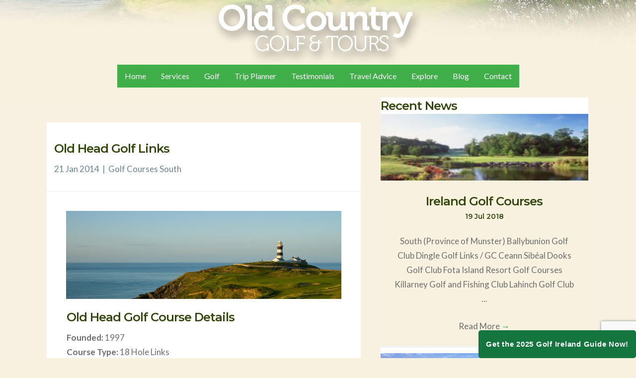

--- FILE ---
content_type: text/html; charset=UTF-8
request_url: https://octireland.com/2014/01/21/old-head-golf-links/
body_size: 25600
content:
<!DOCTYPE html>
<html lang="en-GB">
<head>
<meta charset="UTF-8" />
<meta name='viewport' content='width=device-width, initial-scale=1.0' />
<meta http-equiv='X-UA-Compatible' content='IE=edge' />
<link rel="profile" href="https://gmpg.org/xfn/11" />
<meta name='robots' content='index, follow, max-image-preview:large, max-snippet:-1, max-video-preview:-1' />

	<!-- This site is optimized with the Yoast SEO plugin v26.5 - https://yoast.com/wordpress/plugins/seo/ -->
	<title>Old Head - Old Head Golf Course - Old Head Golf Links</title>
	<meta name="description" content="The scenery surrounding the renowned Old Head golf course is hair-raising and heart-stirring. View Old Head Golf Links details and make reservations here." />
	<link rel="canonical" href="http://99.81.207.81/2014/01/21/old-head-golf-links/" />
	<meta property="og:locale" content="en_GB" />
	<meta property="og:type" content="article" />
	<meta property="og:title" content="Old Head - Old Head Golf Course - Old Head Golf Links" />
	<meta property="og:description" content="The scenery surrounding the renowned Old Head golf course is hair-raising and heart-stirring. View Old Head Golf Links details and make reservations here." />
	<meta property="og:url" content="http://99.81.207.81/2014/01/21/old-head-golf-links/" />
	<meta property="og:site_name" content="Old Country Golf &amp; Tours Ireland" />
	<meta property="article:published_time" content="2014-01-21T11:21:58+00:00" />
	<meta property="article:modified_time" content="2018-07-10T09:23:34+00:00" />
	<meta property="og:image" content="http://99.81.207.81/wp-content/uploads/2014/01/cork.jpg" />
	<meta property="og:image:width" content="940" />
	<meta property="og:image:height" content="300" />
	<meta property="og:image:type" content="image/jpeg" />
	<meta name="author" content="rosa" />
	<meta name="twitter:label1" content="Written by" />
	<meta name="twitter:data1" content="rosa" />
	<meta name="twitter:label2" content="Estimated reading time" />
	<meta name="twitter:data2" content="1 minute" />
	<script type="application/ld+json" class="yoast-schema-graph">{"@context":"https://schema.org","@graph":[{"@type":"Article","@id":"http://99.81.207.81/2014/01/21/old-head-golf-links/#article","isPartOf":{"@id":"http://99.81.207.81/2014/01/21/old-head-golf-links/"},"author":{"name":"rosa","@id":"https://octireland.com/#/schema/person/60f1617d31d4759761c2dccbcdaee93e"},"headline":"Old Head Golf Links","datePublished":"2014-01-21T11:21:58+00:00","dateModified":"2018-07-10T09:23:34+00:00","mainEntityOfPage":{"@id":"http://99.81.207.81/2014/01/21/old-head-golf-links/"},"wordCount":278,"publisher":{"@id":"https://octireland.com/#organization"},"image":{"@id":"http://99.81.207.81/2014/01/21/old-head-golf-links/#primaryimage"},"thumbnailUrl":"https://octireland.com/wp-content/uploads/2014/01/cork.jpg","articleSection":["Golf Courses","South"],"inLanguage":"en-GB"},{"@type":"WebPage","@id":"http://99.81.207.81/2014/01/21/old-head-golf-links/","url":"http://99.81.207.81/2014/01/21/old-head-golf-links/","name":"Old Head - Old Head Golf Course - Old Head Golf Links","isPartOf":{"@id":"https://octireland.com/#website"},"primaryImageOfPage":{"@id":"http://99.81.207.81/2014/01/21/old-head-golf-links/#primaryimage"},"image":{"@id":"http://99.81.207.81/2014/01/21/old-head-golf-links/#primaryimage"},"thumbnailUrl":"https://octireland.com/wp-content/uploads/2014/01/cork.jpg","datePublished":"2014-01-21T11:21:58+00:00","dateModified":"2018-07-10T09:23:34+00:00","description":"The scenery surrounding the renowned Old Head golf course is hair-raising and heart-stirring. View Old Head Golf Links details and make reservations here.","breadcrumb":{"@id":"http://99.81.207.81/2014/01/21/old-head-golf-links/#breadcrumb"},"inLanguage":"en-GB","potentialAction":[{"@type":"ReadAction","target":["http://99.81.207.81/2014/01/21/old-head-golf-links/"]}]},{"@type":"ImageObject","inLanguage":"en-GB","@id":"http://99.81.207.81/2014/01/21/old-head-golf-links/#primaryimage","url":"https://octireland.com/wp-content/uploads/2014/01/cork.jpg","contentUrl":"https://octireland.com/wp-content/uploads/2014/01/cork.jpg","width":"940","height":"300"},{"@type":"BreadcrumbList","@id":"http://99.81.207.81/2014/01/21/old-head-golf-links/#breadcrumb","itemListElement":[{"@type":"ListItem","position":1,"name":"Home","item":"https://octireland.com/"},{"@type":"ListItem","position":2,"name":"Old Head Golf Links"}]},{"@type":"WebSite","@id":"https://octireland.com/#website","url":"https://octireland.com/","name":"Old Country Golf &amp; Tours Ireland","description":"Ireland Vacations Tour Planning Made Easy","publisher":{"@id":"https://octireland.com/#organization"},"potentialAction":[{"@type":"SearchAction","target":{"@type":"EntryPoint","urlTemplate":"https://octireland.com/?s={search_term_string}"},"query-input":{"@type":"PropertyValueSpecification","valueRequired":true,"valueName":"search_term_string"}}],"inLanguage":"en-GB"},{"@type":"Organization","@id":"https://octireland.com/#organization","name":"Old Country Golf tours","url":"https://octireland.com/","logo":{"@type":"ImageObject","inLanguage":"en-GB","@id":"https://octireland.com/#/schema/logo/image/","url":"http://octireland.com/wp-content/uploads/2017/05/oct-logo.png","contentUrl":"http://octireland.com/wp-content/uploads/2017/05/oct-logo.png","width":426,"height":130,"caption":"Old Country Golf tours"},"image":{"@id":"https://octireland.com/#/schema/logo/image/"}},{"@type":"Person","@id":"https://octireland.com/#/schema/person/60f1617d31d4759761c2dccbcdaee93e","name":"rosa","image":{"@type":"ImageObject","inLanguage":"en-GB","@id":"https://octireland.com/#/schema/person/image/","url":"https://secure.gravatar.com/avatar/89d03fbdb061cc8af7c875e50b541eecd5cf72d7cea3b33b5fc6ffd7f022c989?s=96&d=mm&r=g","contentUrl":"https://secure.gravatar.com/avatar/89d03fbdb061cc8af7c875e50b541eecd5cf72d7cea3b33b5fc6ffd7f022c989?s=96&d=mm&r=g","caption":"rosa"},"url":"https://octireland.com/author/rosa/"}]}</script>
	<!-- / Yoast SEO plugin. -->


<link rel='dns-prefetch' href='//pro.fontawesome.com' />
<link rel='dns-prefetch' href='//fonts.googleapis.com' />

<link rel="alternate" type="application/rss+xml" title="Old Country Golf &amp; Tours Ireland &raquo; Feed" href="https://octireland.com/feed/" />
<link rel="alternate" title="oEmbed (JSON)" type="application/json+oembed" href="https://octireland.com/wp-json/oembed/1.0/embed?url=https%3A%2F%2Foctireland.com%2F2014%2F01%2F21%2Fold-head-golf-links%2F" />
<link rel="alternate" title="oEmbed (XML)" type="text/xml+oembed" href="https://octireland.com/wp-json/oembed/1.0/embed?url=https%3A%2F%2Foctireland.com%2F2014%2F01%2F21%2Fold-head-golf-links%2F&#038;format=xml" />
<style id='wp-img-auto-sizes-contain-inline-css'>
img:is([sizes=auto i],[sizes^="auto," i]){contain-intrinsic-size:3000px 1500px}
/*# sourceURL=wp-img-auto-sizes-contain-inline-css */
</style>
<style id='wp-emoji-styles-inline-css'>

	img.wp-smiley, img.emoji {
		display: inline !important;
		border: none !important;
		box-shadow: none !important;
		height: 1em !important;
		width: 1em !important;
		margin: 0 0.07em !important;
		vertical-align: -0.1em !important;
		background: none !important;
		padding: 0 !important;
	}
/*# sourceURL=wp-emoji-styles-inline-css */
</style>
<style id='wp-block-library-inline-css'>
:root{--wp-block-synced-color:#7a00df;--wp-block-synced-color--rgb:122,0,223;--wp-bound-block-color:var(--wp-block-synced-color);--wp-editor-canvas-background:#ddd;--wp-admin-theme-color:#007cba;--wp-admin-theme-color--rgb:0,124,186;--wp-admin-theme-color-darker-10:#006ba1;--wp-admin-theme-color-darker-10--rgb:0,107,160.5;--wp-admin-theme-color-darker-20:#005a87;--wp-admin-theme-color-darker-20--rgb:0,90,135;--wp-admin-border-width-focus:2px}@media (min-resolution:192dpi){:root{--wp-admin-border-width-focus:1.5px}}.wp-element-button{cursor:pointer}:root .has-very-light-gray-background-color{background-color:#eee}:root .has-very-dark-gray-background-color{background-color:#313131}:root .has-very-light-gray-color{color:#eee}:root .has-very-dark-gray-color{color:#313131}:root .has-vivid-green-cyan-to-vivid-cyan-blue-gradient-background{background:linear-gradient(135deg,#00d084,#0693e3)}:root .has-purple-crush-gradient-background{background:linear-gradient(135deg,#34e2e4,#4721fb 50%,#ab1dfe)}:root .has-hazy-dawn-gradient-background{background:linear-gradient(135deg,#faaca8,#dad0ec)}:root .has-subdued-olive-gradient-background{background:linear-gradient(135deg,#fafae1,#67a671)}:root .has-atomic-cream-gradient-background{background:linear-gradient(135deg,#fdd79a,#004a59)}:root .has-nightshade-gradient-background{background:linear-gradient(135deg,#330968,#31cdcf)}:root .has-midnight-gradient-background{background:linear-gradient(135deg,#020381,#2874fc)}:root{--wp--preset--font-size--normal:16px;--wp--preset--font-size--huge:42px}.has-regular-font-size{font-size:1em}.has-larger-font-size{font-size:2.625em}.has-normal-font-size{font-size:var(--wp--preset--font-size--normal)}.has-huge-font-size{font-size:var(--wp--preset--font-size--huge)}.has-text-align-center{text-align:center}.has-text-align-left{text-align:left}.has-text-align-right{text-align:right}.has-fit-text{white-space:nowrap!important}#end-resizable-editor-section{display:none}.aligncenter{clear:both}.items-justified-left{justify-content:flex-start}.items-justified-center{justify-content:center}.items-justified-right{justify-content:flex-end}.items-justified-space-between{justify-content:space-between}.screen-reader-text{border:0;clip-path:inset(50%);height:1px;margin:-1px;overflow:hidden;padding:0;position:absolute;width:1px;word-wrap:normal!important}.screen-reader-text:focus{background-color:#ddd;clip-path:none;color:#444;display:block;font-size:1em;height:auto;left:5px;line-height:normal;padding:15px 23px 14px;text-decoration:none;top:5px;width:auto;z-index:100000}html :where(.has-border-color){border-style:solid}html :where([style*=border-top-color]){border-top-style:solid}html :where([style*=border-right-color]){border-right-style:solid}html :where([style*=border-bottom-color]){border-bottom-style:solid}html :where([style*=border-left-color]){border-left-style:solid}html :where([style*=border-width]){border-style:solid}html :where([style*=border-top-width]){border-top-style:solid}html :where([style*=border-right-width]){border-right-style:solid}html :where([style*=border-bottom-width]){border-bottom-style:solid}html :where([style*=border-left-width]){border-left-style:solid}html :where(img[class*=wp-image-]){height:auto;max-width:100%}:where(figure){margin:0 0 1em}html :where(.is-position-sticky){--wp-admin--admin-bar--position-offset:var(--wp-admin--admin-bar--height,0px)}@media screen and (max-width:600px){html :where(.is-position-sticky){--wp-admin--admin-bar--position-offset:0px}}

/*# sourceURL=wp-block-library-inline-css */
</style><style id='global-styles-inline-css'>
:root{--wp--preset--aspect-ratio--square: 1;--wp--preset--aspect-ratio--4-3: 4/3;--wp--preset--aspect-ratio--3-4: 3/4;--wp--preset--aspect-ratio--3-2: 3/2;--wp--preset--aspect-ratio--2-3: 2/3;--wp--preset--aspect-ratio--16-9: 16/9;--wp--preset--aspect-ratio--9-16: 9/16;--wp--preset--color--black: #000000;--wp--preset--color--cyan-bluish-gray: #abb8c3;--wp--preset--color--white: #ffffff;--wp--preset--color--pale-pink: #f78da7;--wp--preset--color--vivid-red: #cf2e2e;--wp--preset--color--luminous-vivid-orange: #ff6900;--wp--preset--color--luminous-vivid-amber: #fcb900;--wp--preset--color--light-green-cyan: #7bdcb5;--wp--preset--color--vivid-green-cyan: #00d084;--wp--preset--color--pale-cyan-blue: #8ed1fc;--wp--preset--color--vivid-cyan-blue: #0693e3;--wp--preset--color--vivid-purple: #9b51e0;--wp--preset--color--fl-heading-text: #33460c;--wp--preset--color--fl-body-bg: #f8f1e0;--wp--preset--color--fl-body-text: #6d6d6d;--wp--preset--color--fl-accent: #40ae49;--wp--preset--color--fl-accent-hover: #3f533a;--wp--preset--color--fl-topbar-bg: #ffffff;--wp--preset--color--fl-topbar-text: #000000;--wp--preset--color--fl-topbar-link: #428bca;--wp--preset--color--fl-topbar-hover: #428bca;--wp--preset--color--fl-header-bg: #ffffff;--wp--preset--color--fl-header-text: #000000;--wp--preset--color--fl-header-link: #428bca;--wp--preset--color--fl-header-hover: #428bca;--wp--preset--color--fl-nav-bg: #ffffff;--wp--preset--color--fl-nav-link: #428bca;--wp--preset--color--fl-nav-hover: #428bca;--wp--preset--color--fl-content-bg: #ffffff;--wp--preset--color--fl-footer-widgets-bg: #ffffff;--wp--preset--color--fl-footer-widgets-text: #000000;--wp--preset--color--fl-footer-widgets-link: #428bca;--wp--preset--color--fl-footer-widgets-hover: #428bca;--wp--preset--color--fl-footer-bg: #ffffff;--wp--preset--color--fl-footer-text: #000000;--wp--preset--color--fl-footer-link: #428bca;--wp--preset--color--fl-footer-hover: #428bca;--wp--preset--gradient--vivid-cyan-blue-to-vivid-purple: linear-gradient(135deg,rgb(6,147,227) 0%,rgb(155,81,224) 100%);--wp--preset--gradient--light-green-cyan-to-vivid-green-cyan: linear-gradient(135deg,rgb(122,220,180) 0%,rgb(0,208,130) 100%);--wp--preset--gradient--luminous-vivid-amber-to-luminous-vivid-orange: linear-gradient(135deg,rgb(252,185,0) 0%,rgb(255,105,0) 100%);--wp--preset--gradient--luminous-vivid-orange-to-vivid-red: linear-gradient(135deg,rgb(255,105,0) 0%,rgb(207,46,46) 100%);--wp--preset--gradient--very-light-gray-to-cyan-bluish-gray: linear-gradient(135deg,rgb(238,238,238) 0%,rgb(169,184,195) 100%);--wp--preset--gradient--cool-to-warm-spectrum: linear-gradient(135deg,rgb(74,234,220) 0%,rgb(151,120,209) 20%,rgb(207,42,186) 40%,rgb(238,44,130) 60%,rgb(251,105,98) 80%,rgb(254,248,76) 100%);--wp--preset--gradient--blush-light-purple: linear-gradient(135deg,rgb(255,206,236) 0%,rgb(152,150,240) 100%);--wp--preset--gradient--blush-bordeaux: linear-gradient(135deg,rgb(254,205,165) 0%,rgb(254,45,45) 50%,rgb(107,0,62) 100%);--wp--preset--gradient--luminous-dusk: linear-gradient(135deg,rgb(255,203,112) 0%,rgb(199,81,192) 50%,rgb(65,88,208) 100%);--wp--preset--gradient--pale-ocean: linear-gradient(135deg,rgb(255,245,203) 0%,rgb(182,227,212) 50%,rgb(51,167,181) 100%);--wp--preset--gradient--electric-grass: linear-gradient(135deg,rgb(202,248,128) 0%,rgb(113,206,126) 100%);--wp--preset--gradient--midnight: linear-gradient(135deg,rgb(2,3,129) 0%,rgb(40,116,252) 100%);--wp--preset--font-size--small: 13px;--wp--preset--font-size--medium: 20px;--wp--preset--font-size--large: 36px;--wp--preset--font-size--x-large: 42px;--wp--preset--spacing--20: 0.44rem;--wp--preset--spacing--30: 0.67rem;--wp--preset--spacing--40: 1rem;--wp--preset--spacing--50: 1.5rem;--wp--preset--spacing--60: 2.25rem;--wp--preset--spacing--70: 3.38rem;--wp--preset--spacing--80: 5.06rem;--wp--preset--shadow--natural: 6px 6px 9px rgba(0, 0, 0, 0.2);--wp--preset--shadow--deep: 12px 12px 50px rgba(0, 0, 0, 0.4);--wp--preset--shadow--sharp: 6px 6px 0px rgba(0, 0, 0, 0.2);--wp--preset--shadow--outlined: 6px 6px 0px -3px rgb(255, 255, 255), 6px 6px rgb(0, 0, 0);--wp--preset--shadow--crisp: 6px 6px 0px rgb(0, 0, 0);}:where(.is-layout-flex){gap: 0.5em;}:where(.is-layout-grid){gap: 0.5em;}body .is-layout-flex{display: flex;}.is-layout-flex{flex-wrap: wrap;align-items: center;}.is-layout-flex > :is(*, div){margin: 0;}body .is-layout-grid{display: grid;}.is-layout-grid > :is(*, div){margin: 0;}:where(.wp-block-columns.is-layout-flex){gap: 2em;}:where(.wp-block-columns.is-layout-grid){gap: 2em;}:where(.wp-block-post-template.is-layout-flex){gap: 1.25em;}:where(.wp-block-post-template.is-layout-grid){gap: 1.25em;}.has-black-color{color: var(--wp--preset--color--black) !important;}.has-cyan-bluish-gray-color{color: var(--wp--preset--color--cyan-bluish-gray) !important;}.has-white-color{color: var(--wp--preset--color--white) !important;}.has-pale-pink-color{color: var(--wp--preset--color--pale-pink) !important;}.has-vivid-red-color{color: var(--wp--preset--color--vivid-red) !important;}.has-luminous-vivid-orange-color{color: var(--wp--preset--color--luminous-vivid-orange) !important;}.has-luminous-vivid-amber-color{color: var(--wp--preset--color--luminous-vivid-amber) !important;}.has-light-green-cyan-color{color: var(--wp--preset--color--light-green-cyan) !important;}.has-vivid-green-cyan-color{color: var(--wp--preset--color--vivid-green-cyan) !important;}.has-pale-cyan-blue-color{color: var(--wp--preset--color--pale-cyan-blue) !important;}.has-vivid-cyan-blue-color{color: var(--wp--preset--color--vivid-cyan-blue) !important;}.has-vivid-purple-color{color: var(--wp--preset--color--vivid-purple) !important;}.has-black-background-color{background-color: var(--wp--preset--color--black) !important;}.has-cyan-bluish-gray-background-color{background-color: var(--wp--preset--color--cyan-bluish-gray) !important;}.has-white-background-color{background-color: var(--wp--preset--color--white) !important;}.has-pale-pink-background-color{background-color: var(--wp--preset--color--pale-pink) !important;}.has-vivid-red-background-color{background-color: var(--wp--preset--color--vivid-red) !important;}.has-luminous-vivid-orange-background-color{background-color: var(--wp--preset--color--luminous-vivid-orange) !important;}.has-luminous-vivid-amber-background-color{background-color: var(--wp--preset--color--luminous-vivid-amber) !important;}.has-light-green-cyan-background-color{background-color: var(--wp--preset--color--light-green-cyan) !important;}.has-vivid-green-cyan-background-color{background-color: var(--wp--preset--color--vivid-green-cyan) !important;}.has-pale-cyan-blue-background-color{background-color: var(--wp--preset--color--pale-cyan-blue) !important;}.has-vivid-cyan-blue-background-color{background-color: var(--wp--preset--color--vivid-cyan-blue) !important;}.has-vivid-purple-background-color{background-color: var(--wp--preset--color--vivid-purple) !important;}.has-black-border-color{border-color: var(--wp--preset--color--black) !important;}.has-cyan-bluish-gray-border-color{border-color: var(--wp--preset--color--cyan-bluish-gray) !important;}.has-white-border-color{border-color: var(--wp--preset--color--white) !important;}.has-pale-pink-border-color{border-color: var(--wp--preset--color--pale-pink) !important;}.has-vivid-red-border-color{border-color: var(--wp--preset--color--vivid-red) !important;}.has-luminous-vivid-orange-border-color{border-color: var(--wp--preset--color--luminous-vivid-orange) !important;}.has-luminous-vivid-amber-border-color{border-color: var(--wp--preset--color--luminous-vivid-amber) !important;}.has-light-green-cyan-border-color{border-color: var(--wp--preset--color--light-green-cyan) !important;}.has-vivid-green-cyan-border-color{border-color: var(--wp--preset--color--vivid-green-cyan) !important;}.has-pale-cyan-blue-border-color{border-color: var(--wp--preset--color--pale-cyan-blue) !important;}.has-vivid-cyan-blue-border-color{border-color: var(--wp--preset--color--vivid-cyan-blue) !important;}.has-vivid-purple-border-color{border-color: var(--wp--preset--color--vivid-purple) !important;}.has-vivid-cyan-blue-to-vivid-purple-gradient-background{background: var(--wp--preset--gradient--vivid-cyan-blue-to-vivid-purple) !important;}.has-light-green-cyan-to-vivid-green-cyan-gradient-background{background: var(--wp--preset--gradient--light-green-cyan-to-vivid-green-cyan) !important;}.has-luminous-vivid-amber-to-luminous-vivid-orange-gradient-background{background: var(--wp--preset--gradient--luminous-vivid-amber-to-luminous-vivid-orange) !important;}.has-luminous-vivid-orange-to-vivid-red-gradient-background{background: var(--wp--preset--gradient--luminous-vivid-orange-to-vivid-red) !important;}.has-very-light-gray-to-cyan-bluish-gray-gradient-background{background: var(--wp--preset--gradient--very-light-gray-to-cyan-bluish-gray) !important;}.has-cool-to-warm-spectrum-gradient-background{background: var(--wp--preset--gradient--cool-to-warm-spectrum) !important;}.has-blush-light-purple-gradient-background{background: var(--wp--preset--gradient--blush-light-purple) !important;}.has-blush-bordeaux-gradient-background{background: var(--wp--preset--gradient--blush-bordeaux) !important;}.has-luminous-dusk-gradient-background{background: var(--wp--preset--gradient--luminous-dusk) !important;}.has-pale-ocean-gradient-background{background: var(--wp--preset--gradient--pale-ocean) !important;}.has-electric-grass-gradient-background{background: var(--wp--preset--gradient--electric-grass) !important;}.has-midnight-gradient-background{background: var(--wp--preset--gradient--midnight) !important;}.has-small-font-size{font-size: var(--wp--preset--font-size--small) !important;}.has-medium-font-size{font-size: var(--wp--preset--font-size--medium) !important;}.has-large-font-size{font-size: var(--wp--preset--font-size--large) !important;}.has-x-large-font-size{font-size: var(--wp--preset--font-size--x-large) !important;}
/*# sourceURL=global-styles-inline-css */
</style>

<style id='classic-theme-styles-inline-css'>
/*! This file is auto-generated */
.wp-block-button__link{color:#fff;background-color:#32373c;border-radius:9999px;box-shadow:none;text-decoration:none;padding:calc(.667em + 2px) calc(1.333em + 2px);font-size:1.125em}.wp-block-file__button{background:#32373c;color:#fff;text-decoration:none}
/*# sourceURL=/wp-includes/css/classic-themes.min.css */
</style>
<link rel='stylesheet' id='contact-form-7-css' href='https://octireland.com/wp-content/plugins/contact-form-7/includes/css/styles.css?ver=6.1.4' media='all' />
<link rel='stylesheet' id='theme.css-css' href='https://octireland.com/wp-content/plugins/popup-builder/public/css/theme.css?ver=4.4.2' media='all' />
<link rel='stylesheet' id='wpcf7-redirect-script-frontend-css' href='https://octireland.com/wp-content/plugins/wpcf7-redirect/build/assets/frontend-script.css?ver=2c532d7e2be36f6af233' media='all' />
<link rel='stylesheet' id='cmplz-general-css' href='https://octireland.com/wp-content/plugins/complianz-gdpr-premium/assets/css/cookieblocker.min.css?ver=1737111848' media='all' />
<link rel='stylesheet' id='font-awesome-5-css' href='https://pro.fontawesome.com/releases/v5.15.4/css/all.css?ver=2.10.0.3' media='all' />
<link rel='stylesheet' id='font-awesome-css' href='https://octireland.com/wp-content/plugins/bb-plugin/fonts/fontawesome/5.15.4/css/v4-shims.min.css?ver=2.10.0.3' media='all' />
<link rel='stylesheet' id='ultimate-icons-css' href='https://octireland.com/wp-content/uploads/bb-plugin/icons/ultimate-icons/style.css?ver=2.10.0.3' media='all' />
<link rel='stylesheet' id='fl-builder-layout-bundle-d861ca335efbaeca7735212bba032b84-css' href='https://octireland.com/wp-content/uploads/bb-plugin/cache/d861ca335efbaeca7735212bba032b84-layout-bundle.css?ver=2.10.0.3-1.5.2.1-20251125200437' media='all' />
<link rel='stylesheet' id='jquery-magnificpopup-css' href='https://octireland.com/wp-content/plugins/bb-plugin/css/jquery.magnificpopup.min.css?ver=2.10.0.3' media='all' />
<link rel='stylesheet' id='bootstrap-css' href='https://octireland.com/wp-content/themes/bb-theme/css/bootstrap.min.css?ver=1.7.19.1' media='all' />
<link rel='stylesheet' id='fl-automator-skin-css' href='https://octireland.com/wp-content/uploads/bb-theme/skin-6952e1ec19a57.css?ver=1.7.19.1' media='all' />
<link rel='stylesheet' id='fl-child-theme-css' href='https://octireland.com/wp-content/themes/bb-theme-child/style.css?ver=6.9' media='all' />
<link data-service="google-fonts" data-category="marketing" rel='stylesheet' id='fl-builder-google-fonts-56bdc991e8907adda3c41afc7fb842b5-css' data-href='//fonts.googleapis.com/css?family=Lato%3A300%2C400%2C700%7CMontserrat%3A600&#038;ver=6.9' media='all' />
<style id='rocket-lazyload-inline-css'>
.rll-youtube-player{position:relative;padding-bottom:56.23%;height:0;overflow:hidden;max-width:100%;}.rll-youtube-player:focus-within{outline: 2px solid currentColor;outline-offset: 5px;}.rll-youtube-player iframe{position:absolute;top:0;left:0;width:100%;height:100%;z-index:100;background:0 0}.rll-youtube-player img{bottom:0;display:block;left:0;margin:auto;max-width:100%;width:100%;position:absolute;right:0;top:0;border:none;height:auto;-webkit-transition:.4s all;-moz-transition:.4s all;transition:.4s all}.rll-youtube-player img:hover{-webkit-filter:brightness(75%)}.rll-youtube-player .play{height:100%;width:100%;left:0;top:0;position:absolute;background:url(https://octireland.com/wp-content/plugins/wp-rocket/assets/img/youtube.png) no-repeat center;background-color: transparent !important;cursor:pointer;border:none;}
/*# sourceURL=rocket-lazyload-inline-css */
</style>
<script src="https://octireland.com/wp-includes/js/jquery/jquery.min.js?ver=3.7.1" id="jquery-core-js"></script>
<script src="https://octireland.com/wp-includes/js/jquery/jquery-migrate.min.js?ver=3.4.1" id="jquery-migrate-js"></script>
<script id="Popup.js-js-before">
var sgpbPublicUrl = "https:\/\/octireland.com\/wp-content\/plugins\/popup-builder\/public\/";
var SGPB_JS_LOCALIZATION = {"imageSupportAlertMessage":"Only image files supported","pdfSupportAlertMessage":"Only pdf files supported","areYouSure":"Are you sure?","addButtonSpinner":"L","audioSupportAlertMessage":"Only audio files supported (e.g.: mp3, wav, m4a, ogg)","publishPopupBeforeElementor":"Please, publish the popup before starting to use Elementor with it!","publishPopupBeforeDivi":"Please, publish the popup before starting to use Divi Builder with it!","closeButtonAltText":"Close"};
//# sourceURL=Popup.js-js-before
</script>
<script src="https://octireland.com/wp-content/plugins/popup-builder/public/js/Popup.js?ver=4.4.2" id="Popup.js-js"></script>
<script src="https://octireland.com/wp-content/plugins/popup-builder/public/js/PopupConfig.js?ver=4.4.2" id="PopupConfig.js-js"></script>
<script id="PopupBuilder.js-js-before">
var SGPB_POPUP_PARAMS = {"popupTypeAgeRestriction":"ageRestriction","defaultThemeImages":{"1":"https:\/\/octireland.com\/wp-content\/plugins\/popup-builder\/public\/img\/theme_1\/close.png","2":"https:\/\/octireland.com\/wp-content\/plugins\/popup-builder\/public\/img\/theme_2\/close.png","3":"https:\/\/octireland.com\/wp-content\/plugins\/popup-builder\/public\/img\/theme_3\/close.png","5":"https:\/\/octireland.com\/wp-content\/plugins\/popup-builder\/public\/img\/theme_5\/close.png","6":"https:\/\/octireland.com\/wp-content\/plugins\/popup-builder\/public\/img\/theme_6\/close.png"},"homePageUrl":"https:\/\/octireland.com\/","isPreview":false,"convertedIdsReverse":[],"dontShowPopupExpireTime":365,"conditionalJsClasses":[],"disableAnalyticsGeneral":false};
var SGPB_JS_PACKAGES = {"packages":{"current":1,"free":1,"silver":2,"gold":3,"platinum":4},"extensions":{"geo-targeting":false,"advanced-closing":false}};
var SGPB_JS_PARAMS = {"ajaxUrl":"https:\/\/octireland.com\/wp-admin\/admin-ajax.php","nonce":"e6e1ff25b7"};
//# sourceURL=PopupBuilder.js-js-before
</script>
<script src="https://octireland.com/wp-content/plugins/popup-builder/public/js/PopupBuilder.js?ver=4.4.2" id="PopupBuilder.js-js"></script>
<link rel="https://api.w.org/" href="https://octireland.com/wp-json/" /><link rel="alternate" title="JSON" type="application/json" href="https://octireland.com/wp-json/wp/v2/posts/4630" /><link rel="EditURI" type="application/rsd+xml" title="RSD" href="https://octireland.com/xmlrpc.php?rsd" />
<link rel='shortlink' href='https://octireland.com/?p=4630' />
<meta name="google-site-verification" content="rrRwswgDEsIMejJfe6qKXqBMdNzSE9Zf1sPgsHnh63Y" />
<!-- Facebook Pixel Code -->
<script>
!function(f,b,e,v,n,t,s)
{if(f.fbq)return;n=f.fbq=function(){n.callMethod?
n.callMethod.apply(n,arguments):n.queue.push(arguments)};
if(!f._fbq)f._fbq=n;n.push=n;n.loaded=!0;n.version='2.0';
n.queue=[];t=b.createElement(e);t.async=!0;
t.src=v;s=b.getElementsByTagName(e)[0];
s.parentNode.insertBefore(t,s)}(window, document,'script',
'https://connect.facebook.net/en_US/fbevents.js');
fbq('init', '175392137787618');
fbq('track', 'PageView');
</script>
<noscript><img height="1" width="1" style="display:none"
src="https://www.facebook.com/tr?id=175392137787618&ev=PageView&noscript=1"
/></noscript>
<!-- End Facebook Pixel Code -->
<!-- Google tag (gtag.js) -->
<script async src="https://www.googletagmanager.com/gtag/js?id=G-LB8GL2SBE9"></script>
<script>
  window.dataLayer = window.dataLayer || [];
  function gtag(){dataLayer.push(arguments);}
  gtag('js', new Date());

  gtag('config', 'G-LB8GL2SBE9');
gtag('config', 'AW-10823638215');
</script><style type="text/css" media="screen"></style>			<style>.cmplz-hidden {
					display: none !important;
				}</style><style>.recentcomments a{display:inline !important;padding:0 !important;margin:0 !important;}</style>		<style id="wp-custom-css">
			/*
You can add your own CSS here.

Click the help icon above to learn more.
*/

/* header stuff */
.menu-item a, .fl-builder-content .fl-node-5919c4a7535ee .sub-menu > li > a, ul.sub-menu li a{
	border-bottom: 2px solid  transparent;
}




/* Other stuff */
.fl-builder-bottom-edge-layer > * {

    bottom: -10px;
  
}








.fl-testimonial p {
	font-size:28px;
	color:#fff;
	text-align:center;
}
.fl-testimonial p:last-child {
	font-size:15px;
	text-transform:uppercase;
}




footer .fl-rich-text p a:hover {
	text-decoration:underline;
}





.footericons .social-icon {
    color: #fff;
}
.footericons ul.social-icons {
    margin-top: 10px;
    padding-left:0;
}
.footericons .social-icons li {
    vertical-align: top;
    display: inline;
    height: 100px;
}
.footericons .social-icons a {
    color: #fff;
    text-decoration: none;
}
.footericons .fa-facebook {
    padding:10px 14px;
    -o-transition:.5s;
    -ms-transition:.5s;
    -moz-transition:.5s;
    -webkit-transition:.5s;
    transition: .5s;
   
background-color: #3d5b99;
}
.footericons .fa-facebook:hover {
    background-color: #333;
}
.footericons .fa-twitter {
    padding:10px 12px;
    -o-transition:.5s;
    -ms-transition:.5s;
    -moz-transition:.5s;
    -webkit-transition:.5s;
    transition: .5s;
   

background-color: #2d3138;
}
.footericons .fa-twitter:hover {
 background-color: #333;
   
}
.footericons .fa-rss {
    padding:10px 14px;
    -o-transition:.5s;
    -ms-transition:.5s;
    -moz-transition:.5s;
    -webkit-transition:.5s;
    transition: .5s;
    background-color: #2d3138;
}
.footericons .fa-rss:hover {
    background-color: #eb8231;
}
.footericons .fa-youtube {
    padding:10px 14px;
    -o-transition:.5s;
    -ms-transition:.5s;
    -moz-transition:.5s;
    -webkit-transition:.5s;
    transition: .5s;
    background-color: #2d3138;
}
.footericons .fa-youtube:hover {
    background-color: #e64a41;
}
.footericons .fa-linkedin {
    padding:10px 14px;
    -o-transition:.5s;
    -ms-transition:.5s;
    -moz-transition:.5s;
    -webkit-transition:.5s;
    transition: .5s;
    background-color: #2d3138;
}
.footericons .fa-linkedin:hover {
    background-color: #0073a4;
}
.footericons .fa-google-plus {
    padding:10px 9px;
    -o-transition:.5s;
    -ms-transition:.5s;
    -moz-transition:.5s;
    -webkit-transition:.5s;
    transition: .5s;
    background-color: #2d3138;
}
.footericons .fa-google-plus:hover {
    background-color: #e25714;
}

.footer p {
	font-size:14px
}
.fl-node-5919af71dc1cd p {margin:0 ; padding:0 }

.white p {color:#fff}

.fl-page-content {
    background-color: transparent
}

body {

    background-repeat: repeat-y !important;
    background-position: center top;

  


}

.shadow img, .uabb-photo-gallery-content img {
-webkit-box-shadow: 9px 6px 26px 5px rgba(0,0,0,0.75);
-moz-box-shadow: 9px 6px 26px 5px rgba(0,0,0,0.75);
box-shadow: 9px 6px 26px 5px rgba(0,0,0,0.75);
}
.events-home {
width: 55%;
    margin: -530px auto -30px;
    text-align: center;
}

.events-home h2, .events-home h2 a {
color:#9b8859;
z-index:100;
position:relative
}
.zindex {
z-index:90 }
.events-home .fl-post-meta {
color:#fff;
z-index:100;
position:relative;
padding:0
}
.events-all {
z-index:100;
position:relative
}

.events-home .fl-post-meta {
padding:10px }
.events-home .fl-post-feed-post {
    border-bottom: 1px solid #e6e6e6;
    margin-bottom: 0px;
    padding-bottom: 0px;
}
.footer a, footer a {
color:#f2f2f2 !important}

.center h1, .subpage h2, .subpage h3, .subpage h4, .subpage h5, .subpage h6 {
    position: relative;

    border-bottom: 1px solid rgba(255,255,255,0.2);
padding-bottom:20px !important;
margin-bottom:20px

}






.fl-post-more-link a {
	    color: #ffffff;
	        font-size: 16px;
    line-height: 18px;
    padding: 12px 24px;
    border-radius: 4px;
    -moz-border-radius: 4px;
    -webkit-border-radius: 4px;
    width: 300px;
    background: #9b8859;
    border: 1px solid #8f7c4d;
    margin-top:20px;
}
.fl-post-more-link a:hover
{
	    background: #333333;
    border: 1px solid #272727;
}

.fl-widget ul li {
	border-bottom:1px solid rgba(255,255,255,0.2);
	padding-bottom:5px;
}

.headingbg {
background: #471a0a;
border:1px solid #7b5726
}

/* .payment-form.form-horizontal .controls {
    margin-left: 0px;
}
.payment-form input[type="text"], .payment-form input[type="password"], .payment-form input[type="select"] {
    display: inline-block;
 
    margin-bottom: 0px !important;
    margin-left: 0;
}
.wpfs-form-group.form-horizontal .control-group {
    margin-bottom: 0px;
}
.payment-form.form-horizontal input.grey {
    background: rgba(255,255,255,0.6)
}
 .wpfs-form-group input[type="text"], .wpfs-form-group input[type="password"], .wpfs-form-group input[type="select"] {
    display: inline-block;
    padding: 15px !important;
    margin-bottom: 0px;
    margin-left: 0;
border-radius:0;
height:auto;
color:#000 !important;
    background: rgba(255,255,255,0.3);
border:0.5px solid rgba(0,0,0,0.2);
font-size:16px
} */

button#submit--MzRmY2M {
width:100%;
	padding:15px;
border-radius:0;
background-color:#f89205;
border-color: #f89205;
color:#fff;
font-size:16px;
	height: 50px;
	line-height: 16px;
	margin-right: 0px;
}

button#submit--MzRmY2M:hover {
border-radius:0;
background-color:#333;
border-color: #333;
color:#fff;
}

::-webkit-input-placeholder { /* WebKit, Blink, Edge */
    color:    #333 !important;
}
:-moz-placeholder { /* Mozilla Firefox 4 to 18 */
   color:    #333 !important;
   opacity:  1;
}
::-moz-placeholder { /* Mozilla Firefox 19+ */
   color:    #333 !important;
   opacity:  1;
}
:-ms-input-placeholder { /* Internet Explorer 10-11 */
   color:    #333 !important;
}
::-ms-input-placeholder { /* Microsoft Edge */
   color:    #333 !important;
}


form input::-webkit-input-placeholder{
     color:#333 !important;

 }
.drink-small-text {
font-size:15px;
line-height:21px;
color: #f5d9a7;
border-top:1px solid #f5d9a7;
border-bottom:1px solid #f5d9a7;
padding:10px 0 2px




}
.fl-node-5994005fc52e4 .fl-module-content.fl-node-content {margin-bottom:0 }

.fl-node-599400c229f84 .fl-module-content.fl-node-content, 
.fl-node-59940105ba297 .fl-module-content.fl-node-content {margin:10px 20px }

.drinkpic .fl-col-content.fl-node-content {

    max-width: 100%;
}

.drink-black-text {
color:#fff
}

@media (max-width: 1228px) and (min-width: 768px) {


.picframe .fl-col-content.fl-node-content {
    background: url(http://octireland.com/wp-content/uploads/2017/10/Frame-ipad1.png) no-repeat center top !important;
 
    max-width: 90% !important;
height:auto !important;

}

.drinkpic img
{width:90% !important;
margin:42% auto 10% !important; 
max-width:200px !important
}

.picframe .fl-photo-content.fl-photo-img-jpg img {
    width: 60% !important;
    margin: 22% auto !important;
}

.drinkpic .fl-col-content.fl-node-content {
    background: url(http://octireland.com/wp-content/uploads/2017/10/Beer-of-the-month2.png) no-repeat center center;
     
background-size: 90% auto !important;
}


}
@media (max-width: 768px) {
	.uabb-creative-menu-mobile-toggle.text {
		background-color:#40ae49;
		margin:10px 2%;
		width:96%;
		color:#fff;
		
	}
	#menu-main-menu {
		width:96%;
	margin:0 auto}
	
.fl-node-5afd6907531d3 .uabb-creative-menu.uabb-menu-default .menu > li > a  {
		border-bottom:1px solid rgba(255,255,255,0.1);
		
	}


.picframe .fl-col-content.fl-node-content {
    background: url(http://octireland.com/wp-content/uploads/2017/08/Frame.png) no-repeat center top;
    height: 420px;
    width: 300px;
    max-width: 90% !important;
margin:0 auto !important
}

.drinkpic img
{width:70% !important;
margin:30% auto 10% !important; 
max-width:150px !important
}

.picframe .fl-photo-content.fl-photo-img-jpg img {
    width: 60% !important;
    margin: 22% auto !important;
}

.drinkpic .fl-col-content.fl-node-content {
    background: url(http://octireland.com/wp-content/uploads/2017/10/Beer-of-the-month2.png) no-repeat center center;
     
background-size: 95% auto !important;
}
.fl-node-59566d2700393 > .fl-module-content {
     margin-bottom: -5px; 
}
.fl-builder-content .fl-node-5919c4a753571 {
 
    width: 100% !important;
}
.fl-node-5919c4a7535ee .fl-menu-mobile-toggle, .uabb-creative-menu-mobile-toggle.text  {

    width: 100%;
}
.fl-node-5919c4a7535ee .fl-menu .menu a, .fl-node-5b44b6628d211 .uabb-creative-menu.uabb-menu-default .menu > li > a{

border-bottom:1px solid rgba(255,255,255,0.1)
}

.fl-node-5919c4a7535ee .fl-menu .menu a, .fl-node-5919c4a7535ee .fl-menu .menu > li, .fl-node-5b44b6628d211 .uabb-creative-menu.uabb-menu-default .menu > li > a {
    font-family: "Libre Baskerville", sans-serif;
    padding:0px 15px 10px;

}

}



.fl-node-599400c229f84 .fl-module-content.fl-node-content, 
.fl-node-59940105ba297 .fl-module-content.fl-node-content {margin:10px 20px }
.fl-node-599400c229f84 .fl-module-content.fl-node-content {
}


.drink-black-text {
color:#fff
}

.drink-price {color:#e5992f; display:none }
.drink-page {

}

.drink-row {
background:#fff;


box-shadow: -60px 0px 100px -90px #000000, 60px 0px 100px -90px #000000;



}

.transparentline {
}




.fl-heading-text a:hover {
border-bottom:1px solid #f2f2f2 !important
}
.fl-post-title a:hover {
border-bottom: 1px solid #9b8859
}

.fl-post-image.event {
width:30%;
float:left;
margin-top:10px
}
.fl-post-text.event {
width:70%;
float:left
}

.fl-node-595ce55d0e6b4 {
background-color:#fff
}
h2.fl-post-title {
    font-size: 30px !important;
    line-height: 1.5 !important;
color: #e5992f !important
}

.fl-post-meta.drink-small-text {
border-bottom:1px solid #cccccc;
margin-bottom:20px
}
.fl-post-text.event {
margin-top:0;padding-top:0
}

.underline.yellow a {
color:#e5992f !important;
border-bottom:1px solid transparent;
}
.underline.yellow h2 a:hover {
border-bottom: 1px solid  #e5992f !important;
}





.fl-post-feed-post {
    border-bottom: 1px solid transparent;
    margin-bottom: 0px !important;
    padding-bottom: 0px;
}
.fl-post-feed-post .fl-row-content-wrap {padding:10px 20px }

.fl-builder-pagination li a.page-numbers:hover, .fl-builder-pagination li span.current {
       border: 1px solid #e5992f;
    display: inline-block;
    padding: 5px 10px;
    margin: 0 0 5px;
color:#e5992f;
background:transparent
}

.uabb_map_info_text {color:#333; font-size:16px}





.hh {min-height:400px}

ul.center-list {
	list-style-type: none;
}

ul.center-list li {
	
	display:inline-block
}

ul {
    text-align: center;
    list-style-position: inside;
	padding-left:0
}


.fl-node-5afd6907531d3 .uabb-creative-menu .uabb-creative-menu-vertical .sub-menu, .fl-node-5afd6907531d3 .uabb-creative-menu .uabb-creative-menu-horizontal .sub-menu, .fl-node-5b44b6628d211 .uabb-creative-menu:not(.off-canvas):not(.full-screen):not(.menu-item) .uabb-creative-menu .sub-menu, .fl-node-5b44b677c245a .uabb-creative-menu:not(.off-canvas):not(.full-screen):not(.menu-item) .uabb-creative-menu .sub-menu {
    border-style: solid;
    border-top-width: 1px;
    border-bottom-width: 1px;
    border-left-width: 1px;
    border-right-width: 1px;
    border-color: #000000;
	    background: #222;
    padding: 20px 20px;
    -webkit-border-radius: 5px;
    -moz-border-radius: 5px;
    border-radius: 5px;
    width: 250px;
}

@media screen and (min-width: 1050px) {
.uabb-blog-posts-col-3.uabb-post-wrapper .uabb-blog-post-inner-wrap {
    background: #fff;
    border: 1px solid #eee;
    -webkit-transition: background-color 1s ease-out;
    -moz-transition: background-color 1s ease-out;
    -o-transition: background-color 1s ease-out;
    transition: background-color 1s ease-out;
   
    min-height: 490px;
}
.uabb-blog-posts-col-3.uabb-post-wrapper .uabb-blog-post-inner-wrap:hover, .fl-post-grid-post:hover {
    background: #40ae49;
    border: 1px solid #eee;
}
uabb-blog-posts-col-3.uabb-post-wrapper .uabb-blog-post-inner-wrap:hover h5, .uabb-blog-posts-col-3.uabb-post-wrapper .uabb-blog-post-inner-wrap:hover p, .uabb-blog-posts-col-3.uabb-post-wrapper .uabb-blog-post-inner-wrap:hover a, .uabb-blog-posts-col-3.uabb-post-wrapper .uabb-blog-post-inner-wrap:hover .uabb-read-more-text a, .uabb-blog-posts-col-3.uabb-post-wrapper .uabb-blog-post-inner-wrap:hover .uabb-blog-posts-description  {
		color:#fff !important
	}
	
	.uabb-blog-posts-col-3.uabb-post-wrapper .uabb-blog-post-inner-wrap:hover .uabb-read-more-text.uabb-blog-post-sectiona a {
		border-bottom: 1px solid #fff
	}



.home-photo  {min-height:500px}
}

.fullstripe-form-title {display:none}

.payment-form.form-horizontal .control-label {
    float: left !important;
    width: 100% !important;
    padding-top: 5px;
    text-align: left !important;
	display:block
}

input.fullstripe-form-input {
    text-align: left;
    color: rgb(51, 51, 51);
    
    font-weight: 400;
    line-height: normal;
    height: auto;
    width: 100% !important;
    vertical-align: middle;
    border-radius: 3px;
    border-color: rgb(225, 230, 232);
    border-width: 1px;
    outline: none;
    padding: 16px 15px;
    margin: 0px;
    background: rgb(255, 255, 255);
}
.fullstripe-form-label {
    font-weight: normal;
}

.payment-form.form-horizontal .controls, .wpfs-checkout-form.form-horizontal .controls {
    margin-left: 0px !important;
}
.col1 {
    width: 50%;
    float: left;
    padding-right: 10px;
}
.col2 {
    width: 50%;
    float: left;
    padding-left: 10px;
}

input.wpcf7-form-control, textarea.wpcf7-form-control 
{
    border-radius: 0;
    text-align: left;
    border-color: #cccccc;
    color: #333333;
    background: rgba(255,255,255,0.5);
    border-width: 1px;
	width: 100% !important;
	    font-family: inherit;
    display: inline-block;
    border-width: 1px;
    border-style: solid;
    line-height: normal;
    height: auto;
    width: 100%;
    outline: none;
    vertical-align: middle;
    padding: 16px 15px;
    margin: 0;
}
.col1 label {width:100% }

input.wpcf7-submit {
    background: #40ae49;
	border-color: #40ae49;
    color: #fff;
    font-size: 14px;
    line-height: 20px;
    padding: 12px 12px;
    font-weight: normal;
    text-shadow: none;
    border: 1px solid #40ae49;
    -moz-box-shadow: none;
    -webkit-box-shadow: none;
    box-shadow: none;
    -moz-border-radius: 0px;
    -webkit-border-radius: 0px;
    border-radius: 0px;
	width:100% !important;
	text-align:center
}

label {
    display: inline-block;
    max-width: 100%;
    margin-bottom: 5px;
    font-weight: normal;
}
textarea.wpcf7-form-control{ 
min-height:433px
}
form label {width:100%}

@media (max-width: 768px) {
.fl-node-5919c4a7535ee .fl-menu .menu a, .fl-node-5919c4a7535ee .fl-menu .menu > li, .fl-node-5b44b6628d211 .uabb-creative-menu.uabb-menu-default .menu > li > a {
    font-family: "Libre Baskerville", sans-serif;
    padding: 10px 15px 10px;
}
	
.fl-node-5afd6907531d3 .uabb-creative-menu .uabb-creative-menu-vertical .sub-menu, .fl-node-5afd6907531d3 .uabb-creative-menu .uabb-creative-menu-horizontal .sub-menu, .fl-node-5b44b6628d211 .uabb-creative-menu:not(.off-canvas):not(.full-screen):not(.menu-item) .uabb-creative-menu .sub-menu, .fl-node-5b44b677c245a .uabb-creative-menu:not(.off-canvas):not(.full-screen):not(.menu-item) .uabb-creative-menu .sub-menu {
    
    
   
    
    border-color: #40ae49;
    background: #40ae49;
    padding: 20px 20px;
    -webkit-border-radius: 0px;
    -moz-border-radius: 0px;
    border-radius: 0px;
    width: 100%;
}
.node-5b44b6628d211 .uabb-creative-menu .sub-menu > li > a, .fl-node-5b44b6628d211 .uabb-creative-menu .sub-menu > li > .uabb-has-submenu-container > a {
    padding-top: 10px;
    padding-bottom: 15px;
    padding-left: 15px;
    padding-right: 15px;
   
    letter-spacing: px;
    background-color:  #40ae49;
	    border-bottom: 1px solid rgba(255,255,255,0.1);
}
	.fl-node-5b44b6628d211 .uabb-creative-menu .sub-menu > li > a, .fl-node-5b44b6628d211 .uabb-creative-menu .sub-menu > li > .uabb-has-submenu-container > a {
    padding-top: 10px;
    padding-bottom: 15px;
    padding-left: 15px;
    padding-right: 15px;
  
    letter-spacing: px;
    background-color: #40ae49;
		 border-bottom: 1px solid rgba(255,255,255,0.1) !important;
}
	.fl-node-5b44b6628d211 .uabb-creative-menu .sub-menu > li.current-menu-item > a, .fl-node-5b44b6628d211 .uabb-creative-menu .sub-menu > li.current-menu-item > .uabb-has-submenu-container > a, .fl-node-5b44b6628d211 .uabb-creative-menu .sub-menu > li.current-menu-ancestor > a, .fl-node-5b44b6628d211 .uabb-creative-menu .sub-menu > li.current-menu-ancestor > .uabb-has-submenu-container > a {
    background-color: #333;
}
.fl-node-5b44b6628d211 .uabb-creative-menu .sub-menu > li {
    border-bottom: 1px solid rgba(255,255,255,0.1) !important;
}
}

.fl-builder-content .fl-node-591aafb5376b0 .fl-node-5b34c78eceecc {
    clear: none;
    float: left;
    max-width: none;
    width: 100% !important;
	background: #40ae49
}

/* 
.wpfs-w-60{
	max-width: 100%
}

.wpfs-w-20{
	max-width: 50% !important; 
}

.wpfs-form-group{
	width: 5%;
	float: left;
	
} */

.wpfs-w-45, .wpfs-w-20, .wpfs-w-60{
	width: 100%;
	max-width: 100% !important;
}

		</style>
		<noscript><style id="rocket-lazyload-nojs-css">.rll-youtube-player, [data-lazy-src]{display:none !important;}</style></noscript></head>
<body data-cmplz=1 class="wp-singular post-template-default single single-post postid-4630 single-format-standard wp-theme-bb-theme wp-child-theme-bb-theme-child fl-builder-2-10-0-3 fl-themer-1-5-2-1-20251125200437 fl-theme-1-7-19-1 fl-no-js fl-theme-builder-footer fl-theme-builder-footer-footer fl-theme-builder-singular fl-theme-builder-singular-post fl-theme-builder-header fl-theme-builder-header-post-header fl-framework-bootstrap fl-preset-default fl-full-width fl-has-sidebar fl-search-active" itemscope="itemscope" itemtype="https://schema.org/WebPage">
<a aria-label="Skip to content" class="fl-screen-reader-text" href="#fl-main-content">Skip to content</a><div class="fl-page">
	<header class="fl-builder-content fl-builder-content-6994 fl-builder-global-templates-locked" data-post-id="6994" data-type="header" data-sticky="0" data-sticky-on="" data-sticky-breakpoint="medium" data-shrink="0" data-overlay="0" data-overlay-bg="transparent" data-shrink-image-height="50px" role="banner" itemscope="itemscope" itemtype="http://schema.org/WPHeader"><div class="fl-row fl-row-full-width fl-row-bg-photo fl-node-5b34c78ecf026 fl-row-default-height fl-row-align-center" data-node="5b34c78ecf026">
	<div class="fl-row-content-wrap">
								<div class="fl-row-content fl-row-fixed-width fl-node-content">
		
<div class="fl-col-group fl-node-5b34c78ecee8f" data-node="5b34c78ecee8f">
			<div class="fl-col fl-node-5b34c78ecefb2 fl-col-bg-color" data-node="5b34c78ecefb2">
	<div class="fl-col-content fl-node-content"><div class="fl-module fl-module-photo fl-node-5b34c78ecefec" data-node="5b34c78ecefec">
	<div class="fl-module-content fl-node-content">
		<div role="figure" class="fl-photo fl-photo-align-center" itemscope itemtype="https://schema.org/ImageObject">
	<div class="fl-photo-content fl-photo-img-png">
				<a href="http://octireland.com" target="_self" itemprop="url">
				<img decoding="async" width="426" height="130" class="fl-photo-img wp-image-1223" src="http://octireland.com/wp-content/uploads/2017/05/oct-logo.png" alt="oct-logo" title="oct-logo"  data-no-lazy="1" itemprop="image" srcset="https://octireland.com/wp-content/uploads/2017/05/oct-logo.png 426w, https://octireland.com/wp-content/uploads/2017/05/oct-logo-300x92.png 300w" sizes="(max-width: 426px) 100vw, 426px" />
				</a>
					</div>
	</div>
	</div>
</div>
</div>
</div>
	</div>

<div class="fl-col-group fl-node-5b34c78ecee4b fl-col-group-custom-width" data-node="5b34c78ecee4b">
			<div class="fl-col fl-node-5b34c78eceecc fl-col-bg-color fl-col-small-custom-width fl-col-has-cols" data-node="5b34c78eceecc">
	<div class="fl-col-content fl-node-content">
<div class="fl-col-group fl-node-5b34c78eceeff fl-col-group-nested fl-col-group-custom-width" data-node="5b34c78eceeff">
			<div class="fl-col fl-node-5b34c78ecef3a fl-col-bg-color fl-col-small-custom-width" data-node="5b34c78ecef3a">
	<div class="fl-col-content fl-node-content"><div class="fl-module fl-module-uabb-advanced-menu fl-node-5b44b677c245a" data-node="5b44b677c245a">
	<div class="fl-module-content fl-node-content">
			<div class="uabb-creative-menu
	 uabb-creative-menu-accordion-collapse	uabb-menu-default">
		<div class="uabb-creative-menu-mobile-toggle-container"><div class="uabb-creative-menu-mobile-toggle text" tabindex="0"><span class="uabb-creative-menu-mobile-toggle-label">Menu</span></div></div>			<div class="uabb-clear"></div>
					<ul id="menu-main-menu" class="menu uabb-creative-menu-horizontal uabb-toggle-none"><li id="menu-item-25" class="menu-item menu-item-type-post_type menu-item-object-page menu-item-home uabb-creative-menu uabb-cm-style"><a href="https://octireland.com/"><span class="menu-item-text">Home</span></a></li>
<li id="menu-item-1433" class="menu-item menu-item-type-custom menu-item-object-custom menu-item-has-children uabb-has-submenu uabb-creative-menu uabb-cm-style" aria-haspopup="true"><div class="uabb-has-submenu-container"><a href="#"><span class="menu-item-text">Services<span class="uabb-menu-toggle"></span></span></a></div>
<ul class="sub-menu">
	<li id="menu-item-1456" class="menu-item menu-item-type-post_type menu-item-object-page uabb-creative-menu uabb-cm-style"><a href="https://octireland.com/personalised-golf-tours-of-ireland/"><span class="menu-item-text">Custom Tours of Ireland</span></a></li>
	<li id="menu-item-1434" class="menu-item menu-item-type-post_type menu-item-object-page menu-item-has-children uabb-has-submenu uabb-creative-menu uabb-cm-style" aria-haspopup="true"><div class="uabb-has-submenu-container"><a href="https://octireland.com/tours/popular-ireland-tours/"><span class="menu-item-text">Popular Ireland Tours<span class="uabb-menu-toggle"></span></span></a></div>
	<ul class="sub-menu">
		<li id="menu-item-1441" class="menu-item menu-item-type-post_type menu-item-object-page uabb-creative-menu uabb-cm-style"><a href="https://octireland.com/tours/golf-vacations-ireland-links-tour/"><span class="menu-item-text">Golf Vacations Ireland Links Tour</span></a></li>
		<li id="menu-item-1437" class="menu-item menu-item-type-post_type menu-item-object-page uabb-creative-menu uabb-cm-style"><a href="https://octireland.com/tours/south-west-doubler/"><span class="menu-item-text">South West Doubler</span></a></li>
		<li id="menu-item-1438" class="menu-item menu-item-type-post_type menu-item-object-page uabb-creative-menu uabb-cm-style"><a href="https://octireland.com/tours/south-west-ireland-golf-tour/"><span class="menu-item-text">South West Ireland Golf Tour</span></a></li>
		<li id="menu-item-1435" class="menu-item menu-item-type-post_type menu-item-object-page uabb-creative-menu uabb-cm-style"><a href="https://octireland.com/tours/sample-the-east-golf-tour-2/"><span class="menu-item-text">Sample the East Golf Tour</span></a></li>
		<li id="menu-item-1439" class="menu-item menu-item-type-post_type menu-item-object-page uabb-creative-menu uabb-cm-style"><a href="https://octireland.com/tours/golfing-in-the-north/"><span class="menu-item-text">Golfing in the North</span></a></li>
		<li id="menu-item-1436" class="menu-item menu-item-type-post_type menu-item-object-page uabb-creative-menu uabb-cm-style"><a href="https://octireland.com/tours/sample-the-west-golf-tour/"><span class="menu-item-text">Sample the West Golf Tour</span></a></li>
		<li id="menu-item-1440" class="menu-item menu-item-type-post_type menu-item-object-page uabb-creative-menu uabb-cm-style"><a href="https://octireland.com/tours/wild-atlantic-way-touring/"><span class="menu-item-text">Wild Atlantic Way Touring</span></a></li>
	</ul>
</li>
	<li id="menu-item-1457" class="menu-item menu-item-type-custom menu-item-object-custom menu-item-has-children uabb-has-submenu uabb-creative-menu uabb-cm-style" aria-haspopup="true"><div class="uabb-has-submenu-container"><a href="#"><span class="menu-item-text">Accommodation in Ireland for Golfers<span class="uabb-menu-toggle"></span></span></a></div>
	<ul class="sub-menu">
		<li id="menu-item-1465" class="menu-item menu-item-type-post_type menu-item-object-page uabb-creative-menu uabb-cm-style"><a href="https://octireland.com/accommodation-in-ireland-for-golfers/"><span class="menu-item-text">Accommodation in Ireland for Golfers</span></a></li>
		<li id="menu-item-1515" class="menu-item menu-item-type-post_type menu-item-object-page uabb-creative-menu uabb-cm-style"><a href="https://octireland.com/ireland-hotels/"><span class="menu-item-text">Ireland Hotels – Irish Hotels – Best Hotels in Ireland</span></a></li>
	</ul>
</li>
	<li id="menu-item-1532" class="menu-item menu-item-type-post_type menu-item-object-page uabb-creative-menu uabb-cm-style"><a href="https://octireland.com/transport-for-your-golfing-vacation-in-ireland/"><span class="menu-item-text">Transport for your Golfing Vacation in Ireland</span></a></li>
	<li id="menu-item-1543" class="menu-item menu-item-type-post_type menu-item-object-page menu-item-has-children uabb-has-submenu uabb-creative-menu uabb-cm-style" aria-haspopup="true"><div class="uabb-has-submenu-container"><a href="https://octireland.com/sightseeing/"><span class="menu-item-text">Sightseeing<span class="uabb-menu-toggle"></span></span></a></div>
	<ul class="sub-menu">
		<li id="menu-item-1544" class="menu-item menu-item-type-post_type menu-item-object-page menu-item-has-children uabb-has-submenu uabb-creative-menu uabb-cm-style" aria-haspopup="true"><div class="uabb-has-submenu-container"><a href="https://octireland.com/sightseeing/north-province-of-ulster-home-to-counties/"><span class="menu-item-text">North Province of Ulster Home to Counties:<span class="uabb-menu-toggle"></span></span></a></div>
		<ul class="sub-menu">
			<li id="menu-item-7064" class="menu-item menu-item-type-post_type menu-item-object-page uabb-creative-menu uabb-cm-style"><a href="https://octireland.com/sightseeing/north-province-of-ulster-home-to-counties/antrim/"><span class="menu-item-text">County Antrim Sightseeing – Attractions in Ireland</span></a></li>
			<li id="menu-item-7063" class="menu-item menu-item-type-post_type menu-item-object-page uabb-creative-menu uabb-cm-style"><a href="https://octireland.com/sightseeing/north-province-of-ulster-home-to-counties/armagh/"><span class="menu-item-text">Attractions in County Armagh</span></a></li>
			<li id="menu-item-7062" class="menu-item menu-item-type-post_type menu-item-object-page uabb-creative-menu uabb-cm-style"><a href="https://octireland.com/sightseeing/north-province-of-ulster-home-to-counties/cavan/"><span class="menu-item-text">Things to do in County Cavan</span></a></li>
			<li id="menu-item-7061" class="menu-item menu-item-type-post_type menu-item-object-page uabb-creative-menu uabb-cm-style"><a href="https://octireland.com/sightseeing/north-province-of-ulster-home-to-counties/derry/"><span class="menu-item-text">places to see in derry</span></a></li>
			<li id="menu-item-7060" class="menu-item menu-item-type-post_type menu-item-object-page uabb-creative-menu uabb-cm-style"><a href="https://octireland.com/sightseeing/north-province-of-ulster-home-to-counties/donegal/"><span class="menu-item-text">Visit County Donegal</span></a></li>
			<li id="menu-item-7059" class="menu-item menu-item-type-post_type menu-item-object-page uabb-creative-menu uabb-cm-style"><a href="https://octireland.com/sightseeing/north-province-of-ulster-home-to-counties/county-down/"><span class="menu-item-text">County Down – County Down Ireland – Sightseeing in Ireland</span></a></li>
			<li id="menu-item-7058" class="menu-item menu-item-type-post_type menu-item-object-page uabb-creative-menu uabb-cm-style"><a href="https://octireland.com/sightseeing/north-province-of-ulster-home-to-counties/fermanagh-2/"><span class="menu-item-text">Fermanagh Ireland – Tourist Attractions in Ireland – County Fermanagh</span></a></li>
			<li id="menu-item-7307" class="menu-item menu-item-type-post_type menu-item-object-page uabb-creative-menu uabb-cm-style"><a href="https://octireland.com/sightseeing/north-province-of-ulster-home-to-counties/monaghan/"><span class="menu-item-text">Monaghan Ireland – Authentic Ireland – County Monaghan</span></a></li>
			<li id="menu-item-7308" class="menu-item menu-item-type-post_type menu-item-object-page uabb-creative-menu uabb-cm-style"><a href="https://octireland.com/sightseeing/north-province-of-ulster-home-to-counties/tyrone/"><span class="menu-item-text">Tyrone Ireland – County Tyrone – Ireland Places to Visit</span></a></li>
		</ul>
</li>
		<li id="menu-item-7057" class="menu-item menu-item-type-post_type menu-item-object-page menu-item-has-children uabb-has-submenu uabb-creative-menu uabb-cm-style" aria-haspopup="true"><div class="uabb-has-submenu-container"><a href="https://octireland.com/sightseeing/south-province-of-munster-home-to-counties/"><span class="menu-item-text">South Province of Munster Home to Counties<span class="uabb-menu-toggle"></span></span></a></div>
		<ul class="sub-menu">
			<li id="menu-item-7065" class="menu-item menu-item-type-post_type menu-item-object-page uabb-creative-menu uabb-cm-style"><a href="https://octireland.com/sightseeing/south-province-of-munster-home-to-counties/clare/"><span class="menu-item-text">Top Attractions in County Clare</span></a></li>
			<li id="menu-item-7244" class="menu-item menu-item-type-post_type menu-item-object-page uabb-creative-menu uabb-cm-style"><a href="https://octireland.com/sightseeing/south-province-of-munster-home-to-counties/cork/"><span class="menu-item-text">Top attractions in Cork</span></a></li>
			<li id="menu-item-7245" class="menu-item menu-item-type-post_type menu-item-object-page uabb-creative-menu uabb-cm-style"><a href="https://octireland.com/sightseeing/south-province-of-munster-home-to-counties/kerry/"><span class="menu-item-text">Things to do in Kerry Ireland</span></a></li>
			<li id="menu-item-7246" class="menu-item menu-item-type-post_type menu-item-object-page uabb-creative-menu uabb-cm-style"><a href="https://octireland.com/sightseeing/south-province-of-munster-home-to-counties/limerick/"><span class="menu-item-text">Limerick</span></a></li>
			<li id="menu-item-7247" class="menu-item menu-item-type-post_type menu-item-object-page uabb-creative-menu uabb-cm-style"><a href="https://octireland.com/sightseeing/south-province-of-munster-home-to-counties/tipperary/"><span class="menu-item-text">Tipperary</span></a></li>
			<li id="menu-item-7248" class="menu-item menu-item-type-post_type menu-item-object-page uabb-creative-menu uabb-cm-style"><a href="https://octireland.com/sightseeing/east-province-of-leinster-home-to-counties/wexford/"><span class="menu-item-text">Sights to see in Wexford Ireland</span></a></li>
		</ul>
</li>
		<li id="menu-item-7249" class="menu-item menu-item-type-post_type menu-item-object-page menu-item-has-children uabb-has-submenu uabb-creative-menu uabb-cm-style" aria-haspopup="true"><div class="uabb-has-submenu-container"><a href="https://octireland.com/sightseeing/east-province-of-leinster-home-to-counties/"><span class="menu-item-text">East Province of Leinster Home to Counties:<span class="uabb-menu-toggle"></span></span></a></div>
		<ul class="sub-menu">
			<li id="menu-item-7250" class="menu-item menu-item-type-post_type menu-item-object-page uabb-creative-menu uabb-cm-style"><a href="https://octireland.com/sightseeing/east-province-of-leinster-home-to-counties/carlow/"><span class="menu-item-text">Things to do in County Carlow</span></a></li>
			<li id="menu-item-7251" class="menu-item menu-item-type-post_type menu-item-object-page uabb-creative-menu uabb-cm-style"><a href="https://octireland.com/sightseeing/east-province-of-leinster-home-to-counties/dublin/"><span class="menu-item-text">Attractions in Dublin</span></a></li>
			<li id="menu-item-7252" class="menu-item menu-item-type-post_type menu-item-object-page uabb-creative-menu uabb-cm-style"><a href="https://octireland.com/sightseeing/east-province-of-leinster-home-to-counties/kildare/"><span class="menu-item-text">Kildare Ireland – County Kildare – What to see in Ireland – Kildare</span></a></li>
			<li id="menu-item-7253" class="menu-item menu-item-type-post_type menu-item-object-page uabb-creative-menu uabb-cm-style"><a href="https://octireland.com/sightseeing/east-province-of-leinster-home-to-counties/kilkenny/"><span class="menu-item-text">Kilkenny Ireland – Ireland Historical Sites – County Kilkenny</span></a></li>
			<li id="menu-item-7254" class="menu-item menu-item-type-post_type menu-item-object-page uabb-creative-menu uabb-cm-style"><a href="https://octireland.com/sightseeing/east-province-of-leinster-home-to-counties/laois/"><span class="menu-item-text">Laois Ireland – Ireland Top Attractions – County Laois</span></a></li>
			<li id="menu-item-7255" class="menu-item menu-item-type-post_type menu-item-object-page uabb-creative-menu uabb-cm-style"><a href="https://octireland.com/sightseeing/east-province-of-leinster-home-to-counties/longford/"><span class="menu-item-text">Longford Ireland – Ireland Famous landmarks – County Longford</span></a></li>
			<li id="menu-item-7256" class="menu-item menu-item-type-post_type menu-item-object-page uabb-creative-menu uabb-cm-style"><a href="https://octireland.com/sightseeing/east-province-of-leinster-home-to-counties/louth/"><span class="menu-item-text">Louth Ireland – places to see in Ireland – County Louth</span></a></li>
			<li id="menu-item-7257" class="menu-item menu-item-type-post_type menu-item-object-page uabb-creative-menu uabb-cm-style"><a href="https://octireland.com/sightseeing/east-province-of-leinster-home-to-counties/meath/"><span class="menu-item-text">Meath Ireland</span></a></li>
			<li id="menu-item-7258" class="menu-item menu-item-type-post_type menu-item-object-page uabb-creative-menu uabb-cm-style"><a href="https://octireland.com/sightseeing/east-province-of-leinster-home-to-counties/offaly/"><span class="menu-item-text">Offaly Ireland – Top Attractions in Ireland – County Offaly – Offaly</span></a></li>
			<li id="menu-item-7259" class="menu-item menu-item-type-post_type menu-item-object-page uabb-creative-menu uabb-cm-style"><a href="https://octireland.com/sightseeing/east-province-of-leinster-home-to-counties/westmeath/"><span class="menu-item-text">Westmeath Ireland – Places to go in Ireland – County Westmeath</span></a></li>
			<li id="menu-item-7260" class="menu-item menu-item-type-post_type menu-item-object-page uabb-creative-menu uabb-cm-style"><a href="https://octireland.com/sightseeing/east-province-of-leinster-home-to-counties/wexford/"><span class="menu-item-text">Sights to see in Wexford Ireland</span></a></li>
			<li id="menu-item-7261" class="menu-item menu-item-type-post_type menu-item-object-page uabb-creative-menu uabb-cm-style"><a href="https://octireland.com/sightseeing/east-province-of-leinster-home-to-counties/wicklow/"><span class="menu-item-text">Top places to see in Wicklow</span></a></li>
		</ul>
</li>
		<li id="menu-item-7262" class="menu-item menu-item-type-post_type menu-item-object-page menu-item-has-children uabb-has-submenu uabb-creative-menu uabb-cm-style" aria-haspopup="true"><div class="uabb-has-submenu-container"><a href="https://octireland.com/sightseeing/west-province-of-connacht-home-to-counties/"><span class="menu-item-text">West Province of Connacht, Home to Counties:<span class="uabb-menu-toggle"></span></span></a></div>
		<ul class="sub-menu">
			<li id="menu-item-7263" class="menu-item menu-item-type-post_type menu-item-object-page uabb-creative-menu uabb-cm-style"><a href="https://octireland.com/sightseeing/west-province-of-connacht-home-to-counties/galway/"><span class="menu-item-text">Galway on the wild atlantic way</span></a></li>
			<li id="menu-item-7264" class="menu-item menu-item-type-post_type menu-item-object-page uabb-creative-menu uabb-cm-style"><a href="https://octireland.com/sightseeing/west-province-of-connacht-home-to-counties/leitrim/"><span class="menu-item-text">Leitrim</span></a></li>
			<li id="menu-item-7265" class="menu-item menu-item-type-post_type menu-item-object-page uabb-creative-menu uabb-cm-style"><a href="https://octireland.com/sightseeing/west-province-of-connacht-home-to-counties/mayo/"><span class="menu-item-text">Highlights of County Mayo</span></a></li>
			<li id="menu-item-7751" class="menu-item menu-item-type-post_type menu-item-object-page uabb-creative-menu uabb-cm-style"><a href="https://octireland.com/sightseeing/west-province-of-connacht-home-to-counties/sligo/"><span class="menu-item-text">Sligo</span></a></li>
			<li id="menu-item-7266" class="menu-item menu-item-type-post_type menu-item-object-page uabb-creative-menu uabb-cm-style"><a href="https://octireland.com/sightseeing/west-province-of-connacht-home-to-counties/roscommon/"><span class="menu-item-text">Roscommon</span></a></li>
		</ul>
</li>
	</ul>
</li>
	<li id="menu-item-7701" class="menu-item menu-item-type-post_type menu-item-object-page uabb-creative-menu uabb-cm-style"><a href="https://octireland.com/activities-relaxation-for-non-golfers-in-ireland/"><span class="menu-item-text">Activities &#038; Relaxation for Non Golfers in Ireland !</span></a></li>
	<li id="menu-item-7702" class="menu-item menu-item-type-post_type menu-item-object-page uabb-creative-menu uabb-cm-style"><a href="https://octireland.com/memorabilia-and-souvenirs/"><span class="menu-item-text">Memorabilia and Souvenirs</span></a></li>
</ul>
</li>
<li id="menu-item-1469" class="menu-item menu-item-type-custom menu-item-object-custom menu-item-has-children uabb-has-submenu uabb-creative-menu uabb-cm-style" aria-haspopup="true"><div class="uabb-has-submenu-container"><a href="#"><span class="menu-item-text">Golf<span class="uabb-menu-toggle"></span></span></a></div>
<ul class="sub-menu">
	<li id="menu-item-7309" class="menu-item menu-item-type-post_type menu-item-object-page uabb-creative-menu uabb-cm-style"><a href="https://octireland.com/introduction-to-golf-in-ireland/"><span class="menu-item-text">Introduction to Golf in Ireland</span></a></li>
	<li id="menu-item-7606" class="menu-item menu-item-type-post_type menu-item-object-page uabb-creative-menu uabb-cm-style"><a href="https://octireland.com/northern-ireland-golf-courses/"><span class="menu-item-text">Northern Ireland Golf Courses</span></a></li>
	<li id="menu-item-7605" class="menu-item menu-item-type-post_type menu-item-object-page uabb-creative-menu uabb-cm-style"><a href="https://octireland.com/best-south-west-ireland-golf-courses/"><span class="menu-item-text">Best South West Ireland Golf Courses</span></a></li>
	<li id="menu-item-7604" class="menu-item menu-item-type-post_type menu-item-object-page uabb-creative-menu uabb-cm-style"><a href="https://octireland.com/top-golf-courses-in-the-east-of-ireland/"><span class="menu-item-text">Top golf courses in the East of Ireland</span></a></li>
	<li id="menu-item-7603" class="menu-item menu-item-type-post_type menu-item-object-page uabb-creative-menu uabb-cm-style"><a href="https://octireland.com/wild-atlantic-way-golf-courses/"><span class="menu-item-text">Wild Atlantic Way Golf Courses</span></a></li>
</ul>
</li>
<li id="menu-item-1470" class="menu-item menu-item-type-custom menu-item-object-custom menu-item-has-children uabb-has-submenu uabb-creative-menu uabb-cm-style" aria-haspopup="true"><div class="uabb-has-submenu-container"><a href="#"><span class="menu-item-text">Trip Planner<span class="uabb-menu-toggle"></span></span></a></div>
<ul class="sub-menu">
	<li id="menu-item-7497" class="menu-item menu-item-type-post_type menu-item-object-page uabb-creative-menu uabb-cm-style"><a href="https://octireland.com/request-a-quote-2/"><span class="menu-item-text">Request a Quote</span></a></li>
	<li id="menu-item-7510" class="menu-item menu-item-type-post_type menu-item-object-page uabb-creative-menu uabb-cm-style"><a href="https://octireland.com/request-a-callback-2/"><span class="menu-item-text">Request a Callback</span></a></li>
</ul>
</li>
<li id="menu-item-7520" class="menu-item menu-item-type-post_type menu-item-object-page uabb-creative-menu uabb-cm-style"><a href="https://octireland.com/what-our-clients-say-ireland-reviews/"><span class="menu-item-text">Testimonials</span></a></li>
<li id="menu-item-1473" class="menu-item menu-item-type-custom menu-item-object-custom menu-item-has-children uabb-has-submenu uabb-creative-menu uabb-cm-style" aria-haspopup="true"><div class="uabb-has-submenu-container"><a href="#"><span class="menu-item-text">Travel Advice<span class="uabb-menu-toggle"></span></span></a></div>
<ul class="sub-menu">
	<li id="menu-item-7551" class="menu-item menu-item-type-post_type menu-item-object-page uabb-creative-menu uabb-cm-style"><a href="https://octireland.com/travel-advice/"><span class="menu-item-text">Travel Advice</span></a></li>
	<li id="menu-item-7550" class="menu-item menu-item-type-post_type menu-item-object-page uabb-creative-menu uabb-cm-style"><a href="https://octireland.com/travel-advice-for-golfers-visiting-ireland/"><span class="menu-item-text">Travel Advice for Golfers Visiting Ireland</span></a></li>
</ul>
</li>
<li id="menu-item-7656" class="menu-item menu-item-type-custom menu-item-object-custom menu-item-has-children uabb-has-submenu uabb-creative-menu uabb-cm-style" aria-haspopup="true"><div class="uabb-has-submenu-container"><a href="#"><span class="menu-item-text">Explore<span class="uabb-menu-toggle"></span></span></a></div>
<ul class="sub-menu">
	<li id="menu-item-7549" class="menu-item menu-item-type-post_type menu-item-object-page uabb-creative-menu uabb-cm-style"><a href="https://octireland.com/about-us-irish-golf-holidays/"><span class="menu-item-text">About Us – Irish golf holidays</span></a></li>
	<li id="menu-item-7548" class="menu-item menu-item-type-post_type menu-item-object-page uabb-creative-menu uabb-cm-style"><a href="https://octireland.com/gallery/"><span class="menu-item-text">Irish golf gallery</span></a></li>
	<li id="menu-item-7602" class="menu-item menu-item-type-post_type menu-item-object-page uabb-creative-menu uabb-cm-style"><a href="https://octireland.com/video-gallery/"><span class="menu-item-text">Video Gallery</span></a></li>
	<li id="menu-item-7601" class="menu-item menu-item-type-post_type menu-item-object-page uabb-creative-menu uabb-cm-style"><a href="https://octireland.com/about-ireland/"><span class="menu-item-text">About Ireland</span></a></li>
	<li id="menu-item-7600" class="menu-item menu-item-type-post_type menu-item-object-page uabb-creative-menu uabb-cm-style"><a href="https://octireland.com/cities/"><span class="menu-item-text">Cities</span></a></li>
	<li id="menu-item-7599" class="menu-item menu-item-type-post_type menu-item-object-page uabb-creative-menu uabb-cm-style"><a href="https://octireland.com/dining-and-cuisine/"><span class="menu-item-text">Dining and Cuisine</span></a></li>
	<li id="menu-item-7598" class="menu-item menu-item-type-post_type menu-item-object-page uabb-creative-menu uabb-cm-style"><a href="https://octireland.com/events-entertainment-and-nightlife/"><span class="menu-item-text">Events, Entertainment and Nightlife</span></a></li>
	<li id="menu-item-7597" class="menu-item menu-item-type-post_type menu-item-object-page uabb-creative-menu uabb-cm-style"><a href="https://octireland.com/fun-frolics/"><span class="menu-item-text">Fun &#038; Frolics</span></a></li>
	<li id="menu-item-7596" class="menu-item menu-item-type-post_type menu-item-object-page uabb-creative-menu uabb-cm-style"><a href="https://octireland.com/useful-travel-services/"><span class="menu-item-text">Useful Travel Services</span></a></li>
</ul>
</li>
<li id="menu-item-7037" class="menu-item menu-item-type-taxonomy menu-item-object-category uabb-creative-menu uabb-cm-style"><a href="https://octireland.com/category/news-2/"><span class="menu-item-text">Blog</span></a></li>
<li id="menu-item-244" class="menu-item menu-item-type-post_type menu-item-object-page uabb-creative-menu uabb-cm-style"><a href="https://octireland.com/contact/"><span class="menu-item-text">Contact</span></a></li>
</ul>	</div>

		</div>
</div>
</div>
</div>
	</div>
</div>
</div>
	</div>
		</div>
	</div>
</div>
</header><div class="uabb-js-breakpoint" style="display: none;"></div>	<div id="fl-main-content" class="fl-page-content" itemprop="mainContentOfPage" role="main">

		<div class="fl-builder-content fl-builder-content-2606 fl-builder-global-templates-locked" data-post-id="2606"><div class="fl-row fl-row-full-width fl-row-bg-photo fl-node-59e5eb82340a3 fl-row-default-height fl-row-align-center" data-node="59e5eb82340a3">
	<div class="fl-row-content-wrap">
								<div class="fl-row-content fl-row-fixed-width fl-node-content">
		
<div class="fl-col-group fl-node-59e5eb823bb14 fl-col-group-equal-height fl-col-group-align-top fl-col-group-custom-width" data-node="59e5eb823bb14">
			<div class="fl-col fl-node-59e5eb823bda2 fl-col-bg-color fl-col-small-custom-width fl-col-has-cols post-content" data-node="59e5eb823bda2">
	<div class="fl-col-content fl-node-content">
<div class="fl-col-group fl-node-59e8a7d84c588 fl-col-group-nested fl-col-group-equal-height fl-col-group-align-top fl-col-group-custom-width" data-node="59e8a7d84c588">
			<div class="fl-col fl-node-59e8a7d84d5c4 fl-col-bg-color fl-col-small-custom-width" data-node="59e8a7d84d5c4">
	<div class="fl-col-content fl-node-content"><div class="fl-module fl-module-heading fl-node-59e5f8fc49c6e posttitle" data-node="59e5f8fc49c6e">
	<div class="fl-module-content fl-node-content">
		<h3 class="fl-heading">
		<span class="fl-heading-text">Old Head Golf Links</span>
	</h3>
	</div>
</div>
<div class="fl-module fl-module-fl-post-info fl-node-5a1c01c6ce51a" data-node="5a1c01c6ce51a">
	<div class="fl-module-content fl-node-content">
		<span class="fl-post-info-date">21 Jan 2014</span><span class="fl-post-info-sep"> | </span><span class="fl-post-info-terms"><a href="https://octireland.com/category/golf-courses/" rel="tag" class="golf-courses">Golf Courses</a>  <a href="https://octireland.com/category/south/" rel="tag" class="south">South</a></span>	</div>
</div>
</div>
</div>
	</div>
<div class="fl-module fl-module-photo fl-node-59e5f94fa63ee" data-node="59e5f94fa63ee">
	<div class="fl-module-content fl-node-content">
		<div role="figure" class="fl-photo fl-photo-align-center" itemscope itemtype="https://schema.org/ImageObject">
	<div class="fl-photo-content fl-photo-img-jpg">
				<img decoding="async" class="fl-photo-img wp-image-4631 size-full" src="data:image/svg+xml,%3Csvg%20xmlns='http://www.w3.org/2000/svg'%20viewBox='0%200%20940%20300'%3E%3C/svg%3E" alt="cork" height="300" width="940" title="cork"  itemprop="image" data-lazy-srcset="https://octireland.com/wp-content/uploads/2014/01/cork.jpg 940w, https://octireland.com/wp-content/uploads/2014/01/cork-300x96.jpg 300w, https://octireland.com/wp-content/uploads/2014/01/cork-768x245.jpg 768w" data-lazy-sizes="(max-width: 940px) 100vw, 940px" data-lazy-src="https://octireland.com/wp-content/uploads/2014/01/cork.jpg" /><noscript><img decoding="async" class="fl-photo-img wp-image-4631 size-full" src="https://octireland.com/wp-content/uploads/2014/01/cork.jpg" alt="cork" height="300" width="940" title="cork"  itemprop="image" srcset="https://octireland.com/wp-content/uploads/2014/01/cork.jpg 940w, https://octireland.com/wp-content/uploads/2014/01/cork-300x96.jpg 300w, https://octireland.com/wp-content/uploads/2014/01/cork-768x245.jpg 768w" sizes="(max-width: 940px) 100vw, 940px" /></noscript>
					</div>
	</div>
	</div>
</div>
<div class="fl-module fl-module-rich-text fl-node-59e5ecbc4aef0" data-node="59e5ecbc4aef0">
	<div class="fl-module-content fl-node-content">
		<div class="fl-rich-text">
	<h3>Old Head Golf Course Details</h3>
<div class="course-info"><strong>Founded:</strong> 1997<br />
<strong>Course Type:</strong> 18 Hole Links<br />
<strong>Length:</strong> 7212 Yards<br />
<strong>Par:</strong> 72<br />
<strong>Designer:</strong> Eddie Hackett, Joe Carr, Patrick Merrigan, Ron Kirby<br />
<strong>Tee off intervals:</strong> 15 minutes<br />
<strong>Services:</strong> Caddies, Buggies, Club Hire, Pull Trolley<br />
<strong>Practice Facilities:</strong> Warm Up Area, Chipping Area, Putting Green<br />
<strong>Other Facilities:</strong> Pro Shop, Club House, Bar &amp; Restaurant, Accommodation</div>
<h3>Old Head Golf Links</h3>
<p>Old Head Golf Links located approx 25 minutes drive from the charming and picturesque town of Kinsale in County Cork is one of the most renowned and admired courses in Ireland.  Built on an area of land jutting out over 2 miles into the ocean the scenery surrounding Old Head golf course is hair-raising and heart-stirring as each hole provides dramatic Atlantic Ocean views.</p>
<p>With the impulsive and every wavering ocean breeze Old Head golf course provides a steely challenge to the low and high handicapper alike and afterwards you are invited to the clubhouse which also overlooks the scenic masterpieces and allows you to experience the unique setting all over again.</p>
<p>Danny Brassil, Director of Golf, Old Head Golf Links<br />
Old Head of Kinsale is home to a World-Class Golf Course and 15 Luxury accommodation suites.  Ranked by Links Magazine as the Most Spectacular Golf Course in the World, nine holes of Old Head golf course play along the cliff tops and all 18 holes provide stunning ocean views.</p>
<p>Larry H, Bend, Oregon, USA<br />
Every hole at Old Head Golf Links has views of the ocean and cliffs and every hole gives you the opportunity to lose a ball. We played Old Head golf course on a calm sunny day with no rain, does no get much better than that.</p>
<p>&nbsp;</p>
</div>
	</div>
</div>
<div class="fl-module fl-module-separator fl-node-59e5da7b4a4d3" data-node="59e5da7b4a4d3">
	<div class="fl-module-content fl-node-content">
		<div class="fl-separator"></div>
	</div>
</div>

<div class="fl-col-group fl-node-59e8a8288ff4c fl-col-group-nested" data-node="59e8a8288ff4c">
			<div class="fl-col fl-node-59e8a8289142e fl-col-bg-color fl-col-small" data-node="59e8a8289142e">
	<div class="fl-col-content fl-node-content"><div class="fl-module fl-module-fl-post-info fl-node-59e5e07d1af61 recent-news1" data-node="59e5e07d1af61">
	<div class="fl-module-content fl-node-content">
			</div>
</div>
</div>
</div>
			<div class="fl-col fl-node-59e8a82891475 fl-col-bg-color fl-col-small" data-node="59e8a82891475">
	<div class="fl-col-content fl-node-content"><div class="fl-module fl-module-uabb-social-share fl-node-59e5fbbc307eb" data-node="59e5fbbc307eb">
	<div class="fl-module-content fl-node-content">
		<div class="uabb-social-share-wrap uabb-social-share-horizontal uabb-ss uabb-ss-column-auto uabb-ss-column-medium- uabb-ss-column-responsive-">
		<div class="uabb-ss-wrap uabb-ss-align-left uabb-ss-flat uabb-ss-view-icon-text uabb-ss-shape-icon-text uabb-ss-color-default uabb-style-inline uabb-floating-align-right">
				<div class="uabb-ss-grid-item uabb-ss-animation-default uabb-ss-button-facebook">
				<div class="uabb-ss-grid-button">
										<a class= "uabb-ss-grid-button-link" href="https://www.facebook.com/sharer.php?u=https%3A%2F%2Foctireland.com%2F2014%2F01%2F21%2Fold-head-golf-links%2F" target="_blank" onclick="window.open(this.href,'social-share','left=20,top=20,width=500,height=500,toolbar=1,resizable=0');return false;">
																<span class="uabb-ss-icon">
																								<i class="ua-icon ua-icon-facebook-with-circle" aria-hidden="true"></i>
																			</span>
					
											<div class="uabb-ss-button-text">
								<div class="uabb-ss-button-title">Facebook</div>
						</div>
										</a>
				</div>
			</div>
						<div class="uabb-ss-grid-item uabb-ss-animation-default uabb-ss-button-pinterest">
				<div class="uabb-ss-grid-button">
										<a class= "uabb-ss-grid-button-link" href="https://www.pinterest.com/pin/create/link/?url=https%3A%2F%2Foctireland.com%2F2014%2F01%2F21%2Fold-head-golf-links%2F&#038;media=https://octireland.com/wp-content/uploads/2014/01/cork.jpg" target="_blank" onclick="window.open(this.href,'social-share','left=20,top=20,width=500,height=500,toolbar=1,resizable=0');return false;">
																<span class="uabb-ss-icon">
																								<i class="ua-icon ua-icon-pinterest-with-circle" aria-hidden="true"></i>
																			</span>
					
											<div class="uabb-ss-button-text">
								<div class="uabb-ss-button-title">Pinterest</div>
						</div>
										</a>
				</div>
			</div>
						<div class="uabb-ss-grid-item uabb-ss-animation-default uabb-ss-button-twitter">
				<div class="uabb-ss-grid-button">
										<a class= "uabb-ss-grid-button-link" href="https://twitter.com/share?url=https%3A%2F%2Foctireland.com%2F2014%2F01%2F21%2Fold-head-golf-links%2F" target="_blank" onclick="window.open(this.href,'social-share','left=20,top=20,width=500,height=500,toolbar=1,resizable=0');return false;">
																<span class="uabb-ss-icon">
																								<i class="ua-icon ua-icon-twitter-with-circle" aria-hidden="true"></i>
																			</span>
					
											<div class="uabb-ss-button-text">
								<div class="uabb-ss-button-title">X (Twitter)</div>
						</div>
										</a>
				</div>
			</div>
						<div class="uabb-ss-grid-item uabb-ss-animation-default uabb-ss-button-google">
				<div class="uabb-ss-grid-button">
										<a class= "uabb-ss-grid-button-link" href="" target="_blank" onclick="window.open(this.href,'social-share','left=20,top=20,width=500,height=500,toolbar=1,resizable=0');return false;">
																<span class="uabb-ss-icon">
																								<i class="ua-icon ua-icon-google-with-circle" aria-hidden="true"></i>
																			</span>
					
											<div class="uabb-ss-button-text">
								<div class="uabb-ss-button-title">X (Twitter)</div>
						</div>
										</a>
				</div>
			</div>
				</div>
</div>

	</div>
</div>
</div>
</div>
	</div>
</div>
</div>
			<div class="fl-col fl-node-59e5eb823bdfd fl-col-bg-color fl-col-small fl-col-small-custom-width" data-node="59e5eb823bdfd">
	<div class="fl-col-content fl-node-content"><div class="fl-module fl-module-heading fl-node-59e601549b1da widget-header" data-node="59e601549b1da">
	<div class="fl-module-content fl-node-content">
		<h3 class="fl-heading">
		<span class="fl-heading-text">Recent News</span>
	</h3>
	</div>
</div>
<div class="fl-module fl-module-blog-posts fl-node-5b34ca4be8c6a" data-node="5b34ca4be8c6a">
	<div class="fl-module-content fl-node-content">
		<div class="uabb-module-content uabb-blog-posts  uabb-post-grid-1 ">
		<div class="uabb-blog-posts-col-1 uabb-post-wrapper   ">
				<div class="uabb-blog-posts-shadow clearfix">

			<div class="uabb-blog-post-inner-wrap uabb-thumbnail-position-top  uabb-empty-img">
			
			<div class="uabb-post-thumbnail  ">

														<a href="https://octireland.com/2018/07/19/ireland-golf-courses/" target="_self" title="Ireland Golf Courses">
				<img width="300" height="96" decoding="async" src="data:image/svg+xml,%3Csvg%20xmlns='http://www.w3.org/2000/svg'%20viewBox='0%200%20300%2096'%3E%3C/svg%3E" alt="Fota Island Golf course" data-lazy-src="https://octireland.com/wp-content/uploads/2018/07/Fota-Island-Resort-Golf-Courses-1-300x96.jpg" /><noscript><img width="300" height="96" decoding="async" src="https://octireland.com/wp-content/uploads/2018/07/Fota-Island-Resort-Golf-Courses-1-300x96.jpg" alt="Fota Island Golf course" /></noscript>
				</a>

													</div>

							<div class="uabb-blog-post-content">
						<h3 class="uabb-post-heading uabb-blog-post-section">
				<a href="https://octireland.com/2018/07/19/ireland-golf-courses/" title="Ireland Golf Courses" class="">Ireland Golf Courses</a>			</h3>
							<h5 class="uabb-post-meta uabb-blog-post-section">
							<span class="uabb-meta-date">
				<i aria-hidden="true" class=""></i>
			19 Jul 2018			</span>
							</h5>
									<div class="uabb-blog-posts-description uabb-blog-post-section uabb-text-editor">South (Province of Munster) Ballybunion Golf Club Dingle Golf Links / GC Ceann Sibéal Dooks Golf Club Fota Island Resort Golf Courses Killarney Golf and Fishing Club Lahinch Golf Club ...</div>
					<span class="uabb-read-more-text uabb-blog-post-section"><a href="https://octireland.com/2018/07/19/ireland-golf-courses/" title="Read More" target="_self" >Read More <span class="uabb-next-right-arrow">&#8594;</span></a></span>		</div>
						</div>
		</div>
	</div>
			<div class="uabb-blog-posts-col-1 uabb-post-wrapper   ">
				<div class="uabb-blog-posts-shadow clearfix">

			<div class="uabb-blog-post-inner-wrap uabb-thumbnail-position-top  uabb-empty-img">
			
			<div class="uabb-post-thumbnail  ">

														<a href="https://octireland.com/2018/07/19/best-golf-courses-in-ireland/" target="_self" title="Best Golf Courses in Ireland">
				<img width="300" height="98" decoding="async" src="data:image/svg+xml,%3Csvg%20xmlns='http://www.w3.org/2000/svg'%20viewBox='0%200%20300%2098'%3E%3C/svg%3E" alt="" data-lazy-src="https://octireland.com/wp-content/uploads/2018/07/Royal-County-Down-Golf-Club--300x98.jpg" /><noscript><img width="300" height="98" decoding="async" src="https://octireland.com/wp-content/uploads/2018/07/Royal-County-Down-Golf-Club--300x98.jpg" alt="" /></noscript>
				</a>

													</div>

							<div class="uabb-blog-post-content">
						<h3 class="uabb-post-heading uabb-blog-post-section">
				<a href="https://octireland.com/2018/07/19/best-golf-courses-in-ireland/" title="Best Golf Courses in Ireland" class="">Best Golf Courses in Ireland</a>			</h3>
							<h5 class="uabb-post-meta uabb-blog-post-section">
							<span class="uabb-meta-date">
				<i aria-hidden="true" class=""></i>
			19 Jul 2018			</span>
							</h5>
									<div class="uabb-blog-posts-description uabb-blog-post-section uabb-text-editor">1. Portmarnock Old 2. Royal County Down 3. Royal Portrush Dunluce 4. Waterville 5. Lahinch Old 6. Ballybunion Old 7. Tralee 8. County Louth (Baltray) 9. The European Club 10. ...</div>
					<span class="uabb-read-more-text uabb-blog-post-section"><a href="https://octireland.com/2018/07/19/best-golf-courses-in-ireland/" title="Read More" target="_self" >Read More <span class="uabb-next-right-arrow">&#8594;</span></a></span>		</div>
						</div>
		</div>
	</div>
			<div class="uabb-blog-posts-col-1 uabb-post-wrapper   ">
				<div class="uabb-blog-posts-shadow clearfix">

			<div class="uabb-blog-post-inner-wrap uabb-thumbnail-position-top  uabb-empty-img">
			
			<div class="uabb-post-thumbnail  ">

														<a href="https://octireland.com/2016/06/28/waterville-golf-links-continues-impress-visitors/" target="_self" title="Waterville Golf Links Continues to Impress Visitors">
				<img width="300" height="246" decoding="async" src="data:image/svg+xml,%3Csvg%20xmlns='http://www.w3.org/2000/svg'%20viewBox='0%200%20300%20246'%3E%3C/svg%3E" alt="" data-lazy-src="https://octireland.com/wp-content/uploads/2016/06/Waterville-hole16-golf-tours-ireland-300x246.jpg" /><noscript><img width="300" height="246" decoding="async" src="https://octireland.com/wp-content/uploads/2016/06/Waterville-hole16-golf-tours-ireland-300x246.jpg" alt="" /></noscript>
				</a>

													</div>

							<div class="uabb-blog-post-content">
						<h3 class="uabb-post-heading uabb-blog-post-section">
				<a href="https://octireland.com/2016/06/28/waterville-golf-links-continues-impress-visitors/" title="Waterville Golf Links Continues to Impress Visitors" class="">Waterville Golf Links Continues to Impress Visitors</a>			</h3>
							<h5 class="uabb-post-meta uabb-blog-post-section">
							<span class="uabb-meta-date">
				<i aria-hidden="true" class=""></i>
			28 Jun 2016			</span>
							</h5>
									<div class="uabb-blog-posts-description uabb-blog-post-section uabb-text-editor">Waterville Golf Links situated on the breathtaking Ring of Kerry is championship links at it's very best and Waterville continues to impress our visitors year after year.  Read one of ...</div>
					<span class="uabb-read-more-text uabb-blog-post-section"><a href="https://octireland.com/2016/06/28/waterville-golf-links-continues-impress-visitors/" title="Read More" target="_self" >Read More <span class="uabb-next-right-arrow">&#8594;</span></a></span>		</div>
						</div>
		</div>
	</div>
		
</div>
	</div>
</div>
</div>
</div>
	</div>
		</div>
	</div>
</div>
</div><div class="uabb-js-breakpoint" style="display: none;"></div>
	</div><!-- .fl-page-content -->
	<footer class="fl-builder-content fl-builder-content-16 fl-builder-global-templates-locked" data-post-id="16" data-type="footer" itemscope="itemscope" itemtype="http://schema.org/WPFooter"><div class="fl-row fl-row-full-width fl-row-bg-color fl-node-5919aff3dbd3d fl-row-default-height fl-row-align-center footer" data-node="5919aff3dbd3d">
	<div class="fl-row-content-wrap">
								<div class="fl-row-content fl-row-fixed-width fl-node-content">
		
<div class="fl-col-group fl-node-5992ad2615c84" data-node="5992ad2615c84">
			<div class="fl-col fl-node-5992ad2615f57 fl-col-bg-color" data-node="5992ad2615f57">
	<div class="fl-col-content fl-node-content"><div class="fl-module fl-module-heading fl-node-595ba75addb9f underline yellow center" data-node="595ba75addb9f">
	<div class="fl-module-content fl-node-content">
		<h5 class="fl-heading">
		<a
		href="tel:+353873607864"
		title="Call us +353 87 360 7864"
		target="_self"
			>
		<span class="fl-heading-text">Call us +353 87 360 7864</span>
		</a>
	</h5>
	</div>
</div>
<div class="fl-module fl-module-rich-text fl-node-5919b20292cc4 footer" data-node="5919b20292cc4">
	<div class="fl-module-content fl-node-content">
		<div class="fl-rich-text">
	<p style="text-align: center;">Old Country Golf &amp; Tours | 4 Scarteen Park | Kenmare, Co Kerry | V93 KF59 | Ireland.<br />
Email: <a href="mailto:info@octireland.com">info@octireland.com</a> | © Old Country Golf &amp; Tours</p>
<p style="text-align: center;"><span class="footerlinks"><a href="http://octireland.com/terms-conditions/">Terms</a> | <a href="http://octireland.com/contact/">Contact</a> | <a href="http://octireland.com/payment/">Payment in Euros</a></span> | |<a href="https://octgolfireland.com/">Payment in Sterling</a> | <a href="http://octireland.com/cookie-policy-eu/" target="_blank" rel="noopener">Cookie Policy</a> | <a href="http://octireland.com/privacy-statement-eu/" target="_blank" rel="noopener">Privacy Policy</a></p>
</div>
	</div>
</div>
</div>
</div>
	</div>

<div class="fl-col-group fl-node-5f7d8f1011e3f" data-node="5f7d8f1011e3f">
			<div class="fl-col fl-node-5f7d8f10122cd fl-col-bg-color" data-node="5f7d8f10122cd">
	<div class="fl-col-content fl-node-content"><div class="fl-module fl-module-icon-group fl-node-5f7d8f1011bd3" data-node="5f7d8f1011bd3">
	<div class="fl-module-content fl-node-content">
		<div class="fl-icon-group">
	<span class="fl-icon">
								<a href="https://www.facebook.com/octireland?fref=ts%22" target="_blank" rel="noopener" >
							<i class="ua-icon ua-icon-facebook" aria-hidden="true"></i>
						</a>
			</span>
		<span class="fl-icon">
								<a href="https://twitter.com/OldCountryGT" target="_blank" rel="noopener" >
							<i class="ua-icon ua-icon-twitter" aria-hidden="true"></i>
						</a>
			</span>
	</div>
	</div>
</div>
</div>
</div>
	</div>
		</div>
	</div>
</div>
</footer><div class="uabb-js-breakpoint" style="display: none;"></div>	</div><!-- .fl-page -->
<script type="speculationrules">
{"prefetch":[{"source":"document","where":{"and":[{"href_matches":"/*"},{"not":{"href_matches":["/wp-*.php","/wp-admin/*","/wp-content/uploads/*","/wp-content/*","/wp-content/plugins/*","/wp-content/themes/bb-theme-child/*","/wp-content/themes/bb-theme/*","/*\\?(.+)"]}},{"not":{"selector_matches":"a[rel~=\"nofollow\"]"}},{"not":{"selector_matches":".no-prefetch, .no-prefetch a"}}]},"eagerness":"conservative"}]}
</script>

<!-- Consent Management powered by Complianz | GDPR/CCPA Cookie Consent https://wordpress.org/plugins/complianz-gdpr -->
<div id="cmplz-cookiebanner-container"><div class="cmplz-cookiebanner cmplz-hidden banner-1 banner-a optin cmplz-bottom-right cmplz-categories-type-view-preferences" aria-modal="true" data-nosnippet="true" role="dialog" aria-live="polite" aria-labelledby="cmplz-header-1-optin" aria-describedby="cmplz-message-1-optin">
	<div class="cmplz-header">
		<div class="cmplz-logo"></div>
		<div class="cmplz-title" id="cmplz-header-1-optin">Manage Consent</div>
		<div class="cmplz-close" tabindex="0" role="button" aria-label="Close dialogue">
			<svg aria-hidden="true" focusable="false" data-prefix="fas" data-icon="times" class="svg-inline--fa fa-times fa-w-11" role="img" xmlns="http://www.w3.org/2000/svg" viewBox="0 0 352 512"><path fill="currentColor" d="M242.72 256l100.07-100.07c12.28-12.28 12.28-32.19 0-44.48l-22.24-22.24c-12.28-12.28-32.19-12.28-44.48 0L176 189.28 75.93 89.21c-12.28-12.28-32.19-12.28-44.48 0L9.21 111.45c-12.28 12.28-12.28 32.19 0 44.48L109.28 256 9.21 356.07c-12.28 12.28-12.28 32.19 0 44.48l22.24 22.24c12.28 12.28 32.2 12.28 44.48 0L176 322.72l100.07 100.07c12.28 12.28 32.2 12.28 44.48 0l22.24-22.24c12.28-12.28 12.28-32.19 0-44.48L242.72 256z"></path></svg>
		</div>
	</div>

	<div class="cmplz-divider cmplz-divider-header"></div>
	<div class="cmplz-body">
		<div class="cmplz-message" id="cmplz-message-1-optin">To provide the best experiences, we use technologies like cookies to store and/or access device information. Consenting to these technologies will allow us to process data such as browsing behaviour or unique IDs on this site. Not consenting or withdrawing consent, may adversely affect certain features and functions.</div>
		<!-- categories start -->
		<div class="cmplz-categories">
			<details class="cmplz-category cmplz-functional" >
				<summary>
						<span class="cmplz-category-header">
							<span class="cmplz-category-title">Functional</span>
							<span class='cmplz-always-active'>
								<span class="cmplz-banner-checkbox">
									<input type="checkbox"
										   id="cmplz-functional-optin"
										   data-category="cmplz_functional"
										   class="cmplz-consent-checkbox cmplz-functional"
										   size="40"
										   value="1"/>
									<label class="cmplz-label" for="cmplz-functional-optin" tabindex="0"><span class="screen-reader-text">Functional</span></label>
								</span>
								Always active							</span>
							<span class="cmplz-icon cmplz-open">
								<svg xmlns="http://www.w3.org/2000/svg" viewBox="0 0 448 512"  height="18" ><path d="M224 416c-8.188 0-16.38-3.125-22.62-9.375l-192-192c-12.5-12.5-12.5-32.75 0-45.25s32.75-12.5 45.25 0L224 338.8l169.4-169.4c12.5-12.5 32.75-12.5 45.25 0s12.5 32.75 0 45.25l-192 192C240.4 412.9 232.2 416 224 416z"/></svg>
							</span>
						</span>
				</summary>
				<div class="cmplz-description">
					<span class="cmplz-description-functional">The technical storage or access is strictly necessary for the legitimate purpose of enabling the use of a specific service explicitly requested by the subscriber or user, or for the sole purpose of carrying out the transmission of a communication over an electronic communications network.</span>
				</div>
			</details>

			<details class="cmplz-category cmplz-preferences" >
				<summary>
						<span class="cmplz-category-header">
							<span class="cmplz-category-title">Preferences</span>
							<span class="cmplz-banner-checkbox">
								<input type="checkbox"
									   id="cmplz-preferences-optin"
									   data-category="cmplz_preferences"
									   class="cmplz-consent-checkbox cmplz-preferences"
									   size="40"
									   value="1"/>
								<label class="cmplz-label" for="cmplz-preferences-optin" tabindex="0"><span class="screen-reader-text">Preferences</span></label>
							</span>
							<span class="cmplz-icon cmplz-open">
								<svg xmlns="http://www.w3.org/2000/svg" viewBox="0 0 448 512"  height="18" ><path d="M224 416c-8.188 0-16.38-3.125-22.62-9.375l-192-192c-12.5-12.5-12.5-32.75 0-45.25s32.75-12.5 45.25 0L224 338.8l169.4-169.4c12.5-12.5 32.75-12.5 45.25 0s12.5 32.75 0 45.25l-192 192C240.4 412.9 232.2 416 224 416z"/></svg>
							</span>
						</span>
				</summary>
				<div class="cmplz-description">
					<span class="cmplz-description-preferences">The technical storage or access is necessary for the legitimate purpose of storing preferences that are not requested by the subscriber or user.</span>
				</div>
			</details>

			<details class="cmplz-category cmplz-statistics" >
				<summary>
						<span class="cmplz-category-header">
							<span class="cmplz-category-title">Statistics</span>
							<span class="cmplz-banner-checkbox">
								<input type="checkbox"
									   id="cmplz-statistics-optin"
									   data-category="cmplz_statistics"
									   class="cmplz-consent-checkbox cmplz-statistics"
									   size="40"
									   value="1"/>
								<label class="cmplz-label" for="cmplz-statistics-optin" tabindex="0"><span class="screen-reader-text">Statistics</span></label>
							</span>
							<span class="cmplz-icon cmplz-open">
								<svg xmlns="http://www.w3.org/2000/svg" viewBox="0 0 448 512"  height="18" ><path d="M224 416c-8.188 0-16.38-3.125-22.62-9.375l-192-192c-12.5-12.5-12.5-32.75 0-45.25s32.75-12.5 45.25 0L224 338.8l169.4-169.4c12.5-12.5 32.75-12.5 45.25 0s12.5 32.75 0 45.25l-192 192C240.4 412.9 232.2 416 224 416z"/></svg>
							</span>
						</span>
				</summary>
				<div class="cmplz-description">
					<span class="cmplz-description-statistics">The technical storage or access that is used exclusively for statistical purposes.</span>
					<span class="cmplz-description-statistics-anonymous">The technical storage or access that is used exclusively for anonymous statistical purposes. Without a subpoena, voluntary compliance on the part of your Internet Service Provider, or additional records from a third party, information stored or retrieved for this purpose alone cannot usually be used to identify you.</span>
				</div>
			</details>
			<details class="cmplz-category cmplz-marketing" >
				<summary>
						<span class="cmplz-category-header">
							<span class="cmplz-category-title">Marketing</span>
							<span class="cmplz-banner-checkbox">
								<input type="checkbox"
									   id="cmplz-marketing-optin"
									   data-category="cmplz_marketing"
									   class="cmplz-consent-checkbox cmplz-marketing"
									   size="40"
									   value="1"/>
								<label class="cmplz-label" for="cmplz-marketing-optin" tabindex="0"><span class="screen-reader-text">Marketing</span></label>
							</span>
							<span class="cmplz-icon cmplz-open">
								<svg xmlns="http://www.w3.org/2000/svg" viewBox="0 0 448 512"  height="18" ><path d="M224 416c-8.188 0-16.38-3.125-22.62-9.375l-192-192c-12.5-12.5-12.5-32.75 0-45.25s32.75-12.5 45.25 0L224 338.8l169.4-169.4c12.5-12.5 32.75-12.5 45.25 0s12.5 32.75 0 45.25l-192 192C240.4 412.9 232.2 416 224 416z"/></svg>
							</span>
						</span>
				</summary>
				<div class="cmplz-description">
					<span class="cmplz-description-marketing">The technical storage or access is required to create user profiles to send advertising, or to track the user on a website or across several websites for similar marketing purposes.</span>
				</div>
			</details>
		</div><!-- categories end -->
			</div>

	<div class="cmplz-links cmplz-information">
		<a class="cmplz-link cmplz-manage-options cookie-statement" href="#" data-relative_url="#cmplz-manage-consent-container">Manage options</a>
		<a class="cmplz-link cmplz-manage-third-parties cookie-statement" href="#" data-relative_url="#cmplz-cookies-overview">Manage services</a>
		<a class="cmplz-link cmplz-manage-vendors tcf cookie-statement" href="#" data-relative_url="#cmplz-tcf-wrapper">Manage {vendor_count} vendors</a>
		<a class="cmplz-link cmplz-external cmplz-read-more-purposes tcf" target="_blank" rel="noopener noreferrer nofollow" href="https://cookiedatabase.org/tcf/purposes/">Read more about these purposes</a>
			</div>

	<div class="cmplz-divider cmplz-footer"></div>

	<div class="cmplz-buttons">
		<button class="cmplz-btn cmplz-accept">Accept</button>
		<button class="cmplz-btn cmplz-deny">Deny</button>
		<button class="cmplz-btn cmplz-view-preferences">View preferences</button>
		<button class="cmplz-btn cmplz-save-preferences">Save preferences</button>
		<a class="cmplz-btn cmplz-manage-options tcf cookie-statement" href="#" data-relative_url="#cmplz-manage-consent-container">View preferences</a>
			</div>

	<div class="cmplz-links cmplz-documents">
		<a class="cmplz-link cookie-statement" href="#" data-relative_url="">{title}</a>
		<a class="cmplz-link privacy-statement" href="#" data-relative_url="">{title}</a>
		<a class="cmplz-link impressum" href="#" data-relative_url="">{title}</a>
			</div>

</div>
</div>
					<div id="cmplz-manage-consent" data-nosnippet="true"><button class="cmplz-btn cmplz-hidden cmplz-manage-consent manage-consent-1">Manage consent</button>

</div><div class="sgpb-main-popup-data-container-12196" style="position:fixed;opacity: 0;filter: opacity(0%);transform: scale(0);">
							<div class="sg-popup-builder-content 188" id="sg-popup-content-wrapper-12196" data-id="12196" data-events="{&quot;0&quot;:{&quot;param&quot;:&quot;load&quot;,&quot;value&quot;:&quot;10&quot;,&quot;repetitive&quot;:&quot;on&quot;},&quot;2&quot;:{&quot;param&quot;:&quot;click&quot;},&quot;3&quot;:{&quot;param&quot;:&quot;hover&quot;},&quot;4&quot;:{&quot;param&quot;:&quot;confirm&quot;}}" data-options="[base64]">
								<div class="sgpb-popup-builder-content-12196 sgpb-popup-builder-content-html"><img width="56" height="58" class="pbsg-sound-notification" id="pbsgsoundnotification" alt="Play sound" title="Play sound" src="data:image/svg+xml,%3Csvg%20xmlns='http://www.w3.org/2000/svg'%20viewBox='0%200%2056%2058'%3E%3C/svg%3E" style="z-index: 999920;position: absolute;
    float: left;right: 31px;bottom: 0px;width: 40px;cursor: pointer;height: 40px;background-repeat: no-repeat;background-size: cover;" data-lazy-src="https://octireland.com/wp-content/plugins/popup-builder/public/icons/volume.svg"><noscript><img width="56" height="58" class="pbsg-sound-notification" id="pbsgsoundnotification" alt="Play sound" title="Play sound" src="https://octireland.com/wp-content/plugins/popup-builder/public/icons/volume.svg" style="z-index: 999920;position: absolute;
    float: left;right: 31px;bottom: 0px;width: 40px;cursor: pointer;height: 40px;background-repeat: no-repeat;background-size: cover;"></noscript><img width="1" height="1" class="sgpb-preloaded-image-12196" alt="" src="data:image/svg+xml,%3Csvg%20xmlns='http://www.w3.org/2000/svg'%20viewBox='0%200%201%201'%3E%3C/svg%3E" style="position:absolute;right:9999999999999px;" data-lazy-src="http://octireland.com/wp-content/uploads/2025/04/2025-Pop-Up-Page.png"><noscript><img width="1" height="1" class="sgpb-preloaded-image-12196" alt="" src="http://octireland.com/wp-content/uploads/2025/04/2025-Pop-Up-Page.png" style="position:absolute;right:9999999999999px;"></noscript></div>
							</div>
						  </div><div class="sgpb-basic-bottom-right sgpb-floating-button sg-popup-id-12196" style="z-index:99999999999;font-size: 15px;border-width: 5px;border-style: solid;border-radius: 5px;border-color: #14753f;background-color: #14753f;color: #ffffff;display: none;"><span class="sgpb-basic-floating-button-text">Get the 2025 Golf Ireland Guide Now!</span></div><script src="https://octireland.com/wp-includes/js/dist/hooks.min.js?ver=dd5603f07f9220ed27f1" id="wp-hooks-js"></script>
<script src="https://octireland.com/wp-includes/js/dist/i18n.min.js?ver=c26c3dc7bed366793375" id="wp-i18n-js"></script>
<script id="wp-i18n-js-after">
wp.i18n.setLocaleData( { 'text direction\u0004ltr': [ 'ltr' ] } );
//# sourceURL=wp-i18n-js-after
</script>
<script src="https://octireland.com/wp-content/plugins/contact-form-7/includes/swv/js/index.js?ver=6.1.4" id="swv-js"></script>
<script id="contact-form-7-js-translations">
( function( domain, translations ) {
	var localeData = translations.locale_data[ domain ] || translations.locale_data.messages;
	localeData[""].domain = domain;
	wp.i18n.setLocaleData( localeData, domain );
} )( "contact-form-7", {"translation-revision-date":"2024-05-21 11:58:24+0000","generator":"GlotPress\/4.0.1","domain":"messages","locale_data":{"messages":{"":{"domain":"messages","plural-forms":"nplurals=2; plural=n != 1;","lang":"en_GB"},"Error:":["Error:"]}},"comment":{"reference":"includes\/js\/index.js"}} );
//# sourceURL=contact-form-7-js-translations
</script>
<script id="contact-form-7-js-before">
var wpcf7 = {
    "api": {
        "root": "https:\/\/octireland.com\/wp-json\/",
        "namespace": "contact-form-7\/v1"
    },
    "cached": 1
};
//# sourceURL=contact-form-7-js-before
</script>
<script src="https://octireland.com/wp-content/plugins/contact-form-7/includes/js/index.js?ver=6.1.4" id="contact-form-7-js"></script>
<script id="wpcf7-redirect-script-js-extra">
var wpcf7r = {"ajax_url":"https://octireland.com/wp-admin/admin-ajax.php"};
//# sourceURL=wpcf7-redirect-script-js-extra
</script>
<script src="https://octireland.com/wp-content/plugins/wpcf7-redirect/build/assets/frontend-script.js?ver=2c532d7e2be36f6af233" id="wpcf7-redirect-script-js"></script>
<script src="https://octireland.com/wp-content/plugins/bb-plugin/js/libs/jquery.imagesloaded.min.js?ver=2.10.0.3" id="imagesloaded-js"></script>
<script src="https://octireland.com/wp-content/plugins/bb-plugin/js/libs/jquery.ba-throttle-debounce.min.js?ver=2.10.0.3" id="jquery-throttle-js"></script>
<script src="https://octireland.com/wp-content/plugins/bb-plugin/js/libs/jquery.mosaicflow.min.js?ver=2.10.0.3" id="jquery-mosaicflow-js"></script>
<script src="https://octireland.com/wp-content/plugins/bb-ultimate-addon/assets/js/global-scripts/jquery-masonary.js?ver=6.9" id="isotope-js"></script>
<script src="https://octireland.com/wp-content/uploads/bb-plugin/cache/231e53dbd2ed171b453b99a5e2114151-layout-bundle.js?ver=2.10.0.3-1.5.2.1-20251125200437" id="fl-builder-layout-bundle-231e53dbd2ed171b453b99a5e2114151-js"></script>
<script src="https://www.google.com/recaptcha/api.js?render=6Lc4TyMkAAAAAEHTijDgxbrKzFBnXSTxcPWnlR1m&amp;ver=3.0" id="google-recaptcha-js"></script>
<script src="https://octireland.com/wp-includes/js/dist/vendor/wp-polyfill.min.js?ver=3.15.0" id="wp-polyfill-js"></script>
<script id="wpcf7-recaptcha-js-before">
var wpcf7_recaptcha = {
    "sitekey": "6Lc4TyMkAAAAAEHTijDgxbrKzFBnXSTxcPWnlR1m",
    "actions": {
        "homepage": "homepage",
        "contactform": "contactform"
    }
};
//# sourceURL=wpcf7-recaptcha-js-before
</script>
<script src="https://octireland.com/wp-content/plugins/contact-form-7/modules/recaptcha/index.js?ver=6.1.4" id="wpcf7-recaptcha-js"></script>
<script src="https://octireland.com/wp-content/plugins/bb-plugin/js/libs/jquery.magnificpopup.min.js?ver=2.10.0.3" id="jquery-magnificpopup-js"></script>
<script src="https://octireland.com/wp-content/plugins/bb-plugin/js/libs/jquery.fitvids.min.js?ver=1.2" id="jquery-fitvids-js"></script>
<script src="https://octireland.com/wp-content/themes/bb-theme/js/bootstrap.min.js?ver=1.7.19.1" id="bootstrap-js"></script>
<script id="fl-automator-js-extra">
var themeopts = {"medium_breakpoint":"992","mobile_breakpoint":"768","lightbox":"enabled","scrollTopPosition":"800"};
//# sourceURL=fl-automator-js-extra
</script>
<script src="https://octireland.com/wp-content/themes/bb-theme/js/theme.min.js?ver=1.7.19.1" id="fl-automator-js"></script>
<script id="cmplz-cookiebanner-js-extra">
var complianz = {"prefix":"cmplz_","user_banner_id":"1","set_cookies":[],"block_ajax_content":"","banner_version":"24","version":"7.3.2","store_consent":"1","do_not_track_enabled":"1","consenttype":"optin","region":"us","geoip":"1","dismiss_timeout":"","disable_cookiebanner":"","soft_cookiewall":"","dismiss_on_scroll":"","cookie_expiry":"365","url":"https://octireland.com/wp-json/complianz/v1/","locale":"lang=en&locale=en_GB","set_cookies_on_root":"","cookie_domain":"","current_policy_id":"39","cookie_path":"/","categories":{"statistics":"statistics","marketing":"marketing"},"tcf_active":"","placeholdertext":"Click to accept {category} cookies and enable this content","css_file":"https://octireland.com/wp-content/uploads/complianz/css/banner-{banner_id}-{type}.css?v=24","page_links":{"eu":{"cookie-statement":{"title":"Cookie Policy ","url":"http://99.81.207.81/cookie-policy-eu/"},"privacy-statement":{"title":"Privacy Statement ","url":"http://99.81.207.81/privacy-statement-eu/"}}},"tm_categories":"1","forceEnableStats":"","preview":"","clean_cookies":"","aria_label":"Click to accept {category} cookies and enable this content"};
//# sourceURL=cmplz-cookiebanner-js-extra
</script>
<script defer src="https://octireland.com/wp-content/plugins/complianz-gdpr-premium/cookiebanner/js/complianz.min.js?ver=1737111848" id="cmplz-cookiebanner-js"></script>
<script id="cmplz-cookiebanner-js-after">
document.addEventListener("cmplz_enable_category", function () {
                document.querySelectorAll('[data-rocket-lazyload]').forEach(obj => {
                    if (obj.hasAttribute('data-lazy-src')) {
                        obj.setAttribute('src', obj.getAttribute('data-lazy-src'));
                    }
                });
            });
        
		
//# sourceURL=cmplz-cookiebanner-js-after
</script>
<!-- Statistics script Complianz GDPR/CCPA -->
						<script data-category="functional">
							window.dataLayer = window.dataLayer || [];
function gtag(){dataLayer.push(arguments);}
gtag('consent', 'default', {
	'security_storage': "granted",
	'functionality_storage': "granted",
	'personalization_storage': "denied",
	'analytics_storage': 'denied',
	'ad_storage': "denied",
	'ad_user_data': 'denied',
	'ad_personalization': 'denied',
});

dataLayer.push({
	'event': 'default_consent'
});

document.addEventListener("cmplz_fire_categories", function (e) {
	function gtag(){
		dataLayer.push(arguments);
	}
	var consentedCategories = e.detail.categories;
	let preferences = 'denied';
	let statistics = 'denied';
	let marketing = 'denied';

	if (cmplz_in_array( 'preferences', consentedCategories )) {
		preferences = 'granted';
	}

	if (cmplz_in_array( 'statistics', consentedCategories )) {
		statistics = 'granted';
	}

	if (cmplz_in_array( 'marketing', consentedCategories )) {
		marketing = 'granted';
	}

	gtag('consent', 'update', {
		'security_storage': "granted",
		'functionality_storage': "granted",
		'personalization_storage': preferences,
		'analytics_storage': statistics,
		'ad_storage': marketing,
		'ad_user_data': marketing,
		'ad_personalization': marketing,
	});
});

document.addEventListener("cmplz_cookie_warning_loaded", function (e) {
	(function(w,d,s,l,i){w[l]=w[l]||[];w[l].push({'gtm.start':
			new Date().getTime(),event:'gtm.js'});var f=d.getElementsByTagName(s)[0],
		j=d.createElement(s),dl=l!='dataLayer'?'&l='+l:'';j.async=true;j.src=
		'https://www.googletagmanager.com/gtm.js?id='+i+dl;f.parentNode.insertBefore(j,f);
	})(window,document,'script','dataLayer','G-LB8GL2SBE9');
});

document.addEventListener("cmplz_revoke", function (e) {
	gtag('consent', 'update', {
		'security_storage': "granted",
		'functionality_storage': "granted",
		'personalization_storage': "denied",
		'analytics_storage': 'denied',
		'ad_storage': "denied",
		'ad_user_data': 'denied',
		'ad_personalization': 'denied',
	});
});
						</script><script>window.lazyLoadOptions=[{elements_selector:"img[data-lazy-src],.rocket-lazyload,iframe[data-lazy-src]",data_src:"lazy-src",data_srcset:"lazy-srcset",data_sizes:"lazy-sizes",class_loading:"lazyloading",class_loaded:"lazyloaded",threshold:300,callback_loaded:function(element){if(element.tagName==="IFRAME"&&element.dataset.rocketLazyload=="fitvidscompatible"){if(element.classList.contains("lazyloaded")){if(typeof window.jQuery!="undefined"){if(jQuery.fn.fitVids){jQuery(element).parent().fitVids()}}}}}},{elements_selector:".rocket-lazyload",data_src:"lazy-src",data_srcset:"lazy-srcset",data_sizes:"lazy-sizes",class_loading:"lazyloading",class_loaded:"lazyloaded",threshold:300,}];window.addEventListener('LazyLoad::Initialized',function(e){var lazyLoadInstance=e.detail.instance;if(window.MutationObserver){var observer=new MutationObserver(function(mutations){var image_count=0;var iframe_count=0;var rocketlazy_count=0;mutations.forEach(function(mutation){for(var i=0;i<mutation.addedNodes.length;i++){if(typeof mutation.addedNodes[i].getElementsByTagName!=='function'){continue}
if(typeof mutation.addedNodes[i].getElementsByClassName!=='function'){continue}
images=mutation.addedNodes[i].getElementsByTagName('img');is_image=mutation.addedNodes[i].tagName=="IMG";iframes=mutation.addedNodes[i].getElementsByTagName('iframe');is_iframe=mutation.addedNodes[i].tagName=="IFRAME";rocket_lazy=mutation.addedNodes[i].getElementsByClassName('rocket-lazyload');image_count+=images.length;iframe_count+=iframes.length;rocketlazy_count+=rocket_lazy.length;if(is_image){image_count+=1}
if(is_iframe){iframe_count+=1}}});if(image_count>0||iframe_count>0||rocketlazy_count>0){lazyLoadInstance.update()}});var b=document.getElementsByTagName("body")[0];var config={childList:!0,subtree:!0};observer.observe(b,config)}},!1)</script><script data-no-minify="1" async src="https://octireland.com/wp-content/plugins/wp-rocket/assets/js/lazyload/17.8.3/lazyload.min.js"></script><script>function lazyLoadThumb(e,alt){var t='<img data-lazy-src="https://i.ytimg.com/vi/ID/hqdefault.jpg" alt="" width="480" height="360"><noscript><img src="https://i.ytimg.com/vi/ID/hqdefault.jpg" alt="" width="480" height="360"></noscript>',a='<button class="play" aria-label="play Youtube video"></button>';t=t.replace('alt=""','alt="'+alt+'"');return t.replace("ID",e)+a}function lazyLoadYoutubeIframe(){var e=document.createElement("iframe"),t="ID?autoplay=1";t+=0===this.parentNode.dataset.query.length?'':'&'+this.parentNode.dataset.query;e.setAttribute("src",t.replace("ID",this.parentNode.dataset.src)),e.setAttribute("frameborder","0"),e.setAttribute("allowfullscreen","1"),e.setAttribute("allow", "accelerometer; autoplay; encrypted-media; gyroscope; picture-in-picture"),this.parentNode.parentNode.replaceChild(e,this.parentNode)}document.addEventListener("DOMContentLoaded",function(){var e,t,p,a=document.getElementsByClassName("rll-youtube-player");for(t=0;t<a.length;t++)e=document.createElement("div"),e.setAttribute("data-id",a[t].dataset.id),e.setAttribute("data-query", a[t].dataset.query),e.setAttribute("data-src", a[t].dataset.src),e.innerHTML=lazyLoadThumb(a[t].dataset.id,a[t].dataset.alt),a[t].appendChild(e),p=e.querySelector('.play'),p.onclick=lazyLoadYoutubeIframe});</script><!-- Start of HubSpot Embed Code -->

<script type="text/javascript" id="hs-script-loader" async defer src="//js.hs-scripts.com/4474673.js"></script>

<!-- End of HubSpot Embed Code --></body>
</html>

<!-- This website is like a Rocket, isn't it? Performance optimized by WP Rocket. Learn more: https://wp-rocket.me -->

--- FILE ---
content_type: text/html; charset=utf-8
request_url: https://www.google.com/recaptcha/api2/anchor?ar=1&k=6Lc4TyMkAAAAAEHTijDgxbrKzFBnXSTxcPWnlR1m&co=aHR0cHM6Ly9vY3RpcmVsYW5kLmNvbTo0NDM.&hl=en&v=PoyoqOPhxBO7pBk68S4YbpHZ&size=invisible&anchor-ms=20000&execute-ms=30000&cb=dfy9vm7kn4wh
body_size: 48596
content:
<!DOCTYPE HTML><html dir="ltr" lang="en"><head><meta http-equiv="Content-Type" content="text/html; charset=UTF-8">
<meta http-equiv="X-UA-Compatible" content="IE=edge">
<title>reCAPTCHA</title>
<style type="text/css">
/* cyrillic-ext */
@font-face {
  font-family: 'Roboto';
  font-style: normal;
  font-weight: 400;
  font-stretch: 100%;
  src: url(//fonts.gstatic.com/s/roboto/v48/KFO7CnqEu92Fr1ME7kSn66aGLdTylUAMa3GUBHMdazTgWw.woff2) format('woff2');
  unicode-range: U+0460-052F, U+1C80-1C8A, U+20B4, U+2DE0-2DFF, U+A640-A69F, U+FE2E-FE2F;
}
/* cyrillic */
@font-face {
  font-family: 'Roboto';
  font-style: normal;
  font-weight: 400;
  font-stretch: 100%;
  src: url(//fonts.gstatic.com/s/roboto/v48/KFO7CnqEu92Fr1ME7kSn66aGLdTylUAMa3iUBHMdazTgWw.woff2) format('woff2');
  unicode-range: U+0301, U+0400-045F, U+0490-0491, U+04B0-04B1, U+2116;
}
/* greek-ext */
@font-face {
  font-family: 'Roboto';
  font-style: normal;
  font-weight: 400;
  font-stretch: 100%;
  src: url(//fonts.gstatic.com/s/roboto/v48/KFO7CnqEu92Fr1ME7kSn66aGLdTylUAMa3CUBHMdazTgWw.woff2) format('woff2');
  unicode-range: U+1F00-1FFF;
}
/* greek */
@font-face {
  font-family: 'Roboto';
  font-style: normal;
  font-weight: 400;
  font-stretch: 100%;
  src: url(//fonts.gstatic.com/s/roboto/v48/KFO7CnqEu92Fr1ME7kSn66aGLdTylUAMa3-UBHMdazTgWw.woff2) format('woff2');
  unicode-range: U+0370-0377, U+037A-037F, U+0384-038A, U+038C, U+038E-03A1, U+03A3-03FF;
}
/* math */
@font-face {
  font-family: 'Roboto';
  font-style: normal;
  font-weight: 400;
  font-stretch: 100%;
  src: url(//fonts.gstatic.com/s/roboto/v48/KFO7CnqEu92Fr1ME7kSn66aGLdTylUAMawCUBHMdazTgWw.woff2) format('woff2');
  unicode-range: U+0302-0303, U+0305, U+0307-0308, U+0310, U+0312, U+0315, U+031A, U+0326-0327, U+032C, U+032F-0330, U+0332-0333, U+0338, U+033A, U+0346, U+034D, U+0391-03A1, U+03A3-03A9, U+03B1-03C9, U+03D1, U+03D5-03D6, U+03F0-03F1, U+03F4-03F5, U+2016-2017, U+2034-2038, U+203C, U+2040, U+2043, U+2047, U+2050, U+2057, U+205F, U+2070-2071, U+2074-208E, U+2090-209C, U+20D0-20DC, U+20E1, U+20E5-20EF, U+2100-2112, U+2114-2115, U+2117-2121, U+2123-214F, U+2190, U+2192, U+2194-21AE, U+21B0-21E5, U+21F1-21F2, U+21F4-2211, U+2213-2214, U+2216-22FF, U+2308-230B, U+2310, U+2319, U+231C-2321, U+2336-237A, U+237C, U+2395, U+239B-23B7, U+23D0, U+23DC-23E1, U+2474-2475, U+25AF, U+25B3, U+25B7, U+25BD, U+25C1, U+25CA, U+25CC, U+25FB, U+266D-266F, U+27C0-27FF, U+2900-2AFF, U+2B0E-2B11, U+2B30-2B4C, U+2BFE, U+3030, U+FF5B, U+FF5D, U+1D400-1D7FF, U+1EE00-1EEFF;
}
/* symbols */
@font-face {
  font-family: 'Roboto';
  font-style: normal;
  font-weight: 400;
  font-stretch: 100%;
  src: url(//fonts.gstatic.com/s/roboto/v48/KFO7CnqEu92Fr1ME7kSn66aGLdTylUAMaxKUBHMdazTgWw.woff2) format('woff2');
  unicode-range: U+0001-000C, U+000E-001F, U+007F-009F, U+20DD-20E0, U+20E2-20E4, U+2150-218F, U+2190, U+2192, U+2194-2199, U+21AF, U+21E6-21F0, U+21F3, U+2218-2219, U+2299, U+22C4-22C6, U+2300-243F, U+2440-244A, U+2460-24FF, U+25A0-27BF, U+2800-28FF, U+2921-2922, U+2981, U+29BF, U+29EB, U+2B00-2BFF, U+4DC0-4DFF, U+FFF9-FFFB, U+10140-1018E, U+10190-1019C, U+101A0, U+101D0-101FD, U+102E0-102FB, U+10E60-10E7E, U+1D2C0-1D2D3, U+1D2E0-1D37F, U+1F000-1F0FF, U+1F100-1F1AD, U+1F1E6-1F1FF, U+1F30D-1F30F, U+1F315, U+1F31C, U+1F31E, U+1F320-1F32C, U+1F336, U+1F378, U+1F37D, U+1F382, U+1F393-1F39F, U+1F3A7-1F3A8, U+1F3AC-1F3AF, U+1F3C2, U+1F3C4-1F3C6, U+1F3CA-1F3CE, U+1F3D4-1F3E0, U+1F3ED, U+1F3F1-1F3F3, U+1F3F5-1F3F7, U+1F408, U+1F415, U+1F41F, U+1F426, U+1F43F, U+1F441-1F442, U+1F444, U+1F446-1F449, U+1F44C-1F44E, U+1F453, U+1F46A, U+1F47D, U+1F4A3, U+1F4B0, U+1F4B3, U+1F4B9, U+1F4BB, U+1F4BF, U+1F4C8-1F4CB, U+1F4D6, U+1F4DA, U+1F4DF, U+1F4E3-1F4E6, U+1F4EA-1F4ED, U+1F4F7, U+1F4F9-1F4FB, U+1F4FD-1F4FE, U+1F503, U+1F507-1F50B, U+1F50D, U+1F512-1F513, U+1F53E-1F54A, U+1F54F-1F5FA, U+1F610, U+1F650-1F67F, U+1F687, U+1F68D, U+1F691, U+1F694, U+1F698, U+1F6AD, U+1F6B2, U+1F6B9-1F6BA, U+1F6BC, U+1F6C6-1F6CF, U+1F6D3-1F6D7, U+1F6E0-1F6EA, U+1F6F0-1F6F3, U+1F6F7-1F6FC, U+1F700-1F7FF, U+1F800-1F80B, U+1F810-1F847, U+1F850-1F859, U+1F860-1F887, U+1F890-1F8AD, U+1F8B0-1F8BB, U+1F8C0-1F8C1, U+1F900-1F90B, U+1F93B, U+1F946, U+1F984, U+1F996, U+1F9E9, U+1FA00-1FA6F, U+1FA70-1FA7C, U+1FA80-1FA89, U+1FA8F-1FAC6, U+1FACE-1FADC, U+1FADF-1FAE9, U+1FAF0-1FAF8, U+1FB00-1FBFF;
}
/* vietnamese */
@font-face {
  font-family: 'Roboto';
  font-style: normal;
  font-weight: 400;
  font-stretch: 100%;
  src: url(//fonts.gstatic.com/s/roboto/v48/KFO7CnqEu92Fr1ME7kSn66aGLdTylUAMa3OUBHMdazTgWw.woff2) format('woff2');
  unicode-range: U+0102-0103, U+0110-0111, U+0128-0129, U+0168-0169, U+01A0-01A1, U+01AF-01B0, U+0300-0301, U+0303-0304, U+0308-0309, U+0323, U+0329, U+1EA0-1EF9, U+20AB;
}
/* latin-ext */
@font-face {
  font-family: 'Roboto';
  font-style: normal;
  font-weight: 400;
  font-stretch: 100%;
  src: url(//fonts.gstatic.com/s/roboto/v48/KFO7CnqEu92Fr1ME7kSn66aGLdTylUAMa3KUBHMdazTgWw.woff2) format('woff2');
  unicode-range: U+0100-02BA, U+02BD-02C5, U+02C7-02CC, U+02CE-02D7, U+02DD-02FF, U+0304, U+0308, U+0329, U+1D00-1DBF, U+1E00-1E9F, U+1EF2-1EFF, U+2020, U+20A0-20AB, U+20AD-20C0, U+2113, U+2C60-2C7F, U+A720-A7FF;
}
/* latin */
@font-face {
  font-family: 'Roboto';
  font-style: normal;
  font-weight: 400;
  font-stretch: 100%;
  src: url(//fonts.gstatic.com/s/roboto/v48/KFO7CnqEu92Fr1ME7kSn66aGLdTylUAMa3yUBHMdazQ.woff2) format('woff2');
  unicode-range: U+0000-00FF, U+0131, U+0152-0153, U+02BB-02BC, U+02C6, U+02DA, U+02DC, U+0304, U+0308, U+0329, U+2000-206F, U+20AC, U+2122, U+2191, U+2193, U+2212, U+2215, U+FEFF, U+FFFD;
}
/* cyrillic-ext */
@font-face {
  font-family: 'Roboto';
  font-style: normal;
  font-weight: 500;
  font-stretch: 100%;
  src: url(//fonts.gstatic.com/s/roboto/v48/KFO7CnqEu92Fr1ME7kSn66aGLdTylUAMa3GUBHMdazTgWw.woff2) format('woff2');
  unicode-range: U+0460-052F, U+1C80-1C8A, U+20B4, U+2DE0-2DFF, U+A640-A69F, U+FE2E-FE2F;
}
/* cyrillic */
@font-face {
  font-family: 'Roboto';
  font-style: normal;
  font-weight: 500;
  font-stretch: 100%;
  src: url(//fonts.gstatic.com/s/roboto/v48/KFO7CnqEu92Fr1ME7kSn66aGLdTylUAMa3iUBHMdazTgWw.woff2) format('woff2');
  unicode-range: U+0301, U+0400-045F, U+0490-0491, U+04B0-04B1, U+2116;
}
/* greek-ext */
@font-face {
  font-family: 'Roboto';
  font-style: normal;
  font-weight: 500;
  font-stretch: 100%;
  src: url(//fonts.gstatic.com/s/roboto/v48/KFO7CnqEu92Fr1ME7kSn66aGLdTylUAMa3CUBHMdazTgWw.woff2) format('woff2');
  unicode-range: U+1F00-1FFF;
}
/* greek */
@font-face {
  font-family: 'Roboto';
  font-style: normal;
  font-weight: 500;
  font-stretch: 100%;
  src: url(//fonts.gstatic.com/s/roboto/v48/KFO7CnqEu92Fr1ME7kSn66aGLdTylUAMa3-UBHMdazTgWw.woff2) format('woff2');
  unicode-range: U+0370-0377, U+037A-037F, U+0384-038A, U+038C, U+038E-03A1, U+03A3-03FF;
}
/* math */
@font-face {
  font-family: 'Roboto';
  font-style: normal;
  font-weight: 500;
  font-stretch: 100%;
  src: url(//fonts.gstatic.com/s/roboto/v48/KFO7CnqEu92Fr1ME7kSn66aGLdTylUAMawCUBHMdazTgWw.woff2) format('woff2');
  unicode-range: U+0302-0303, U+0305, U+0307-0308, U+0310, U+0312, U+0315, U+031A, U+0326-0327, U+032C, U+032F-0330, U+0332-0333, U+0338, U+033A, U+0346, U+034D, U+0391-03A1, U+03A3-03A9, U+03B1-03C9, U+03D1, U+03D5-03D6, U+03F0-03F1, U+03F4-03F5, U+2016-2017, U+2034-2038, U+203C, U+2040, U+2043, U+2047, U+2050, U+2057, U+205F, U+2070-2071, U+2074-208E, U+2090-209C, U+20D0-20DC, U+20E1, U+20E5-20EF, U+2100-2112, U+2114-2115, U+2117-2121, U+2123-214F, U+2190, U+2192, U+2194-21AE, U+21B0-21E5, U+21F1-21F2, U+21F4-2211, U+2213-2214, U+2216-22FF, U+2308-230B, U+2310, U+2319, U+231C-2321, U+2336-237A, U+237C, U+2395, U+239B-23B7, U+23D0, U+23DC-23E1, U+2474-2475, U+25AF, U+25B3, U+25B7, U+25BD, U+25C1, U+25CA, U+25CC, U+25FB, U+266D-266F, U+27C0-27FF, U+2900-2AFF, U+2B0E-2B11, U+2B30-2B4C, U+2BFE, U+3030, U+FF5B, U+FF5D, U+1D400-1D7FF, U+1EE00-1EEFF;
}
/* symbols */
@font-face {
  font-family: 'Roboto';
  font-style: normal;
  font-weight: 500;
  font-stretch: 100%;
  src: url(//fonts.gstatic.com/s/roboto/v48/KFO7CnqEu92Fr1ME7kSn66aGLdTylUAMaxKUBHMdazTgWw.woff2) format('woff2');
  unicode-range: U+0001-000C, U+000E-001F, U+007F-009F, U+20DD-20E0, U+20E2-20E4, U+2150-218F, U+2190, U+2192, U+2194-2199, U+21AF, U+21E6-21F0, U+21F3, U+2218-2219, U+2299, U+22C4-22C6, U+2300-243F, U+2440-244A, U+2460-24FF, U+25A0-27BF, U+2800-28FF, U+2921-2922, U+2981, U+29BF, U+29EB, U+2B00-2BFF, U+4DC0-4DFF, U+FFF9-FFFB, U+10140-1018E, U+10190-1019C, U+101A0, U+101D0-101FD, U+102E0-102FB, U+10E60-10E7E, U+1D2C0-1D2D3, U+1D2E0-1D37F, U+1F000-1F0FF, U+1F100-1F1AD, U+1F1E6-1F1FF, U+1F30D-1F30F, U+1F315, U+1F31C, U+1F31E, U+1F320-1F32C, U+1F336, U+1F378, U+1F37D, U+1F382, U+1F393-1F39F, U+1F3A7-1F3A8, U+1F3AC-1F3AF, U+1F3C2, U+1F3C4-1F3C6, U+1F3CA-1F3CE, U+1F3D4-1F3E0, U+1F3ED, U+1F3F1-1F3F3, U+1F3F5-1F3F7, U+1F408, U+1F415, U+1F41F, U+1F426, U+1F43F, U+1F441-1F442, U+1F444, U+1F446-1F449, U+1F44C-1F44E, U+1F453, U+1F46A, U+1F47D, U+1F4A3, U+1F4B0, U+1F4B3, U+1F4B9, U+1F4BB, U+1F4BF, U+1F4C8-1F4CB, U+1F4D6, U+1F4DA, U+1F4DF, U+1F4E3-1F4E6, U+1F4EA-1F4ED, U+1F4F7, U+1F4F9-1F4FB, U+1F4FD-1F4FE, U+1F503, U+1F507-1F50B, U+1F50D, U+1F512-1F513, U+1F53E-1F54A, U+1F54F-1F5FA, U+1F610, U+1F650-1F67F, U+1F687, U+1F68D, U+1F691, U+1F694, U+1F698, U+1F6AD, U+1F6B2, U+1F6B9-1F6BA, U+1F6BC, U+1F6C6-1F6CF, U+1F6D3-1F6D7, U+1F6E0-1F6EA, U+1F6F0-1F6F3, U+1F6F7-1F6FC, U+1F700-1F7FF, U+1F800-1F80B, U+1F810-1F847, U+1F850-1F859, U+1F860-1F887, U+1F890-1F8AD, U+1F8B0-1F8BB, U+1F8C0-1F8C1, U+1F900-1F90B, U+1F93B, U+1F946, U+1F984, U+1F996, U+1F9E9, U+1FA00-1FA6F, U+1FA70-1FA7C, U+1FA80-1FA89, U+1FA8F-1FAC6, U+1FACE-1FADC, U+1FADF-1FAE9, U+1FAF0-1FAF8, U+1FB00-1FBFF;
}
/* vietnamese */
@font-face {
  font-family: 'Roboto';
  font-style: normal;
  font-weight: 500;
  font-stretch: 100%;
  src: url(//fonts.gstatic.com/s/roboto/v48/KFO7CnqEu92Fr1ME7kSn66aGLdTylUAMa3OUBHMdazTgWw.woff2) format('woff2');
  unicode-range: U+0102-0103, U+0110-0111, U+0128-0129, U+0168-0169, U+01A0-01A1, U+01AF-01B0, U+0300-0301, U+0303-0304, U+0308-0309, U+0323, U+0329, U+1EA0-1EF9, U+20AB;
}
/* latin-ext */
@font-face {
  font-family: 'Roboto';
  font-style: normal;
  font-weight: 500;
  font-stretch: 100%;
  src: url(//fonts.gstatic.com/s/roboto/v48/KFO7CnqEu92Fr1ME7kSn66aGLdTylUAMa3KUBHMdazTgWw.woff2) format('woff2');
  unicode-range: U+0100-02BA, U+02BD-02C5, U+02C7-02CC, U+02CE-02D7, U+02DD-02FF, U+0304, U+0308, U+0329, U+1D00-1DBF, U+1E00-1E9F, U+1EF2-1EFF, U+2020, U+20A0-20AB, U+20AD-20C0, U+2113, U+2C60-2C7F, U+A720-A7FF;
}
/* latin */
@font-face {
  font-family: 'Roboto';
  font-style: normal;
  font-weight: 500;
  font-stretch: 100%;
  src: url(//fonts.gstatic.com/s/roboto/v48/KFO7CnqEu92Fr1ME7kSn66aGLdTylUAMa3yUBHMdazQ.woff2) format('woff2');
  unicode-range: U+0000-00FF, U+0131, U+0152-0153, U+02BB-02BC, U+02C6, U+02DA, U+02DC, U+0304, U+0308, U+0329, U+2000-206F, U+20AC, U+2122, U+2191, U+2193, U+2212, U+2215, U+FEFF, U+FFFD;
}
/* cyrillic-ext */
@font-face {
  font-family: 'Roboto';
  font-style: normal;
  font-weight: 900;
  font-stretch: 100%;
  src: url(//fonts.gstatic.com/s/roboto/v48/KFO7CnqEu92Fr1ME7kSn66aGLdTylUAMa3GUBHMdazTgWw.woff2) format('woff2');
  unicode-range: U+0460-052F, U+1C80-1C8A, U+20B4, U+2DE0-2DFF, U+A640-A69F, U+FE2E-FE2F;
}
/* cyrillic */
@font-face {
  font-family: 'Roboto';
  font-style: normal;
  font-weight: 900;
  font-stretch: 100%;
  src: url(//fonts.gstatic.com/s/roboto/v48/KFO7CnqEu92Fr1ME7kSn66aGLdTylUAMa3iUBHMdazTgWw.woff2) format('woff2');
  unicode-range: U+0301, U+0400-045F, U+0490-0491, U+04B0-04B1, U+2116;
}
/* greek-ext */
@font-face {
  font-family: 'Roboto';
  font-style: normal;
  font-weight: 900;
  font-stretch: 100%;
  src: url(//fonts.gstatic.com/s/roboto/v48/KFO7CnqEu92Fr1ME7kSn66aGLdTylUAMa3CUBHMdazTgWw.woff2) format('woff2');
  unicode-range: U+1F00-1FFF;
}
/* greek */
@font-face {
  font-family: 'Roboto';
  font-style: normal;
  font-weight: 900;
  font-stretch: 100%;
  src: url(//fonts.gstatic.com/s/roboto/v48/KFO7CnqEu92Fr1ME7kSn66aGLdTylUAMa3-UBHMdazTgWw.woff2) format('woff2');
  unicode-range: U+0370-0377, U+037A-037F, U+0384-038A, U+038C, U+038E-03A1, U+03A3-03FF;
}
/* math */
@font-face {
  font-family: 'Roboto';
  font-style: normal;
  font-weight: 900;
  font-stretch: 100%;
  src: url(//fonts.gstatic.com/s/roboto/v48/KFO7CnqEu92Fr1ME7kSn66aGLdTylUAMawCUBHMdazTgWw.woff2) format('woff2');
  unicode-range: U+0302-0303, U+0305, U+0307-0308, U+0310, U+0312, U+0315, U+031A, U+0326-0327, U+032C, U+032F-0330, U+0332-0333, U+0338, U+033A, U+0346, U+034D, U+0391-03A1, U+03A3-03A9, U+03B1-03C9, U+03D1, U+03D5-03D6, U+03F0-03F1, U+03F4-03F5, U+2016-2017, U+2034-2038, U+203C, U+2040, U+2043, U+2047, U+2050, U+2057, U+205F, U+2070-2071, U+2074-208E, U+2090-209C, U+20D0-20DC, U+20E1, U+20E5-20EF, U+2100-2112, U+2114-2115, U+2117-2121, U+2123-214F, U+2190, U+2192, U+2194-21AE, U+21B0-21E5, U+21F1-21F2, U+21F4-2211, U+2213-2214, U+2216-22FF, U+2308-230B, U+2310, U+2319, U+231C-2321, U+2336-237A, U+237C, U+2395, U+239B-23B7, U+23D0, U+23DC-23E1, U+2474-2475, U+25AF, U+25B3, U+25B7, U+25BD, U+25C1, U+25CA, U+25CC, U+25FB, U+266D-266F, U+27C0-27FF, U+2900-2AFF, U+2B0E-2B11, U+2B30-2B4C, U+2BFE, U+3030, U+FF5B, U+FF5D, U+1D400-1D7FF, U+1EE00-1EEFF;
}
/* symbols */
@font-face {
  font-family: 'Roboto';
  font-style: normal;
  font-weight: 900;
  font-stretch: 100%;
  src: url(//fonts.gstatic.com/s/roboto/v48/KFO7CnqEu92Fr1ME7kSn66aGLdTylUAMaxKUBHMdazTgWw.woff2) format('woff2');
  unicode-range: U+0001-000C, U+000E-001F, U+007F-009F, U+20DD-20E0, U+20E2-20E4, U+2150-218F, U+2190, U+2192, U+2194-2199, U+21AF, U+21E6-21F0, U+21F3, U+2218-2219, U+2299, U+22C4-22C6, U+2300-243F, U+2440-244A, U+2460-24FF, U+25A0-27BF, U+2800-28FF, U+2921-2922, U+2981, U+29BF, U+29EB, U+2B00-2BFF, U+4DC0-4DFF, U+FFF9-FFFB, U+10140-1018E, U+10190-1019C, U+101A0, U+101D0-101FD, U+102E0-102FB, U+10E60-10E7E, U+1D2C0-1D2D3, U+1D2E0-1D37F, U+1F000-1F0FF, U+1F100-1F1AD, U+1F1E6-1F1FF, U+1F30D-1F30F, U+1F315, U+1F31C, U+1F31E, U+1F320-1F32C, U+1F336, U+1F378, U+1F37D, U+1F382, U+1F393-1F39F, U+1F3A7-1F3A8, U+1F3AC-1F3AF, U+1F3C2, U+1F3C4-1F3C6, U+1F3CA-1F3CE, U+1F3D4-1F3E0, U+1F3ED, U+1F3F1-1F3F3, U+1F3F5-1F3F7, U+1F408, U+1F415, U+1F41F, U+1F426, U+1F43F, U+1F441-1F442, U+1F444, U+1F446-1F449, U+1F44C-1F44E, U+1F453, U+1F46A, U+1F47D, U+1F4A3, U+1F4B0, U+1F4B3, U+1F4B9, U+1F4BB, U+1F4BF, U+1F4C8-1F4CB, U+1F4D6, U+1F4DA, U+1F4DF, U+1F4E3-1F4E6, U+1F4EA-1F4ED, U+1F4F7, U+1F4F9-1F4FB, U+1F4FD-1F4FE, U+1F503, U+1F507-1F50B, U+1F50D, U+1F512-1F513, U+1F53E-1F54A, U+1F54F-1F5FA, U+1F610, U+1F650-1F67F, U+1F687, U+1F68D, U+1F691, U+1F694, U+1F698, U+1F6AD, U+1F6B2, U+1F6B9-1F6BA, U+1F6BC, U+1F6C6-1F6CF, U+1F6D3-1F6D7, U+1F6E0-1F6EA, U+1F6F0-1F6F3, U+1F6F7-1F6FC, U+1F700-1F7FF, U+1F800-1F80B, U+1F810-1F847, U+1F850-1F859, U+1F860-1F887, U+1F890-1F8AD, U+1F8B0-1F8BB, U+1F8C0-1F8C1, U+1F900-1F90B, U+1F93B, U+1F946, U+1F984, U+1F996, U+1F9E9, U+1FA00-1FA6F, U+1FA70-1FA7C, U+1FA80-1FA89, U+1FA8F-1FAC6, U+1FACE-1FADC, U+1FADF-1FAE9, U+1FAF0-1FAF8, U+1FB00-1FBFF;
}
/* vietnamese */
@font-face {
  font-family: 'Roboto';
  font-style: normal;
  font-weight: 900;
  font-stretch: 100%;
  src: url(//fonts.gstatic.com/s/roboto/v48/KFO7CnqEu92Fr1ME7kSn66aGLdTylUAMa3OUBHMdazTgWw.woff2) format('woff2');
  unicode-range: U+0102-0103, U+0110-0111, U+0128-0129, U+0168-0169, U+01A0-01A1, U+01AF-01B0, U+0300-0301, U+0303-0304, U+0308-0309, U+0323, U+0329, U+1EA0-1EF9, U+20AB;
}
/* latin-ext */
@font-face {
  font-family: 'Roboto';
  font-style: normal;
  font-weight: 900;
  font-stretch: 100%;
  src: url(//fonts.gstatic.com/s/roboto/v48/KFO7CnqEu92Fr1ME7kSn66aGLdTylUAMa3KUBHMdazTgWw.woff2) format('woff2');
  unicode-range: U+0100-02BA, U+02BD-02C5, U+02C7-02CC, U+02CE-02D7, U+02DD-02FF, U+0304, U+0308, U+0329, U+1D00-1DBF, U+1E00-1E9F, U+1EF2-1EFF, U+2020, U+20A0-20AB, U+20AD-20C0, U+2113, U+2C60-2C7F, U+A720-A7FF;
}
/* latin */
@font-face {
  font-family: 'Roboto';
  font-style: normal;
  font-weight: 900;
  font-stretch: 100%;
  src: url(//fonts.gstatic.com/s/roboto/v48/KFO7CnqEu92Fr1ME7kSn66aGLdTylUAMa3yUBHMdazQ.woff2) format('woff2');
  unicode-range: U+0000-00FF, U+0131, U+0152-0153, U+02BB-02BC, U+02C6, U+02DA, U+02DC, U+0304, U+0308, U+0329, U+2000-206F, U+20AC, U+2122, U+2191, U+2193, U+2212, U+2215, U+FEFF, U+FFFD;
}

</style>
<link rel="stylesheet" type="text/css" href="https://www.gstatic.com/recaptcha/releases/PoyoqOPhxBO7pBk68S4YbpHZ/styles__ltr.css">
<script nonce="gBnXcRL2uc12nNxk1FI-bw" type="text/javascript">window['__recaptcha_api'] = 'https://www.google.com/recaptcha/api2/';</script>
<script type="text/javascript" src="https://www.gstatic.com/recaptcha/releases/PoyoqOPhxBO7pBk68S4YbpHZ/recaptcha__en.js" nonce="gBnXcRL2uc12nNxk1FI-bw">
      
    </script></head>
<body><div id="rc-anchor-alert" class="rc-anchor-alert"></div>
<input type="hidden" id="recaptcha-token" value="[base64]">
<script type="text/javascript" nonce="gBnXcRL2uc12nNxk1FI-bw">
      recaptcha.anchor.Main.init("[\x22ainput\x22,[\x22bgdata\x22,\x22\x22,\[base64]/[base64]/[base64]/[base64]/cjw8ejpyPj4+eil9Y2F0Y2gobCl7dGhyb3cgbDt9fSxIPWZ1bmN0aW9uKHcsdCx6KXtpZih3PT0xOTR8fHc9PTIwOCl0LnZbd10/dC52W3ddLmNvbmNhdCh6KTp0LnZbd109b2Yoeix0KTtlbHNle2lmKHQuYkImJnchPTMxNylyZXR1cm47dz09NjZ8fHc9PTEyMnx8dz09NDcwfHx3PT00NHx8dz09NDE2fHx3PT0zOTd8fHc9PTQyMXx8dz09Njh8fHc9PTcwfHx3PT0xODQ/[base64]/[base64]/[base64]/bmV3IGRbVl0oSlswXSk6cD09Mj9uZXcgZFtWXShKWzBdLEpbMV0pOnA9PTM/bmV3IGRbVl0oSlswXSxKWzFdLEpbMl0pOnA9PTQ/[base64]/[base64]/[base64]/[base64]\x22,\[base64]\\u003d\x22,\x22wpcnwoHDtMOCwpzDnMK3N8KJGCU8eVVfasOaw5lPw54WwpMqwrbCpyIuWlxKZ8K7K8K1WlrCqMOGcGp6wpHCscOFwobCgmHDv1PCmsOhwp7CusKFw4M7wqnDj8Oew5/CsBtmO8K6wrbDvcKbw5w0aMOJw7fChcOQwrMZEMOtFgjCt18ZwrLCp8ORKlXDuy1gw4hvdBxSaWjCusOgXCMHw5l2wpMffiBdQEsqw4jDn8KowqF/wq4dMmU/b8K8LCpiLcKjwqzCtcK5SMOQf8Oqw5rCmsKBOMOLPMKaw5MbwosUwp7CiMKOw7Qhwp5Zw7TDhcKTIcKRWcKRfgzDlMKdw6QFFFXCk8O0AH3DmwLDtWLClnIRfwLCuRTDjU9DOkZ6ScOcZMO2w4xoN2TCnxtMOMKsbjZiwo8Hw6bDjcKcMsKwwr/CvMKfw7Ncw7ZaNcKQKX/DvcOOZcOnw5TDoz3ClcO1woAsGsO/Mw7CksOhHExgHcOjw57CmQzDjMOaBE4HwpnDumbCuMOGwrzDq8OPVRbDh8KWwpTCvHvChFwcw6rDvcKpwroyw6AUwqzCrsKGwoLDrVfDkcK5wpnDn1Zrwqhpw507w5nDusK6esKBw58NCMOMX8KMaA/CjMKwwqoTw7fCqC3CmDoFYgzCniQLwoLDgB8BdyfCuRTCp8ODTsKRwo8aXAzDh8KnCGg5w6DCqsOew4TCtMKHbsOwwpF7DFvCucOqRGMyw5LClF7ChcKbw5jDvWzDrEXCg8KheXdyO8Kww7weBmnDo8K6wr4sMGDCvsKVQsKQDj0IDsK/[base64]/wphJUCJ2UF1vwoMlw7DDusK+K8K1wojDkE/Cg8O2NMOew65zw5ENw7Q4bEx4XBvDsD1sYsKkwpNSdjzDtcO9Yk98w6NhQcO3EsO0ZxMew7MxCMO2w5bClsKvTQ/Cg8OhIGwzw6kAQy19dsK+wqLCg1pjPMOqw7bCrMKVwp/DkhXChcOew5/[base64]/ChcO5wp3CggDCkksedsOGwq/[base64]/DqsKSw7XDrRXClsKCw4pSwpLDlhNBCWwIKGJYw6sLw5/CrCbCuS/Dm2A/w7lJKWwgZlzDpcOVHsO8w4wjIyJwRDvDk8K6cxBXX1UzW8OMYMK+GxpMcTTChMOuf8KBNGpVbBBmBAsjwrjDiy5gO8KHwpjCmR/CqDB2w6orwooWPGcMw7zCsl7Ct0jCg8K6w6Vfw7wgSsOvw4EDwofCk8KGFm7DsMOfYsK8LcKUw47DvsOnw6bDnDHDhQ9WFjvCpHwnP3bDpMKjw6o/w4jDncKnwp7CnAMqwqdNBlLDumwBw53Cv2PDgEBGw6fCtR/DgFrCj8Kbw5NYCMOUMsKLw4zDv8KTdDkhw5zDtsO6CRUTKsOKQQnDshILw7XDgWZYZsOlwo5dFCjDqStuw5/DtMKSwpYdwp4TwqzCrMO6wosXEEfCs0F5w5RwwoPDt8OvZ8Oqw7/DtsK3VAlXwp17AcKeP0nCoFRLLEvCn8KhCVvCqsKnwqHDhTVuw6HCksKewoFFw5LClsOvwoPCrsOZNcKyemtHU8KzwpILXmnCucOjwpTDr1zDqMOPw67CucKJShFVaw3CrjnCmMKYPiHDiSPDkgvDtsOXw68GwohowrnCq8K1wpvCo8KscnjCqMK/w5JBG1g5wpgEOcO2MMKBecK+w5FYwpvDpcKew4x1EcO5wqHDlRp8wo3CicKMB8Kvw7VtZcKLWMK0D8OoTcKBw5jDkHLDs8KlKMK7QxnCnC3Ds3oNwq9Sw67DvlbCpljCjMK9eMObVD/DpMORNsKSf8OyOy7Cj8OZwoDDkGFTO8OHGMKKw5DDvhbDscOHwr/CpcK1ZMKNw6jClsOiw4vDsj41MsKAWcOdLSo6acOkbwTDnRDDmsKsRMK7fMKqwojCtsKpCjrCtMKUwpTCrRNvw5/[base64]/BsORw7zCksOOVl3DncKWfMOCwpsNbsKCw7Qsw4nDshgFZcKseAwceMOywo1+w4jCgCPCiX8tNF/DqMK9wocnwojCikbCqcKwwpF6w5t8DQfChyRtwqnCrsKmKsKww75Bw5lMdsObQHAmw6jCthrDscOzwp82EGwQfhTDoWTDqSQvwonCnEDCpcORHGnCn8K1DFTCqcKzVEFxw4jDkMOuwofDhsORC1UqasKJw79QMGR6wpILH8K/[base64]/DrsOIR8K3HXfDucO4w5zCkFwrwpkHe8Obw7MWw4B5JsK3VsOWwpNMZE8PP8Kbw7cUScOYw7TCgcOBAMKfR8OPwoHCkEQuIy5Tw4F9cHTDnADDnk1QwpzDk2l4U8ODw5bDvMOnwrxewobCnmlTT8K/[base64]/w4zCiHHDvVNOOcKyOSQCCxLDuGEEOHzDlSfDu8Ozw5nCkVdbworCpEUOTEpadcOywodrw6paw75XCGnCtXsmwpJaRG7CqAvDqhTDpMO8w7jCqyxrMcOdwo/Dl8OfCF8UDWpvwpRidMO2wp/Cp39FwpFTbTw4w5gDw6zCrTwMYhBKw7h/d8O+KsK7woTDjsOIw6Unw7rCpjTDqsOhwrQ0IcKrwo56wrpWPAsPw58HbsKoRh3Dt8OnNcOlRsKrZ8O8H8O0bBzCpcK/DcO+w6BmYD8ow4jCq0nDjjDCncOvJTzCsU8VwqBXEMKdwpQ7w59tT8KLEcOJJQMfNyMmw6AfwpzDpj/[base64]/woXCnsKRTzPClXTDizNNw4bCh8OHYT5iYG0RwoAHw4jCpGUcw5d8UMKUwplnw5YRw4vClz1Bw6F8wo/DnU9zMMKIC8O9B0rDpWZTVMOSwrVTw4LCgCt/wrRRwqQYU8K5w4Vwwq3CoMKewo0eHELCt2/DtMOpcVrDr8OkQ1DCj8OewpcDY3YeMxoTw4wcf8KqFWpbHFZBPMOfBcKzw68CfyPCnWI6w6R+wpR1w7TDkXfDoMOGAmgyOMOiDXZSPhbDt3tsb8K0w4Q2f8KYNU/Crx8rKUvDo8Ozw5PDpsK0w6/DiizDtMOIHGfCpcOWwqXCsMKuw7gaBHsYwrNcMcKiw45Tw4N0dMOEDBHCvMKMw7LDjsOhwrPDvjNnw7gaN8OJw4nDgQ7CtsOxV8O2w5Baw7Igw5htwpdeQQ/DrmMtw7wHfsO5w6t4GsKQbMOWPjddw4XDthTCrVzCgVPCi23CiGLDr0QFeh3CqEbDgE9lTsOWwqInw5lvwpw3wqkXwoI9ZcO7Dw3DvE5zK8OHw6UkUxVZwqBzBMK1w5hFw6DCscOGwodcCMKPwoMbFMKZw6XDt8Kqw5DChAxMwo/Crj0cBMKAKcKvZcKFw4tBwrkEw4tjVn/ChsOMAG/ClcO1Hn1LwpvDlT4oJTHCmsODwrkhw68aOTJdTcOXwqjDrmnDr8OCSMKxBcK6BcOeOGjDvMOuw7DCqQ0vw7TCvMKiwpTDuG9Wwr7CjcKDw6BOw45Hw6HDlm8hDRrCucOKdsOUw4N7w7nDrw/CoH8nw7xsw6rCrT3DmAxyUsOEJ0bClsKWASzCpg4CGsKtwqvDo8KCZMK5PGlAw6B2I8K+w4vCqsKmw7zCj8KNQRshwpbCpCtsLcKpw5HCvik5GAjDpMKvw50cw53DnAc2JMK3w6HClD/DrRBXwpLDkMK8w5bCv8Kxw41YUcOBZlAsW8OocXJsaRVfwpLDuBVswqBPwrUXw47DgABhwrDCiAsbwrtawqp5egLDg8KswrV2w55mPxoew49sw7DCqsKREihkCmTDrGTCqcKMw6XDrGMjwplHw7fDj2rDhcKAw6/Dgl5bw5Zlw5kCcsK/wqDDnxvDsnUNZ3xowonCoCfDlyTClwtSwqDCmTPCgEI/w68SwrDDijbChcKDV8KjwpTDq8Oqw4AOPjlxwrdLAcKswpLCglXCuMKsw48twqHCpsKWw7DCo2Nqwq/DizxrFsO7E19YwpPDh8Ohw6vDvmdVc8K/FsOPw7NPScKaG1x/wqAEScOPwotRw7ESwrHCuB05w4nDpMK2wo/DhcOvKGMLCcO0WRXDm0XDoSpmwpHClsKywqbDjATDr8K2Dw/DqsKNwr3CrsO4MFbDlnnCsg4dw7rDhMOiOcKRdcOYw4lPwpPCn8OmwqklwqLCpsKdwqHDgjTDs2MJfMOfwq1KeWvCj8KWwpfClMOqwq/CtHrCrsOcw4DCmQfDvcOow4rCuMKkw4hNFwRSNMOFwrlCwp10McK0GhQpRcKDC2zDu8KcPsKXw5TCsgTCoV9aGHkswpvDrnIJH2LDt8KVFnrCjcOwwohZZlHCvDbCjsKlw7Q+wr/Dm8OuXl/CmMONw7gRasKpwrfDq8KxKwE/UELDvn0owrB/JcK0CMOXwrgIwqYzw6zCrMOxC8Ouw50uwpTDjsOUwoAkw6LCmUPDr8OWLX1VwrbCt2MIKcKxScKLwpnCtsOPw5nDuHXCksKkUWwWw5vDvxPChmTDtjLDm8KewoY3wqTCk8O0w6d1ejcJJsOgU0NWwoTDti1JcEZ3fMOhBMOpwonDr3ERwqHDi09/[base64]/CscKgw5llZ3TCjivCszLCucKACcKXwqsswr7DgMO/HVjCiknDmDfCoGHCssO/VMOXdMKkUGzDosKtw6nCusOWTMKJw5rDtcO8c8KyHMK7BcO1w4VeFMOxHcOgw7bCtMKQwr50woldwq8Dw5kfwq/DgsKDw67DlsKfbhpzCVhmM0pewodbw7rDksOgwqjCn1HDt8Kuaj8kw41NAlh4w44PbBXDo2jCqXwQwqxHwqgMw4JYwp0CwqPDkQ8mUMOzw6vCripvwq3Chk7DksKIT8Kpw5TDl8KVwo7DkcOBw5/DgRjCjnZNw7DCghFxE8O8w6QbwojCuBPClcKpVcK+wobDicO4KsKSwol0Hy/DvcOZHSMbI09HS1d8EFfDjcOneUQAw4VvwrMOejtlwpzDpsKYQxEqUcKAGBRpK3IDIsOIJcOzIsOTWcKgwoUhwpdUw642w7gYw6pWPxkZKiRIwqA4IQTDlMKRwrZHwr/Coy3DkDnDt8Kbw7DChm3Dj8OoYsKkw6Aww6PCmWA1VgY4J8KaaB0fMsOjCMKTSynCqTTDh8KLFBFowog8w799woLDgMKMenQOY8Kmw6/CgjjDlh/CkcKXwpDCkRdOXmwEwodWwrDCjnvDhn7Cjwt3wq3CoFPDsmnCiQXDh8O7w4Mpw4NmFWTDrMKxwosVw4oNF8K1w4DDmcOwwo7ClgN2wrfCtMKoB8O2wpfDgcKHw71vw4rDgcKSw6kcwrbCs8OBwqAvw5/CvzVOwqLCnMKRwrdIw7Y7wqgNdsOnJiPDulPCt8Kywp0ZwpDCt8OGVljCo8KFwrfCjUZHO8KewogtwrbCs8KFeMK/ABzCpi3CpDPDp2A+KMKuUCLCo8KCwo1EwrceYsK9wq/CthPDqsOtABTCqWQeEsK3b8KwNH/CjA/DrCPDjkE2IcKcw7rDi2FrKDIOXEV8AWBGw6RVOiDDpQ7DncK5w7vCu1g+ZgHDq115fW7Ct8OowrUvFcOfCicEw6QUaHZnwpjDp8Olw6/[base64]/[base64]/Cl8ODw5XDn8O8RBtIGGfCs8OdL2JyckcaWApdw5fCicKQHhLCvcOwPXPCum9JwpA+w77CpcKiw6FbCcO7wpgMXRzCssOUw4dHASLDgWJowqrCncO1w6LCmDvDjWLDmsKZwplGw5MbeT8rw4TDozrDqsKKw7t/w6/[base64]/CoMKRw7sIw7vDjFNGCsOMw5sAw7rDiBTDrj7ClcO1w4DCngbDicOWwq7DplfDpcOMwp3CsMKqwpbDm10mXsO3w4giw5bCtMKGdFDCqsKdWn/CrRnCggBxwq/Dkh/DomnCr8KQE1rCrcKYw5lZe8KSES4yPw/Cr2g3wqYCOxrDjUrDm8Opw74hw41rw5dcNMOzwpxcNMKpwpAhKjkEw5rDl8OpOcOGWjg+w5J3R8KPw6xOMQo8w5bDhcOyw55rQX3DmsOiGcOGwoPCnMKBw6HDsTTCqcK/RSLDn3vCvUTDpBVPLsKpwrvCpzvCvmA5YAzDtUcSw4rDocOYAFs6w4UNwpAzw6bDqsOWw6w0woUswrTDkcKAI8O8bMKoPsK8wqLCvMKnwr1iXMOwWlNFw4/CscKcSWZwGVZOS2lZw5XCpFICHihAaEDDm3TDsBHCqWoNwqHDsCwdw6zCgWHCt8Kew6YWWyQRP8KaDGnDvsK0wog/QiLDvG1qw6DDhsKgV8OZOi/[base64]/CjB8sw6vDoMOLK3nClBskwpVLw6vDocOrwoY2wpzCiVE2w4Ikw6s4QFHDkcOIJcOiNMOwHsKZU8KUI39QdwFCYV7CiMOAw7zCmFNVwrxgwqTCvMO1aMKlwq/CgyUbw69+WiDDjCfDmFsQw4g1cCbCqXxJwoB3w4QPNMKaNVZuw4MVf8OObkwIw4xKw5bDjWlQw5FBw6Rfw4fDh25VNwhmEcK5UMOKE8KaZE0vAcOlwpTCm8OWw7QcG8KdEMKOw5jDmMOKN8OXw7/CjExBMcOFZ2oMAcKyw5UsOWvDnsOuw71UcVASwp8VbsKCwpFOb8Kpw7rDomM9QnwRw4ljwqURFko2WMOaIsKfJxPCmMOjwo7CrBl0AcKLCwIVwpHDn8KMM8K+YMOewoRxwqTCpxEGwqIAc1bDuT8Bw50aGmXCrMO0YTB8RF/Dv8O5RyfCgjjDqx17RgRDwq/DokPDsm1Jwo/Dmx83wrA0wrMuWMOhw5dgAWrDiMKbw79cBR93EMOdw7fCsEMvKn/DvgDCrMOMwo9ww7zDvxfDoMKSasO4wqjCgMK7wqVaw4l7w7rDg8OAwqtTwrt3wqPCh8ODJ8OFPcKtTglJKcOlw73CsMORMsOtw67ChkDCr8K5RAbDlsOQGSBiwpktYcORZsOVO8OYFsKIwqfDkChsw7Z+w4Q9w7Imw4LCi8KTwrbDs0XDjGPDvWdSa8O/[base64]/CkMOuXgTDgSh7wr8Ow5DCkMOlacKdMsKWw4dxw7MKGcK8wrbCv8KKehPDiH3CrwM0worCmTpIOcKRUi52PUlSwq/CusKpAUh/XB3CgMO6woxrw7jCq8OPXcKKacKEw4rCtABnKX/[base64]/w4Mrw7bDm8O+OMOXw5LCncKCw7Ujw5gYwpA1w4zDgsKJS8OdbEXCnsKNRFd/LHHCunlYbinCisKHSMOrwrkKw5Bowo0tw43CpcKzwrNqw7fDuMKjw71/wqvDnsO7wpgvGMOTN8O/[base64]/w6kTUiVHO8OseTs4wp9DEsKgw4/Cu8KUw6ATwrXDi09rwokUwrVKbjwqFcOeLFvDiALCnsODw5s0w5JDw6oCTyt/RcKzCgjDtcK+LcOYemZpUmjDiGNyw6DCkl0HW8OWwoVGw6NGw702w5BmYUY/M8ORT8K6wppcwoUgw6/DhcKaTcKLw5J2dw0KUcOcw745NFE+RFpgw4/[base64]/CnsKNw48AwpHDuFtwwpPDt8O2w74WwrJNPMK1MMKVw7TDgFAncwxbwrjDpMKXwqHDqV3Dll/DlBDCll7DmDTDr29bwqMJQGbDtsKnw4HCisO/woFJNwjCvsKXw7rDgEFLBMKMw5jCvyFHw6d2AmIVwoAhBknDhGQrw7MMLnd2woLCm2o8wrhcT8OvdBzCvG7CnsOOw5/DjcKAdsKRwqQ/wqfCjsK4wrZlC8Opwr7Cn8KOQcK+Yz3DvMOjKTrDtERJCsKLwobCu8OCE8KOccKXwqnCgEHCvS3DqADCl1rCosOfdhozw5RKw4HDo8K7YVfDg3vCtQd2w7rDpcKqIsOEwr9FwqUgwpfCpcOiR8O3UkPCk8K/w4vDmRzCvEnDtsKuwo9lAMODTUk0YsKPGMKPJsKONXMAEsKAwp4oCVnCi8KfZsOrw5IEwpEvaWlfw7BFwpfDk8KOWsKjwqU7w7HDlsKcwonDrWYlZcKvwrbDpw/Dh8Oew5EawoR0wpLCosOUw67CsGxHw7RtwrlAw4rChDrDtGFaalB3McKxwognQsOEw7LDtm/DgcKAw7UYJsO/[base64]/w7/DoQV0c8OPw6/[base64]/wpQBw75xF8KRScKGw4jDkMOmJMO0CD/DnBAvd8OFwpTDncKuw5NXTcOnP8OMwrfDp8OEaExlwrPCn3XDssOaBMOGwoTCpxrCnRpZXsK6NAxTAcOEw4cNw5gJwo/ClcOGIDR1w4bDnjLCosKXKT84w5HDtDjCgcO/wrfDsXrCqRoiEGnDoS8oU8Kgw7zCqFfCscK+OznCtB5UAElcZcKFcWXCt8OFw4A1wo4+w6sPHMKGwoTCtMOlwqTDjx/CgElkeMKxDMOOHXTChMOVYgQya8OvfjlQAmzDjsO4wpnDlFrClMKgw5cMw5M4wr8/wogkbW/ChMOdZ8OAEcO/JMKxQcKiw6Inw4xFaGMCVn8Xw5TDi0fDh2pCwoTCjMO2aSUvECDDhsK4WSJBN8KBDjrCjMKCAVg8wrlnw6zCqcOFVlPCuDPDjsOBwqXCgsK6MgjCgU7Dj0HCs8ORIXHDojM8JhfCljMkw4nDusOjRhPDoDQhw5zCisK2w6rCg8KnYEpPfxAzB8KGwqRuOMOrPV1/w6A+w5/[base64]/Dk2cJJsKTAV1UCTUMMUEEAxrCmUjClmnDlBwcwrgJw4wvS8KwBVM9N8KUwqzCi8OJw7PCkntqw69BQsKwJ8O7QFXDmntcw7BYKmzDtzXCrcOfw5TCvX5XZz3Dmz1jf8OUwrBBbzpnSkNVSW0UakTCv3jCpsKVFz/DoDPDgRDCjyrCpSLDoRXDvCzDjcOfIsKjNXDDtMO8Y0MjJDptJw7Cm1tsQQldNMKgw5PDucKSfcOwXcKTbcOSJmsRQXImw5PClcO/Z1tqw7nDlWDCisODw7bDt0bCvWIbw7NKwqgDC8KgwpnDlVQEwpLCjnTCn8OdM8OQw4t8DcOoDHVrAsOxwrxkwoTDiQ3DqMKVw5zDjcKAwoscw4fChXPDsMK6P8Kpw6HCpcOtwrDCiEXCo1tpU07DqSgrwrQrw77CoxPDqcK/w4jDkjACNMKyworDisK1XsOYwqkCw43DrsODw6rClsKEwqnDq8OgERsrZycAw6kxKsOPBsKrcTN0Xzlsw7zDmsOtwrliwqnCrD8QwpApwq3CpTTCqQ56wqzDjDLCh8OmeBVfcTjDpMKqfMOVwoEXVcKuwojCkS/[base64]/DunhsOyFULsOLdQcAw6RPNMObw5VAw5lKWj8rw50Cw6LDo8OHL8Oxw7TCoCfDpmQkSH3Dq8KvJhNrw5HCvxvCnMKIwpYtajHDoMOUFHvCl8OZBnE9UcKXacOaw4wRR0/DusO0wq3DoBLCvcKoe8K4dMKxIsO5fS1/G8KKwqjCrmMowpoNKVbDtwzDtjHCusOXKgsHw7DDssOMwqjCkMK4wrs/wqsmw4YFwqQxwqMYwqfDnMKKw685wpNvcE7CqMKPwrE+woNHw79aFcOwDcKzw4DCt8OWw6ESckzDsMOWw7fCpmPDicOWwr3CjMOnwoh/VcOKa8K7MsOyXMKjwo5tb8OXKzNew4XDj00zw51nw7bDlQXCksOYXMOMHjrDqsKFw7/DpgdAw6o2NB94w48ZRsKnBcOBw4Q2DAF6w51jOAfCpXxjc8O6dBE0L8KOw43CrSRmYcKtd8OZTMO8dTbDqFHDqcOjwoPCnsKsw7HDnsO8RcKrwqUfUsKBw5c/wqXCpyoIwpZGw6vDlgrDjnk3BcOgF8OTTQVqwpEZWMKqT8OXUQIoKk7DnV7DgHTCpkzDu8OyasKLwrbDgjchwr4/BsOVFhXCn8OfwocEaFNJw5o9w55OQMOqwoUaDjDDizYewqlqwqYYemFzw4nDi8OTVC7CqX/CosK9XsKxMsK1ElV9eMKZwpHCncO2w401XsKSw4sSPCsFIS3Dq8Kww7VWwokWb8K4w6obVF9aClrDrDVVw5PCrsKTw7zDmG8Awq5jSyzCh8OcB0VFw6jDscObf3tXLH/DncO+w7IQw6/DjMKJAlQLwrh7D8OlEsOnHR/CtnJMw69cw7fCusKnZsOKChISw7rDs3xEw77Cu8OhwpbCjk8TTzXCicKGw45oI3ZoG8OSJFpDwptUwoIYAHbDnsKtXsKkwr5qw4NiwpUDw5BiwrIhw4bCrXfCrTg7IMOzWDwQbMKRI8OeNFLClAoEc3UEJVkuBcK7w45Pw4E/wrfDpMOTGcKiHsOSw4zCvcOtUWTCk8KZw5vDjF09woBMwrzCvsO6dsOzFsOKMlVswpUzCMOXS1FEwrTDuzzCqV5vwpE9OhzCjcOEZlFHXwbDncONw4QtKcK+wozCpMO7w6nClT4zWWDDjsK5wrzDmlgMwo3DvcOMwqMnwrnDkcKOwrnCtcKrETErwqfDgm/DvnYew7TChcOJwpAhd8K6wpd0OcK4woEpHMKnwpLCjcKCeMOgG8KEw4XCrUPDpcKRw554f8ONGsKre8O6w5vCiMO/NcOIQybDrjwiw5R5w57DpsO+N8OIMsO4MsKQSlk+dzXCrjDCg8KTJyBgw6hyw4HDrUggPRTCvUZ+dMO2csOgw6nDpcKSwrbCkBXDknzDtnotw4/ClhDDs8OQwq3DtljDkMKnwqQFw7Fxw51dwrcOMQ3CijXDg2AFw7/CjQV2JcOaw6IlwpdnE8ObwrjCmMOMPMKRwpjDuFfCthLChyTDtsK2MScCwoZyF0Inw6PDnnAFRVjCp8KiTMKRHUvCocOcY8ORD8KgawLCoR7DvcOWOmY0ZcO4VcKzwo/[base64]/Ci8K4QcKZHy8xX8KFwoJHLsOSwrs9aMKvwrFAU8O4FMO6w5cKPsKOWcOkwqTCnndyw5AAXkbDunXCucKowp3DqWYnLDbDscOgwqM5w6nDhMKKwqrDh1jDrzAZIxp/DcOQw7lGOcOuwoDCgMKCYcO8G8O5woZ+wpnClHfDtsO0VH0dCiLCqMKpBcOkw67DoMKBYh/DqhDDmVVEw5TCpMOKw4Axwp3Cm1LDj1zDpyIWWVdBFsKUcMKCeMOHw7VDwqQXDVfDqUs6w4VJJWPDvMObwqpOQMKDwqk/PhlqwoFGw54RTsO3a0zDhmtuRMOJHQUNQcKIwo04wovDqsOdUzDDuwLCgRHCscOvHATChsO2w67DvmLCmcOqwp7DrQ5Rw4PCh8OYOBh9wpktw5kGRzPDhFlzHcO7wrtuwr/DpBFnwqNDYcOVRsKUw6XDksKbwq/[base64]/B8OYwpXCkQENwoRDwqrCkScDw6gKWQtGe8OGwrl9w5Znw789VwRIwqU+w4dacDpvcMOMw5PCgWhfw4ZAdDMTaWzDucKsw7BNRMOcNsOWJcO0DcKHwoLCphksw5HCo8K1NcK4w65SEcOmUBsNK0xXwq9bwr9bZ8OEJ0XDvjMIJMOtwqvDvMKlw5kMLi/DmMO3XGxNH8KmwqPCkMKuw4XDm8KYwr3Dv8OCw6PCmFFsacK0wpc0WTEvw6zCiiLCssOaw7HDlsOnTMKOwojCrMKlwp3CsTFnwp8HXcOVwo9Swqhcw5TDnMO4EEfCrXTCniZ0woIKDcOhwrXDoMKwUcOOw7/CtMKuw5ZhEAPDjsKdwo/CrsOqPFPDolguwo7CvxR/w5PCsn/[base64]/CtMO7wrkoXMKJw7UdTsOKwp0bb8O8OzfCn8KoczjCv8O9LU0KTsOFw6ZAKR5NN3HDjMOyQBZXcB7CvhI+w7fChVZdwrXCqkHDo31twpjCh8OBW0HCqsK0ZsKZw7V9XsO9wrdUw6NtwrnCnMOzwqQpaArDs8OcKGkHwoXCnilyNsOFHljDmGUBP27DgMK/NkPCtcOiwp1IwpHCjcKcdcOLUwvDpcOjBlpyI2I3ZcOvBlUFw7BlAsOaw5TCl1UmDW/Cr1fCoDtVTcKIwpgPcEIuNkDCvcKbw7M2BMO0ZsOgfQIXwpV4w6zDhCvCoMOKwoDDgMKdw7zCmBMXwrTDqkUKwo/CssKvYMKBwo3CpMKMRRHDncOcEsOqGsKfwooiP8K3R1PDisKFCyHCncOhwpHDmcOUHcKgw5LDlXDCgcOEEsKBwqcxDwXDt8OKO8O/[base64]/[base64]/w6DDujsYw57DjcKKNcK+I8OIdRHDg0BXdCXDhmrCjgTDrCwMwrtWPMOOw5cAAcOXZsK5DsO4w6p0DW7CpcK4w68LIcO5wr0fwrHCrBdjw5/Dmj1AO1NRFA/Cl8Ogw4NFwovDkMKLw6JPw4/DgkoNw6lTV8KjMcKtTsKkwoPCgcKfGRvCk0wqwp0owrw3wpscwppCNcOPwojClzAwQMOPJErDi8KiEibDj2VuW07DkCvChkDCq8Kbw59Aw7FGbRDCq2JLwobCpsKmwrlbPMK0fBvDnRPDgcOzw6MOcMODw4RWW8OyworDpMKow6/DlMKgwocWw6QZRcO3wrUowqHCkhYfH8Ovw4LCvgxfwrHCrcO1FhNEw4p2wpzCgsKswrM/fcK2wqgyworDrcOoJsK1NcOWw4o5LhrCp8O2w6oiAR3Dgi/CgX4Mw4jCjhM2woPCs8OmLMKLLAwGwojDj8KhIFXDj8KBPCHDp0/Dqj7DjgA3QMO/X8KDWMO5w6Z+w7pOwr3CmsKmwp7CvzPCkcOWwrkWwojDp1/Dm1liNAgRHTvCn8KYwqcsAsOzwqhLwrEFwqAZd8Kjw6vCn8K0aDpQfsOXwohvwo/[base64]/PgE+w7vCjnkBw57ChsKjNMOvwr9sMsO4SsK6wowvwrTDmMOiwozDhUPDuxXDvTnDrznCmsOFCkPDkcOdw79VQAzDtTHDh3XDlTTDjBlawpLCuMKiBk0YwoEFw7jDjsOUwqZjDsKjdMKBw68wwrpVV8KXw6DClsOSw75Na8O1RAzDpDDDlcKQalLClypgAsObw5xTw7/CrMKyFy/CjiIjBMKoKcKHDRwlwqQsG8KMD8OLR8OywoBTwr41aMO1w5ZDChBzwoVfHsKxwr5kw49Bw4bCoWhGAsO2woMswog/w4DCrMOrwq7Cm8OpS8KzAhgbw49APsOgw7nCghnChsKwwp/Cv8KyNirDriXCicKub8OEI2o5KHsWw4rCmcOcw4MGwoNKw7ZXw7ZCO1sOQUhcwqrCj3IfFsOjw7jCjsKAVx3CtsKUZ0AlwphkcsKKwpbCi8Okwr9RL3JMw5NzWsOtUjbDgsKDwpY4w5HDkcKwM8K7HMO5dsOTGsKQwqLDvcO8wpDDjSzCoMOpfsOHwqQmNn/DpQjClMO8w6vCgcKIw53CkVXCvMOwwqEZesKzeMKlQHgMw5Zlw5oYPUUzD8OlUDjDowDCicO3TjzCuTHDjWJaEsO3w7LCnsOYw49vwrgQw5VpBcOvUMKDbMKgwop3R8KVwoRVEwnChMKxRMKSwq3DmcOsLMKCLgHDskNsw6ZWTzPCogc7OMKgwprDoX/DtBp5IsKsQTvCmgjDhsK3TsOiwpXChXY3OsK0HcK/wptTwqnDombDjyMVw5XCpMKKcMOtMMOVw7Zdwp1SfMOTRCB7w41kFh7DsMOpw7dSF8KuwrXDu1NqFMOHwovCocOLw4rDjHIMdsKQVMK2woEtYldOw5JAwrzDmsO0w6grCyPCniLDtcKHw5JXwoVXwr/CsRoJWMOAeggww47Dn2fCvsOCw4NPw6XClcOgf2lnSMO6w5zDpsKHNcO8w69Fwp50w7tTCMK1w6fCpsOLwpfCmsKqwphzUcO/[base64]/CiMKXw6dMbMO2TcKiwrF3d8K7wrN2w7XCvcOiU8KKw7HDosKTMmfDiRnDpMOTw4PCt8OyQ21SDMKHVsK4wqAGwpoeEhsYUDV1woHCklXCusKFbDTDj3PCtHI8bSTCpXM5FcK4P8OCNHrDr17CoMKrwqdnwp8BGwDDvMKqwpc/JCbCtVPDsXR/ZMOMw5jDlRxbw5LCr8O1Fwcfw4TCq8Oka1fDuGINw4lndMKQUcOHw4LDgH3Cq8KVwrnCucKRwq1wbcOCwrHDqxEmw7fCkMOqIy7DhSZvNCzCnnzDvMOFwrFIMyTDhEzDh8OZwpY5wrnDi1rDrz0cwpnChn/CgsOqMWw/FEnCmSHDlcOawqHCt8K/Q3LCtjPDpsOqSsOHwpzCkUNHw48eZcKRZyFhLsOnw5c7wrfDjGBYSsK6DQxaw6vDtcKgwonDn8Kywp/Cv8KEwrcqNMKWwohvwrDChsKIGE0lw4TDnsK7wovCvcK7ScKjw7ISD3oiwpswwrhtfVx6w78MOcKhwp1cIi3DrS98a0jDnMKMw5jDpcKxw4QFDhzCjAfDrGDDqsOncHLChRDDpsO5w4xMwojCj8KTRMKnw7YaPw5SwrHDvcK/[base64]/[base64]/CvMKDZcK2w7/Cgjpnw6VfQcOfw5dFElLClktHT8O5wpXDrcOLw5HCqAEqwrUzPDDCvQ/CtTfDlsOnSj4Zw5jDusOrw6fDncK7wpvCucOrBjHDuMKMw4PDlyILwqTCgFrDkMO1SMK4wr3Ck8O1KBrDmXjCjcKFJsKnwqTCuUR4wqbChsOlw69XG8KMW2/Cn8Knc3Mkw4bDkDZYScOGwr13YMK4w5oKwpNTw6olwrA7UsKGw7nCnsKzwrnDm8OhAELDqkLDi1zDggxfwrbDpC8KQMKZwodZYMKqQHAMKgVmMsOUwpnDgsK3w5rCtMO0dMObCUEzP8KaTHQJwpnDrsOew4LCjcOlw4haw6lNAsKGwqTDmwfDijtQw75Uw4xcwq/CpQEiUFZTwqxww4LCiMKiUmYlRsO4w6QcOElewolVw4ALTXljwoPCvknDohUjUcKVNhHCnsOZaVZeIxrDsMKQworDjgJRTcK5w7LCi28NKV/CtVXDknkNw4xhCsK/[base64]/DucOpM314wqkPNsOXwrcCw5vCrnPCsEHCq2EnwqrCh1Upw6JxNkXCnVXDvcOhHcOZWiwBV8KIIcOXFlXCrDfCh8KHXj7CrsOdwrjCjwglfMOESsODw6ARecO8wrXCgEMqw7jCtMOrEh/DjzPCl8KNw6vDkCDDrmE4VMKyGD7Dg3LClsOyw5kYQcOXbj0WdMK6wqnCtyLDuMKAJMKGw7DCt8Kvwo08VjHCtR/DnTAewr1owrzDl8KIw5vCl8KIw4/DqCJ4XsKqVUo2RmXDpngFwqrDulbCqGHChsO+wo9rw4kfbsK5e8ObWsK9w7l/WR/DnsK2w7t0R8OlUjPCtMK2w7jDucOpVQnDpjQfMsK6w6nChEXCnHLCmSPCmsKpNsO8w7NUPMOCWD0YPMOvw5XDrMKcwrpDdHPDvMOAw6zCsULCkwbDqn8QZMO4EMO0w5PCiMOQwrLCqzTDiMKTGMKXNHzCpsKBwq1RHHvDuEXCssOMUQh2w6INw6dPw5Zvw6/Cu8OvX8Oow6jDt8O0WxQ8wpwlw6IAW8OVHC5IwqtVw6fCqMOPZh1hLsODwoPCqsOJwrLCmS0nHcOMDMKBQDEgVmTCnQwZw67DrcOHwrrCgMKXw7XDm8KowpgmwqPDtFACwo47GzphRsOlw63DuCLCoCjCny5Hw4zCkcOJA2zCliZ/bVrDq3zCvVddwo9Qw47CnsKTw5PCqg7DksKuw4LDqcO7w5VSasO6G8KiTWFWbSEPecKUwpZOwqBtw5k/w6YKw4dfw54Tw6vDuMKNCQxYwr9pPg7DoMOCRMKKwrPCksOhYsOLDnrCnhnCqcOnXF/CgcOiwr/[base64]/DmCdrKsODw7HDtsOtw7EXEGjDhkc6wrPDnC7CmUNKwqfDmMKdNz3Dp0PDqsOaA3TDtl/CgsOwLsO9bsKcw7HDvMK/wrszwqrCqcOYVAbCvCLCn0XCl1FBw7XCh1UtbC0VCsOleMOqwofDmsKVQcOlwpUzd8O/w6DDg8OVw5LDlMKuw4TDswHCjknCvk1SY3DDmznDhwjCosO4csK2X3N8dlvCtMKLNU3Di8K9w6fDrMKlXg8Xw6HClgjDrcKhw6F+w5E3BsKXYMK0dcK/[base64]/w49fRsK8XzzDmxIcJnQOQsOXwofCkAA2w5nCu8OZwo/DgXlxZkAew5/CsRvDoWB8HwBvUcOFwp0UbcOiwrrDoAAUEMOiwq3ChcKORsO9JcKUwqdqcsOiKDYvdMOHwqbCnMKPw7R0w508QWnCohvDocKAw4rCs8O8LAchcXgZAEvDhBfCjzHDly9nwovCk2zCoybChcK4w44dwp8YPmFFHMOpw7/DlQkkwpfCpyJuwofCogkpw6sPw7lbw7IawprChsOGPcKgwrFXeFc6w7HCn2TCm8KwE21Nwo/DpwwfGMOcPXgVRwxhNMKOwqfDucKIZ8K2w4HDjQDDpiPCoSlywo/CsSfCnwrDp8OJIFckwrDDrgHDlizDq8KRTy8EScK0w650dxXDlMOww7PChMKXUcOKwrAsJCE7VDDCjDrCmcOoP8KOdEbCukQKQsKbwr80w6NxwrrDo8Oawo/CsMOBJsKeT0rDv8OuwovDuEBrwr9rUcK5w7UMA8OBLg3Dr1DChXUiJ8OgKk/DvMKAw6nCqjHDpHnCvcKNRTJlwqrCgH/CnmDCqy9FCcKEX8OXGkHDocKfw7bDpMK4ZAvCn20sIMO1CcOjwqZXw57CuMO4E8KTw6vDji3CnSXCjGNSScK8dnAgw7fCkV9RC8O0w6XCgFrCqn8awoMrw74kTUPDtWvDnUnCvQHDt3fDnx3CsMObwqQow4IHw7DCnXhDwotjwp7CtlfCqcKzw6vDmMKrTsKqwrp/JidwwrnCr8OywoRow4nCs8KOLDXDmgvDsWLDn8OkZcOpwplsw6p4wo13w45aw6dNw6HDnMKiasOjwpTDjMKmbMK7SMKjN8K5CsOjw5bDl3gNw7wSwr05wp3DrlvDoWXCsRfDm0/DulDCmzkgJR8UwqDCjEzDvMKHLG0HKiPCssKgBhzCsyLDvxHCp8K2wpTDt8KRJkDDhAsEwps8w6URwp1gwrhCGcKOFlxxOVXCuMKKw4R4w74OFcOVwrZlw4TDr2nCs8KzdMOFw4XCm8KsH8KGwozCv8OOeMO+b8KVw4bDucKcwpY0w4oEw5vDo0w5wp7CqRTDrcO/wqBtwpLCpMOmeyzCgMORNVXCmFTCpMKMNBzCjsOuw43Dv1s1woVUw75eKcOxM0pZTgECwrNTwrXDsAkLE8ONNMK5cMOvw4PCmMOuAQrCqMOcasKcN8KwwrENw4tRwrbCusOVwqpLw4TDpsOMwqQxwrLCtFbCtB8dwplwwq1gw6/DkAhqXsKPwrPCr8K1SkpRHcKVw616woPCt38bw6fDq8OywrDDh8KXwoTCqcOoJsK5woIYwpANwpMEw7jCozcaw5TCvAXDtRDDvTFPd8O+w4pCw6YhJMOuwqnDhMKifzPCjiEPIQrCiMKGO8K5wpXCikHCo2VJcMKhw7g+w7tIO3I/w6PDhsKUPMOZUsKpwppBwrfDunrDqcKjJhTDmAHCqcO2wqJEFQHDtxFqwrUJw6YRNV3DrcOowq16InDClcKATyrCgUUXwqTCpWLCqFTDog4owqbCpzjDohwgP2Zww4TCgS/[base64]/DhSTCmsO3YFLDvcOewqLCscKHwqnDocKxB1TCpVrDqsOiw7PCvcOvXsKcw7rDvWkUAjlFa8KsUxBeD8OHRMOEVWUowqzCrcOGRMK3c3wvwrTDukUgwoM8NMOvwoLDoXFywr4ePcOyw7DCp8O5wo/[base64]/BcOhw5dKZnppdzVofARsw7rDpX8cUX9ww4Mzw7QHw6rDvQVxdmJmeG3CtsKRw6JnDiEaYsKRw6PDmg/CqsONEm3CuA1+NWRZw7nCvVc9wqFnOnrDucODwrXClDzCuF/[base64]/w4RewoYaK17DtcKhFVg/eSDClwfDicKrw5DDmsO4wrvCiMOGUsK3wpPCowTDiQbDq0Y8wpTDv8K6GMK7F8OOLEIDwrsowqklcDjDgxZTw53CpS3DnWZbwpvChzLDpF9iw4zDiVcnwqs0w57Dow7CshQtw7zCuGJhMmh2O37DtiQ5NsOaSh/ChcOjX8OOwr5nCMK5wrTCt8KDw7LCsCbDnVN/IRQsB097w57DqzN7Ri/[base64]/DrMKWwqDDoiTDrETCjcO2wrh3MQ/[base64]/[base64]/[base64]/DpTd8wqwvwqjDqMOqb8KDYMOiwoh3w6/CjcKCYcK1S8KpTcK8B2klwoTCksKFKwDDoWDDrMKcfHMDcWkrAAPCmsOAOcOFw5EKEcK6w4ZdGGfCtHnCrGjDnl/CssOsWirDvcOeQ8KDw4oMfsKDOTvCp8KMCQE4Y8KiPXBxw4tuQcKFfyrDpMOZwqrCgkBka8KUQAkww70ww6HCscOwMsKKZsKKw54LwprDtcKxw4bDkSICP8Osw7lPw6DDpQIyw4/Di2HClsKdwr5nwrTCnwLCrCBbw58pVcKhw77DlUbDo8KqwqvDrsO0w7sMAMOHwokxNsKwUcKra8KzwqLDrQ9Vw69PYEorC0UYQSzDuMKPd1vDn8OSf8K0w57CuzHCicKXeD16N8OMR2YRRcO3bwXDnCEvC8KXw6vDqsK7Y17Dhk/DnsO/w53DnsKpfsOxw7vCqDfDpMO6w4JnwpEsCA7DhQE/wpZTwq5tO2phwrzCq8KLFsOpWkzDuhULwpzDocOjw73Dv14dw7DCisKaXMKOLw13VjHDmVU0PcKGwofDt3IiFX0jQwvCuhfDk0VQw7cEG0vDoSPCoXIGZ8Oqw57DhDHDq8OAQH9Hw4Z8LUt8wrvDjMOow4J+woQ9w7ccwrjDjSRJbk/CjVMDTsKTH8K2wo7DoD7DgzPCmz1lesK0wqR7ImfCkcKKw5jCrHXCj8KPw7TCinR/OXvDkBTDv8O0wqUrw5LDsmk0wrXCuU18w4XCmG9vasOHXMK1DsOFwrBFwqjDlsOpHkDClz/DmTjCs1LDk1vCh33DoA/Dr8KyEsKmZcKRHsK7B2vDkVcawoPColVzIHIeKhrCl2DCqz3CtMKZV2ZCwoB0wpBFw5LCv8O5QG5Lw4HCocK0w6HDksOOwpzCisO/fXXCtQQ9FMK9woTDqkwrwrFYZW3CigZMw6PCjcKqVA3CqcKBS8OHwp7DnQ0QP8Oowq7CpiZmHMOXw4YuwpVTw6LDlSXDgQUFK8KBw6sqw6YYw5ISb8KwSDbDq8Ovw4IwQcKpVMOSKEbDhcKRIQIBwroxw4nCm8KhWCvCsMKTQsOuf8K8YMO5XMKCEMOYwp/CvVNEwq1QUsOaD8KXw4xxw5ILfMOTAMKCZ8OtIsKiw6c4Z03CklrDrcOJwqHDqcOnQcK2w7jDp8KvwqB/bcKVKcOjw7EOwopuw4B+wod8wrXDgMOcw7PDqm1FacKwJ8Khw6wIwqLCv8Knw545QiYbw4DDpkc3LTnChSEqAcKbw6kRwrTCmh4uwonCvy3Dl8O1wrzDmcOlw6vDr8K7wpBCYMKPASXDtcOEH8KEJsKKwrgCwpPDvHQ4w7XDrUtSwpzDuV1/IwXDqE/DsMKqwoDCr8Kow4B+HXJgw4nCvcKjOMOLw5ZdwprCjcOjw6LDkcKMN8Oiwr/[base64]/[base64]/[base64]/ClEDDqMKyF1PCkcOhT8OuMsKkw5/DkQAvGsKRwpzChsKZTsOQw7wQw6fCm0sqw54UMsKnwo7Ci8KvScONQXTCvVwSdR9VbiTCiTjCsMKyJ3IwwrrCkFhJwrnDicKmwq3CvMK3KF7Cv27DjxLDtHBkGMOYDT44wrHCtMOkAMObB00FUMKvw5ctw5/[base64]/DtB19ZTTDvhUycGF+woLDg8OFJMKhw68/w7TCjHHCl8OfAV/[base64]/DvwbDgj3CvlwkwoRXwqBtw7HCoyPDmBfCv8O8bVbCpm7Dk8OyOMOfMA1WSEXDnS9tw5bDusKZwrnCmMOCw6rCtj/Dhk/DplbDoQrDk8OKeMKvwpA0wpo4am1bwoHCkEdvw54qCHpTw5ZjI8KgCyzCi05Nw6cAfMKjI8K8wpgOw6fDpsO3eMKrKMOQGFo3w7HDisKhQFVafsKdwq4zwpXDpi/DqF/[base64]/w5rDisK2acO3\x22],null,[\x22conf\x22,null,\x226Lc4TyMkAAAAAEHTijDgxbrKzFBnXSTxcPWnlR1m\x22,0,null,null,null,1,[21,125,63,73,95,87,41,43,42,83,102,105,109,121],[1017145,884],0,null,null,null,null,0,null,0,null,700,1,null,0,\[base64]/76lBhnEnQkZnOKMAhk\\u003d\x22,0,0,null,null,1,null,0,0,null,null,null,0],\x22https://octireland.com:443\x22,null,[3,1,1],null,null,null,1,3600,[\x22https://www.google.com/intl/en/policies/privacy/\x22,\x22https://www.google.com/intl/en/policies/terms/\x22],\x22f9NO16kZ9f+Mfqs5bRuPb+gjsZKP38K64flR3RZ5D/A\\u003d\x22,1,0,null,1,1768859474202,0,0,[114,82],null,[72],\x22RC-FbQyCYimSrprGg\x22,null,null,null,null,null,\x220dAFcWeA734VmB7VsbhAYHpj8dY0N5-_jMWT2jjxwrxUXsiJqT1inu49x0ks0axAay7e3kCjJ6ufwmK_xfYJDsyeqnK6T6cfENsA\x22,1768942274331]");
    </script></body></html>